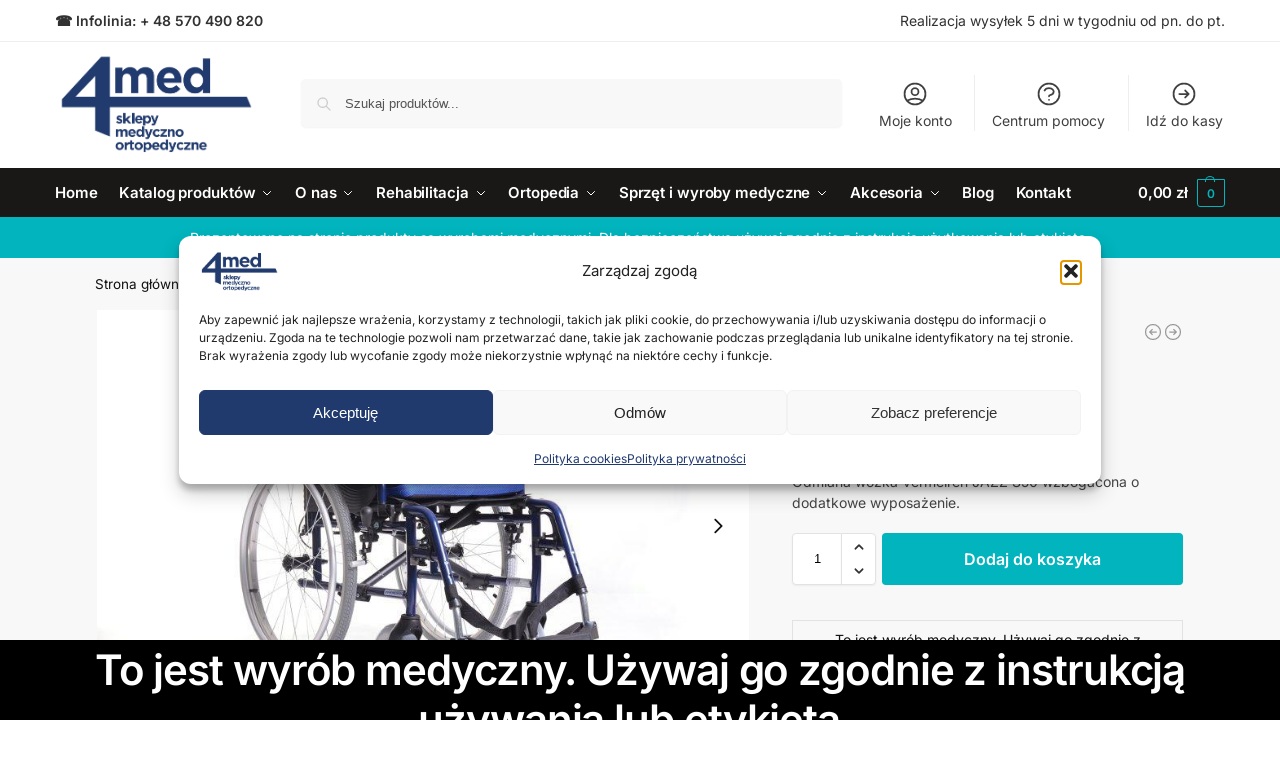

--- FILE ---
content_type: text/html; charset=UTF-8
request_url: https://4med-ortopedia.pl/produkt/vermeiren-jazzs50-b69/
body_size: 44201
content:
<!doctype html>
<html lang="pl-PL">
<head>
<meta charset="UTF-8">
<meta name="viewport" content="height=device-height, width=device-width, initial-scale=1">
<link rel="profile" href="https://gmpg.org/xfn/11">
<link rel="pingback" href="https://4med-ortopedia.pl/xmlrpc.php">

<meta name='robots' content='index, follow, max-image-preview:large, max-snippet:-1, max-video-preview:-1' />

	<!-- This site is optimized with the Yoast SEO plugin v26.7 - https://yoast.com/wordpress/plugins/seo/ -->
	<title>Wózek inwalidzki Vermeiren JAZZ S50 B69 | 4med Katowice</title>
	<meta name="description" content="Wózek inwalidzki Vermeiren JAZZ S50 B69. Odmiana wózka Vermeiren JAZZ S50 wzbogacona o dodatkowe wyposażenie. Katowice, Gliwice" />
	<link rel="canonical" href="https://4med-ortopedia.pl/produkt/vermeiren-jazzs50-b69/" />
	<meta property="og:locale" content="pl_PL" />
	<meta property="og:type" content="article" />
	<meta property="og:title" content="Wózek inwalidzki Vermeiren JAZZ S50 B69 | 4med Katowice" />
	<meta property="og:description" content="Wózek inwalidzki Vermeiren JAZZ S50 B69. Odmiana wózka Vermeiren JAZZ S50 wzbogacona o dodatkowe wyposażenie. Katowice, Gliwice" />
	<meta property="og:url" content="https://4med-ortopedia.pl/produkt/vermeiren-jazzs50-b69/" />
	<meta property="og:site_name" content="4MED - Sklep medyczny i ortopedyczny" />
	<meta property="article:publisher" content="https://www.facebook.com/salon4med" />
	<meta property="article:modified_time" content="2026-01-17T13:40:41+00:00" />
	<meta property="og:image" content="https://4med-ortopedia.pl/wp-content/uploads/2022/09/vermeiren-s50b69-wozek-inwalidzki-4med-katowice-gliwice.jpg" />
	<meta property="og:image:width" content="1654" />
	<meta property="og:image:height" content="1095" />
	<meta property="og:image:type" content="image/jpeg" />
	<meta name="twitter:card" content="summary_large_image" />
	<meta name="twitter:label1" content="Szacowany czas czytania" />
	<meta name="twitter:data1" content="2 minuty" />
	<script type="application/ld+json" class="yoast-schema-graph">{"@context":"https://schema.org","@graph":[{"@type":"WebPage","@id":"https://4med-ortopedia.pl/produkt/vermeiren-jazzs50-b69/","url":"https://4med-ortopedia.pl/produkt/vermeiren-jazzs50-b69/","name":"Wózek inwalidzki Vermeiren JAZZ S50 B69 | 4med Katowice","isPartOf":{"@id":"https://4med-ortopedia.pl/#website"},"primaryImageOfPage":{"@id":"https://4med-ortopedia.pl/produkt/vermeiren-jazzs50-b69/#primaryimage"},"image":{"@id":"https://4med-ortopedia.pl/produkt/vermeiren-jazzs50-b69/#primaryimage"},"thumbnailUrl":"https://4med-ortopedia.pl/wp-content/uploads/2022/09/vermeiren-s50b69-wozek-inwalidzki-4med-katowice-gliwice.jpg","datePublished":"2022-09-28T11:41:35+00:00","dateModified":"2026-01-17T13:40:41+00:00","description":"Wózek inwalidzki Vermeiren JAZZ S50 B69. Odmiana wózka Vermeiren JAZZ S50 wzbogacona o dodatkowe wyposażenie. Katowice, Gliwice","breadcrumb":{"@id":"https://4med-ortopedia.pl/produkt/vermeiren-jazzs50-b69/#breadcrumb"},"inLanguage":"pl-PL","potentialAction":[{"@type":"ReadAction","target":["https://4med-ortopedia.pl/produkt/vermeiren-jazzs50-b69/"]}]},{"@type":"ImageObject","inLanguage":"pl-PL","@id":"https://4med-ortopedia.pl/produkt/vermeiren-jazzs50-b69/#primaryimage","url":"https://4med-ortopedia.pl/wp-content/uploads/2022/09/vermeiren-s50b69-wozek-inwalidzki-4med-katowice-gliwice.jpg","contentUrl":"https://4med-ortopedia.pl/wp-content/uploads/2022/09/vermeiren-s50b69-wozek-inwalidzki-4med-katowice-gliwice.jpg","width":1654,"height":1095},{"@type":"BreadcrumbList","@id":"https://4med-ortopedia.pl/produkt/vermeiren-jazzs50-b69/#breadcrumb","itemListElement":[{"@type":"ListItem","position":1,"name":"Strona główna","item":"https://4med-ortopedia.pl/"},{"@type":"ListItem","position":2,"name":"Sklep","item":"https://4med-ortopedia.pl/sklep/"},{"@type":"ListItem","position":3,"name":"Wózek inwalidzki Vermeiren JAZZ S50 B69"}]},{"@type":"WebSite","@id":"https://4med-ortopedia.pl/#website","url":"https://4med-ortopedia.pl/","name":"4MED - Sklep medyczny i ortopedyczny","description":"","publisher":{"@id":"https://4med-ortopedia.pl/#organization"},"alternateName":"4MED","potentialAction":[{"@type":"SearchAction","target":{"@type":"EntryPoint","urlTemplate":"https://4med-ortopedia.pl/?s={search_term_string}"},"query-input":{"@type":"PropertyValueSpecification","valueRequired":true,"valueName":"search_term_string"}}],"inLanguage":"pl-PL"},{"@type":"Organization","@id":"https://4med-ortopedia.pl/#organization","name":"4MED Sklepy medyczno-ortopedyczne","alternateName":"4MED","url":"https://4med-ortopedia.pl/","logo":{"@type":"ImageObject","inLanguage":"pl-PL","@id":"https://4med-ortopedia.pl/#/schema/logo/image/","url":"https://4med-ortopedia.pl/wp-content/uploads/2023/03/logo-4med-ortopedia.webp","contentUrl":"https://4med-ortopedia.pl/wp-content/uploads/2023/03/logo-4med-ortopedia.webp","width":441,"height":223,"caption":"4MED Sklepy medyczno-ortopedyczne"},"image":{"@id":"https://4med-ortopedia.pl/#/schema/logo/image/"},"sameAs":["https://www.facebook.com/salon4med"]}]}</script>
	<!-- / Yoast SEO plugin. -->


<link rel='dns-prefetch' href='//www.googletagmanager.com' />
<link rel="alternate" type="application/rss+xml" title="4MED - Sklep medyczny i ortopedyczny &raquo; Kanał z wpisami" href="https://4med-ortopedia.pl/feed/" />
<link rel="alternate" type="application/rss+xml" title="4MED - Sklep medyczny i ortopedyczny &raquo; Kanał z komentarzami" href="https://4med-ortopedia.pl/comments/feed/" />
<link rel="alternate" title="oEmbed (JSON)" type="application/json+oembed" href="https://4med-ortopedia.pl/wp-json/oembed/1.0/embed?url=https%3A%2F%2F4med-ortopedia.pl%2Fprodukt%2Fvermeiren-jazzs50-b69%2F" />
<link rel="alternate" title="oEmbed (XML)" type="text/xml+oembed" href="https://4med-ortopedia.pl/wp-json/oembed/1.0/embed?url=https%3A%2F%2F4med-ortopedia.pl%2Fprodukt%2Fvermeiren-jazzs50-b69%2F&#038;format=xml" />
<style type="text/css">
@keyframes cgkit-loading { 0% { background-position: 100% 50%; } 100% { background-position: 0 50%; } }
body ul.products li.product.cgkit-swatch-loading .woocommerce-image__wrapper,
body ul.products li.product.cgkit-swatch-loading .woocommerce-card__header > * { color: transparent !important; background: linear-gradient(100deg, #ececec 30%, #f5f5f5 50%, #ececec 70%); border-radius: 5px; background-size: 400%; animation: cgkit-loading 1.2s ease-in-out infinite; }
body ul.products li.product.cgkit-swatch-loading .woocommerce-image__wrapper > *,
body ul.products li.product.cgkit-swatch-loading .woocommerce-card__header > * > * { visibility: hidden; }
ul.products li.product.cgkit-swatch-loading .woocommerce-card__header .product__categories,
ul.products li.product.cgkit-swatch-loading .woocommerce-card__header .woocommerce-loop-product__title,
ul.products li.product.cgkit-swatch-loading .woocommerce-card__header .price { display: table; width: auto;  }
ul.products li.product.cgkit-swatch-loading .woocommerce-card__header .star-rating:before { visibility: hidden; }
</style>
	<style>*,::before,::after{box-sizing:border-box}html{font-family:system-ui,'Segoe UI',Roboto,Helvetica,Arial,sans-serif,'Apple Color Emoji','Segoe UI Emoji';line-height:1.5;-webkit-text-size-adjust:100%;-moz-tab-size:4;-o-tab-size:4;tab-size:4}body{margin:0}hr{height:0;color:inherit}strong{font-weight:bolder}button,select{text-transform:none}button,[type='button'],[type='submit']{-webkit-appearance:button}::-moz-focus-inner{border-style:none;padding:0}:-moz-focusring{outline:1px dotted ButtonText}:-moz-ui-invalid{box-shadow:none}::-webkit-inner-spin-button,::-webkit-outer-spin-button{height:auto}[type='search']{-webkit-appearance:textfield;outline-offset:-2px}::-webkit-search-decoration{-webkit-appearance:none}::-webkit-file-upload-button{-webkit-appearance:button;font:inherit}html{-webkit-text-size-adjust:100%;-moz-text-size-adjust:100%;text-size-adjust:100%;overflow-wrap:break-word;scrollbar-gutter:stable}img{display:block;vertical-align:middle}img{display:block;max-width:100%;height:auto}h1{text-wrap:pretty}a,button,input{touch-action:manipulation}body,button,input{-webkit-font-smoothing:antialiased;-moz-osx-font-smoothing:grayscale}h1,hr,figure,p{margin:0}ul{list-style:none;margin:0;padding:0}button::-moz-focus-inner,input::-moz-focus-inner{padding:0;border:0}button{-webkit-appearance:button;background-color:transparent;background-image:none}mark{background-color:transparent}figure,header,nav{display:block}a{color:#2c2d33;background-color:transparent;text-decoration:none}a,button,input{touch-action:manipulation}mark{color:#000;background:#ff0}img{max-width:100%;height:auto;border:0;border-radius:0}svg:not(:root){overflow:hidden}figure{margin:0}input[type=search]::-webkit-search-cancel-button,input[type=search]::-webkit-search-decoration{-webkit-appearance:none}ul{padding:0}p{margin:0 0 1.21575rem}ul{margin:0 0 1.41575em 20px}ul{list-style:disc}strong{font-weight:600}ins,mark{background:0 0;font-weight:400;text-decoration:none}select{max-width:100%}button,input,select{vertical-align:baseline}button{border:none}select{width:100%;padding:0 40px 0 0.7em;padding-right:40px;background:url("data:image/svg+xml;charset=utf8,%3Csvg width='1792' height='1792' xmlns='http://www.w3.org/2000/svg'%3E%3Cg%3E%3Ctitle%3Ebackground%3C/title%3E%3Crect fill='none' id='canvas_background' height='402' width='582' y='-1' x='-1'/%3E%3C/g%3E%3Cg%3E%3Ctitle%3ELayer 1%3C/title%3E%3Cpath fill='%23888' id='svg_1' d='m1408,704q0,26 -19,45l-448,448q-19,19 -45,19t-45,-19l-448,-448q-19,-19 -19,-45t19,-45t45,-19l896,0q26,0 45,19t19,45z'/%3E%3C/g%3E%3C/svg%3E") calc(100% - 12px) 12px no-repeat;margin:0;background-size:15px 15px;-webkit-appearance:none;-moz-appearance:none;appearance:none;outline:0;border:1px solid #d2d6dc;border-radius:0.3rem;box-shadow:0 1px 2px 0 rgba(0,0,0,0.05);height:40px}@media all and (-ms-high-contrast:none),(-ms-high-contrast:active){select{padding-right:0;background-image:none}}.button{display:inline-block;padding:0.8180469716em 1.41575em;border:0;border-color:#43454b;border-radius:4px;font-size:clamp(0.875rem,0.8115rem + 0.2033vw,0.9375rem);outline:0;background:0 0;background-color:#43454b;font-weight:600;text-shadow:none;text-decoration:none;-webkit-appearance:none}input[type="search"]{outline:0;margin-bottom:0;border:1px solid #d2d6dc;border-radius:0.3rem;box-shadow:0 1px 2px 0 rgba(0,0,0,0.05);height:40px;padding:0 0.7em}input[type="search"]{padding-left:43px}input[type="search"]::-webkit-search-decoration{-webkit-appearance:none}input[type="search"]::-moz-placeholder{color:#555}.site-search input[type="search"]{border:0;background:#f8f8f8;border:1px solid #f8f8f8}.site-search form:before{left:15px;top:50%;margin-top:-7px;width:16px;height:16px}.woocommerce-product-search:before{width:18px;height:18px;content:"";display:inline-block;position:absolute;z-index:1;top:0.7em;left:0.8em;background-color:#ccc;-webkit-mask-image:url("data:image/svg+xml;charset=utf8,%3Csvg width='24' height='24' viewBox='0 0 24 24' fill='none' xmlns='http://www.w3.org/2000/svg'%3E%3Cpath d='M21 21L15 15M17 10C17 13.866 13.866 17 10 17C6.13401 17 3 13.866 3 10C3 6.13401 6.13401 3 10 3C13.866 3 17 6.13401 17 10Z' stroke='%234A5568' stroke-width='2' stroke-linecap='round' stroke-linejoin='round'/%3E%3C/svg%3E");mask-image:url("data:image/svg+xml;charset=utf8,%3Csvg width='24' height='24' viewBox='0 0 24 24' fill='none' xmlns='http://www.w3.org/2000/svg'%3E%3Cpath d='M21 21L15 15M17 10C17 13.866 13.866 17 10 17C6.13401 17 3 13.866 3 10C3 6.13401 6.13401 3 10 3C13.866 3 17 6.13401 17 10Z' stroke='%234A5568' stroke-width='2' stroke-linecap='round' stroke-linejoin='round'/%3E%3C/svg%3E");-webkit-mask-position:center;mask-position:center;-webkit-mask-repeat:no-repeat;mask-repeat:no-repeat;-webkit-mask-size:contain;mask-size:contain}hr{height:0;margin-top:38px;margin-bottom:38px;border:0;border-top:1px solid #e9e9e9}h1{margin:0 0 1rem}.alignright{display:inline;margin-top:5px}.alignright{float:right;margin-left:2.5em}.aligncenter{display:block;clear:both;margin:0 auto}@media (max-width:768px){.site{font-size:15px}input,select{font-size:16px}.site h1{font-size:30px;letter-spacing:-0.01em}}body.error404 h1{margin-bottom:0.5rem}@media (min-width:993px){.site-header .col-full{display:flex;flex-wrap:wrap;align-items:center}.site-header{position:relative;z-index:20}.site-header .site-branding{line-height:1}.site-header .custom-logo-link img{width:auto}.site-header .site-search{margin-left:3em;flex-grow:1}.site-search input{padding-top:1.45rem;padding-bottom:1.45rem}.site-header .widget{margin-bottom:0}.site-branding a{color:#111;font-weight:bold}.site-branding p{margin-top:5px;margin-bottom:0;color:#555;font-size:12px}.site-branding .site-description{display:block;margin-top:0.35rem;font-size:0.755em}.main-header{display:flex}}@media (max-width:1060px) and (min-width:993px){body:not(.header-4):not(.header-5) .site-header .site-search{width:100px}}@media (max-width:992px){.main-header{position:relative}.site-branding{display:flex;flex-direction:column;width:100%;height:70px;justify-content:center;align-items:center;text-align:center}.site-header .custom-logo-link img{width:auto}.site-branding p{margin:5px 0 -3px 0;font-size:11px;line-height:1.22;display:none}.site-header .shoptimizer-cart a.cart-contents .amount{display:none}.site-branding button.menu-toggle{position:absolute;left:15px;width:60px;height:30px;padding:0;background-color:transparent;display:block}.menu-toggle .bar{display:block;position:absolute;top:calc(50% - 1px);z-index:0;width:22px;height:2px;opacity:1;background-color:#222;transform:rotate(0deg)}.menu-toggle .bar:nth-child(1){margin-top:-7px}.menu-toggle .bar:nth-child(2){margin-top:-1px}.menu-toggle .bar:nth-child(3){margin-top:5px}.menu-toggle .bar-text{position:absolute;top:0;left:0;margin-top:8px;margin-left:28px;font-size:10px;font-weight:600;letter-spacing:0.03em}.site-header .site-header-cart{position:absolute;z-index:2;right:15px}body:not(.mobile-toggled).sticky-m .site-header{position:sticky;z-index:9;top:0;box-shadow:0 1px 15px rgba(0,0,0,0.08)}}@media (max-width:480px){.site .site-branding p{max-width:240px;line-height:1.2}}footer.copyright .widget:last-child img{width:auto;height:28.5px;margin:0}@media (max-width:992px){footer.copyright .widget:last-child img{display:block;float:none}}@media (min-width:993px){.col-full{box-sizing:content-box;margin-right:auto;margin-left:auto;max-width:1170px;padding-right:2.617924em;padding-left:2.617924em}.col-full:after{display:block;clear:both;content:""}}@media (max-width:992px){.col-full{padding-right:1em;padding-left:1em}}.site-content{position:relative}@media (min-width:993px){.site-content:after{display:block;visibility:hidden;position:absolute;z-index:5;top:0;left:0;width:100%;height:100%;opacity:0;background:rgba(0,0,0,0.7);content:""}}@media (max-width:992px){.mobile-overlay{visibility:hidden;position:fixed;z-index:101;top:0;left:0;width:100%;height:100%;opacity:0;background:rgba(0,0,0,0.65);background:rgba(52,53,55,0.4);content:""}.close-drawer{color:#fff}}ul.products{display:flex;flex-wrap:wrap;width:calc(100% + 30px);margin-left:-15px;margin-bottom:0;clear:both}ul.products li.product{position:relative;padding-right:15px;padding-left:15px;list-style:none}@media (min-width:993px){body:not(.static-cta-buttons) ul.products li.product{align-self:flex-start}}@media (min-width:993px){ul.products li.product:not(.product-category){padding-bottom:40px}ul.products.columns-3 li.product{float:left;width:33.3053%}}@media (max-width:992px){ul.products{display:grid;grid-template-columns:repeat(2,minmax(10px,1fr));-moz-column-gap:20px;column-gap:20px;row-gap:30px;width:100%;margin-left:0}ul.products li.product{display:flex;flex-direction:column;height:100%;width:100%;padding:0;margin-bottom:0}ul.products li.product .button{margin-top:auto}}.header-widget-region{position:relative;color:#fff;background-color:#dc9814;text-align:center}.header-widget-region .widget{margin:0;padding:1em 0}.header-widget-region .widget p{margin:0;font-size:clamp(0.75rem,0.5938rem + 0.5vw,0.875rem)}@media (max-width:768px){.header-widget-region .widget{padding:0.6em 0;font-size:clamp(0.8125rem,0.749rem + 0.2033vw,0.875rem)}}.woocommerce-breadcrumb{padding-top:0.75rem;padding-bottom:0.75rem;font-size:clamp(0.75rem,0.6547rem + 0.3049vw,0.84375rem);white-space:nowrap;text-overflow:ellipsis;overflow:hidden;color:#666}@media (min-width:993px){.woocommerce-breadcrumb{padding-top:1rem;padding-bottom:1rem}}.woocommerce-breadcrumb a{color:#111}.woocommerce-breadcrumb a:first-of-type:before{display:none}.woocommerce-breadcrumb .breadcrumb-separator{display:inline-block;position:relative;top:-1px;padding:0 0.8em;opacity:0.4;font-size:0.8em}.ajax_add_to_cart.add_to_cart_button:after{position:absolute;top:50%;left:50%;margin-top:-9px;margin-left:-9px;opacity:0;content:"";display:inline-block;width:18px;height:18px;border:1px solid rgba(255,255,255,0.3);border-left-color:#fff;border-radius:50%;vertical-align:middle}@media (max-width:992px){ul.products li.product .button{opacity:1}}@media (min-width:993px){.site-header-cart{line-height:60px;margin-left:auto}.shoptimizer-cart .cart-contents{padding:0;color:#fff}.shoptimizer-cart a.cart-contents .count{position:relative}.site-header .site-header-cart{display:none;width:auto}}.shoptimizer-cart .cart-contents .count{opacity:1;font-size:0.8em}.shoptimizer-cart .cart-contents:after{margin-left:10px}.shoptimizer-cart a.cart-contents .count{display:inline-block;position:relative;width:auto;min-width:28px;height:28px;margin-left:5px;padding:3px;border:1px solid #dc9814;border-bottom-right-radius:3px;border-bottom-left-radius:3px;color:#dc9814;font-size:12px;line-height:22px;text-align:center;letter-spacing:-0.7px}.shoptimizer-cart a.cart-contents .count:after{position:absolute;bottom:90%;left:50%;width:10px;height:6px;margin-bottom:1px;margin-left:-6px;border:1px solid #dc9814;border-bottom:0;border-top-left-radius:99px;border-top-right-radius:99px;content:""}.shoptimizer-cart .cart-contents{display:block;text-decoration:none}.shoptimizer-mini-cart-wrap{overflow:hidden;position:fixed;z-index:102;top:0;right:-420px;left:auto;width:420px;height:100%;background-color:#fff;outline:none}@media (max-width:480px){.shoptimizer-mini-cart-wrap{width:100%;right:-100%}}#ajax-loading{position:absolute;z-index:100;top:0px;left:0px;width:100%;height:100%;background-color:rgba(255,255,255,0.5)}.shoptimizer-loader{display:flex;align-items:center;justify-content:center;width:100%;height:100%}.spinner{width:38px;height:38px;border:1px solid #ccc;border-bottom-color:#111;border-radius:50%;display:inline-block;box-sizing:border-box;animation:rotation 0.8s linear infinite}.cart-drawer-heading{position:absolute;margin:12px 20px;font-size:17px;font-weight:600;color:#111}.shoptimizer-mini-cart-wrap .close-drawer{display:block;position:absolute;top:12.5px;right:16px;width:26px;height:26px;color:#111;padding:0;background:none}.shoptimizer-mini-cart-wrap .close-drawer span{display:flex;width:26px;height:26px}.shoptimizer-mini-cart-wrap .widget_shopping_cart{display:flex;overflow-x:hidden;overflow-y:auto;position:relative;z-index:10;top:auto;left:auto;height:calc(100% - 50px);margin:0;margin-top:50px;padding:0px 20px 0 20px;background:#fff}.shoptimizer-mini-cart-wrap .widget_shopping_cart_content{display:flex;flex-direction:column;width:100%}@media (min-width:993px){body:not(.header-4) .col-full-nav .site-search,.mobile-menu.close-drawer,.menu-toggle,.mobile-extra{display:none}.logo-mark,.logo-mark img{display:inline-block;position:absolute}.menu-primary-menu-container{margin-left:0}.logo-mark{float:left;overflow:hidden;width:0;margin-right:0}.logo-mark img{position:relative;top:-1px;vertical-align:middle}.col-full-nav{width:100%;border-top:1px solid transparent}.shoptimizer-primary-navigation{display:flex}body:not(.header-4).sticky-d .col-full-nav{position:sticky;z-index:10;top:0}.main-navigation ul{margin:0}.main-navigation ul li{display:inline-block}.main-navigation ul li.menu-item>a{display:block}.menu-primary-menu-container>ul>li>a span{position:relative}.menu-primary-menu-container>ul>li>a{padding-right:0.55em;padding-left:0.55em}.menu-primary-menu-container>ul>li:first-child>a{padding-left:0}.main-navigation ul.menu>li.menu-item-has-children{position:relative;text-align:left}.menu-primary-menu-container>ul>li>a span:before{display:block;position:absolute;top:calc(100% + 2px);left:0;width:100%;border-bottom:1px solid #ccc;content:"";transform:scale(0,1);transform-origin:right center}.menu-primary-menu-container>ul>li.menu-item-has-children>a:after{display:inline-block;position:relative;top:1px;margin-left:6px;width:12px;height:12px;content:"";background-color:#fff}.menu-primary-menu-container>ul>li.menu-button>a span{padding:6px 16px;border-radius:30px;color:#fff;background:#444;font-size:13px;font-weight:bold}.menu-primary-menu-container>ul>li.menu-button>a{position:relative;top:-1px}.menu-primary-menu-container>ul>li.menu-button>a span:before{display:none}.main-navigation ul ul{position:absolute}.main-navigation ul.menu>li:not(.full-width)>.sub-menu-wrapper{visibility:hidden;position:absolute;right:0;left:0;opacity:0;transform:scale(0.8)}.main-navigation ul.menu>li:not(.full-width) ul.sub-menu{padding:20px 12px;box-shadow:0 1px 15px rgba(0,0,0,0.08);line-height:1.4;margin:0;width:200px;box-sizing:content-box}.main-navigation ul.menu>li:not(.full-width) a.sub-menu-link{padding:0.3em 0.8em}.main-navigation ul ul li{display:block;position:relative}.main-navigation ul.menu>li:not(.full-width) ul li .sub-menu-wrapper{visibility:hidden;position:absolute;z-index:1;top:-20px;left:220px;opacity:0}.main-navigation ul.menu>li:not(.full-width) ul li.menu-item-has-children>a:after{position:absolute;top:0px;display:inline-block;right:15px;width:13px;height:13px;content:"";background-color:#111;transform:translateX(50%) translateY(50%)}.main-navigation ul li a span strong{color:#fff;background-color:#222;font-size:9px;height:16px;line-height:16px;padding:0px 6px;display:inline-flex;margin-left:7px;position:absolute;top:2.5px;border-radius:3px}.main-navigation ul.menu li.full-width>.sub-menu-wrapper{position:absolute;visibility:hidden;left:0;width:100%;opacity:0;background:#fff;border-top:1px solid #eee}.main-navigation ul.menu li.full-width ul li>.sub-menu-wrapper{position:relative;top:auto;right:auto}.main-navigation ul.menu li.full-width{position:inherit}.main-navigation ul li.full-width .container{max-width:1170px;margin:0 auto;padding:0}.main-navigation ul li.full-width ul{position:inherit}.main-navigation ul li.full-width ul.products{display:block}.main-navigation ul li.full-width>.sub-menu-wrapper>.container>ul.sub-menu{display:flex;justify-content:center;width:100%;padding:40px 0}.main-navigation ul li.full-width>.sub-menu-wrapper>.container>ul.sub-menu>li{display:inline-block;vertical-align:top;float:none;width:23%;padding-right:25px;padding-left:25px;border-left:1px solid #eee;-moz-column-break-inside:avoid;break-inside:avoid}.main-navigation ul li.full-width>.sub-menu-wrapper>.container>ul.sub-menu>li:last-child{border-right:1px solid #eee}.main-navigation ul li.full-width>.sub-menu-wrapper>.container>ul.sub-menu ul{width:100%}.main-navigation ul.menu li.full-width>.sub-menu-wrapper li.menu-item-has-children>a,.main-navigation ul.menu li.full-width>.sub-menu-wrapper li.heading>a{margin-bottom:0.25rem}.main-navigation ul.menu li.full-width li.heading{clear:both;padding-top:15px}.main-navigation ul.menu li.full-width>.sub-menu-wrapper li{margin-bottom:0.25rem}.main-navigation ul.products li.product:not(.product-category):before{display:none}.main-navigation ul.menu li.full-width>.sub-menu-wrapper li.product:not(.product-category){padding-bottom:0}.main-navigation ul.products li.product{padding:0;width:100%}.main-navigation ul.menu li.full-width>.sub-menu-wrapper li a.button{width:100%}.main-navigation ul.menu li.full-width>.sub-menu-wrapper li a.button{position:relative}.main-navigation ul.menu ul li.menu-item-image span{font-size:0px;display:block}.main-navigation ul.menu ul li.menu-item-image img{margin-bottom:0.5rem;border-radius:4px;width:100%}.main-navigation ul.menu ul li.menu-item-image span.sub{font-size:14px;text-align:center;font-weight:600}}.secondary-navigation{display:none}@media (min-width:993px){.secondary-navigation{display:block;float:right;margin-left:auto;padding-left:1.2em}.secondary-navigation .menu{margin-right:-15px}.secondary-navigation ul{margin:0}.secondary-navigation ul li{display:inline-block;position:relative}.secondary-navigation ul li a{position:relative;display:block;padding:0.7em 0.875em 0;color:#111;font-size:14px}.secondary-navigation .menu li:not(.ri) a{padding-top:35px}.secondary-navigation .icon-wrapper{position:absolute;top:0px;left:50%;top:5px;transform:translate(-50%,0%)}.secondary-navigation .icon-wrapper svg{width:28px;height:28px}.secondary-navigation .icon-wrapper svg path{stroke-width:1.5px}.secondary-navigation .menu-item{padding:0 5px;border-left:1px solid #eee}.secondary-navigation .menu-item:first-child{border:0}}@media (max-width:992px){.col-full-nav .logo-mark,.col-full-nav .site-header-cart{display:none}.col-full-nav .shoptimizer-primary-navigation.col-full{padding:0}.main-navigation{padding-top:1rem}.main-navigation ul{list-style:none;margin:0}.main-navigation ul li{position:relative}.menu-primary-menu-container>ul>li>a{display:block;padding:0.35rem 0}.main-navigation ul.menu ul li{position:relative}.main-navigation ul.menu ul li>a{padding:0.15rem 0;display:block}.main-navigation ul.menu .sub-menu-wrapper{margin-top:0.25rem;padding-bottom:1rem;padding-left:0.5rem}.main-navigation ul.menu .sub-menu-wrapper .sub-menu-wrapper{margin-top:0.25rem;padding-bottom:0.5rem;padding-left:0.5rem}.main-navigation ul.menu>li.menu-item-has-children{position:relative}.main-navigation ul.menu .sub-menu-wrapper a.cg-menu-link{width:calc(100% - 40px)}.main-navigation ul.menu li.menu-item-has-children .sub-menu-wrapper{position:fixed;left:-99999px;opacity:0;transform:translateX(-10px)}.main-navigation ul.menu li.menu-item-has-children:not(.dropdown-open) .sub-menu-wrapper{display:block}.main-navigation ul.menu li.menu-item-has-children.dropdown-open>.sub-menu-wrapper{position:inherit;left:auto;opacity:1;transform:translateX(0)}.site-search{display:none}.col-full-nav .site-search{display:block;padding-top:20px;position:relative;z-index:4}.main-navigation ul.menu li.menu-item-has-children span.caret{display:flex;position:absolute;z-index:3;top:0px;right:0;width:30px;justify-content:center;align-items:center}.main-navigation ul.menu li.menu-item-has-children li.menu-item-has-children.dropdown-open>span.caret{transform:rotate(180deg)}.main-navigation ul.menu li.menu-item-has-children span.caret:after{display:inline-flex;width:20px;height:20px;background-color:#111;content:""}.main-navigation ul.menu li.menu-item-has-children span.caret{height:35px}.main-navigation ul.menu li.menu-item-has-children li.menu-item-has-children span.caret{height:27px;opacity:0.5}.main-navigation ul.menu li.full-width>.sub-menu-wrapper li.menu-item-has-children>a+span.caret{height:24px}.main-navigation ul.menu li.full-width>.sub-menu-wrapper li.heading>a.sub-menu-link{margin-top:0.5rem}.main-navigation ul li a span strong{position:absolute;color:#fff;background-color:#222;font-size:9px;height:16px;line-height:16px;padding:0px 6px;display:inline-flex;margin-left:7px;margin-top:3.5px;border-radius:2px}.main-navigation ul.products{grid-template-columns:repeat(1,minmax(10px,1fr));padding-right:0.5rem;margin-top:1.15rem;margin-bottom:1.5rem}.main-navigation ul.products li.product .button{margin-top:0;opacity:1}.main-navigation ul.menu ul li.menu-item-image{margin-top:0.5rem;margin-bottom:1rem}.main-navigation ul.menu .sub-menu-wrapper li.menu-item-image a.cg-menu-link{width:100%;padding-right:0.5rem}.main-navigation ul.menu ul li.menu-item-image span{font-size:0px;display:block}.main-navigation ul.menu ul li.menu-item-image img{margin-bottom:0.5rem;border-radius:4px;width:100%}.main-navigation ul.menu ul li.menu-item-image span.sub{font-size:13px;text-align:center;font-weight:600}.mobile-extra{padding:1rem 0 2rem 0}.mobile-extra .widget{margin-bottom:0}.mobile-extra .heading{margin-top:0;margin-bottom:0.25rem;padding:1rem 0 0 0;opacity:0.6;font-size:11px;letter-spacing:1px;text-transform:uppercase;font-weight:normal}.mobile-extra ul,.mobile-extra .widget p{margin:0;padding:0}.mobile-extra ul li{margin-bottom:0.35rem}.mobile-extra a{font-size:14px}.mobile-extra .review{text-align:center;border-top:1px solid #e2e2e2;padding-top:30px;font-size:14px;line-height:1.5;margin:30px 0 0 0}.mobile-extra .review::before{display:block;font-size:12px;letter-spacing:3px;content:"\2605\2605\2605\2605\2605";margin-bottom:5px;color:#ee9e13}.mobile-extra .review strong{display:block;margin-top:0.5rem;font-size:11px;letter-spacing:1px;text-transform:uppercase}.mobile-extra .review .button{margin-top:20px;display:block;font-weight:bold;color:#fff}.col-full-nav{position:fixed;z-index:102;padding:0 15px;top:0;bottom:0;height:100%;left:-300px;width:300px;min-height:100vh;min-height:-moz-available;min-height:fill-available;min-height:-webkit-fill-available;max-height:100vh;overflow-y:auto;overflow-x:hidden;background:#fff;overscroll-behavior:contain;-webkit-overflow-scrolling:touch;box-shadow:0 0 10 rgba(0,0,0,0.15)}.mobile-menu.close-drawer{visibility:hidden;position:fixed;z-index:999;top:40px;left:310px;padding:0;opacity:0}}@media (min-width:993px){ul.products li.product:not(.product-category):before{visibility:hidden;position:absolute;left:0;opacity:0;background-color:#fff;box-shadow:0 0 10px rgba(0,0,0,0.1);content:"";width:calc(100% + 0px);height:calc(100% + 30px);margin-top:-15px;margin-left:0}}ul.products li.product img{display:block;width:100%;margin:0}.woocommerce-image__wrapper{position:relative;width:100%}.woocommerce-image__wrapper .gallery-image{position:absolute;z-index:-10;top:0;left:0;opacity:0}.woocommerce-card__header{clear:both;padding-top:0.75rem}.woocommerce-card__header *{position:relative}@media (max-width:992px){li.product:not(.product-category) .woocommerce-card__header{display:flex;flex-direction:column;flex:1}}li.product p.product__categories,li.menu-item-product p.product__categories{position:relative;margin-bottom:0.25rem;-webkit-font-smoothing:antialiased;color:#444;line-height:1.4;font-size:clamp(0.625rem,0.5615rem + 0.2033vw,0.6875rem);letter-spacing:0.7px;text-transform:uppercase;margin-bottom:0}li.product p.product__categories a,li.menu-item-product p.product__categories a{color:#444}ul.products li.product.product-category h2 mark{display:none}ul.products li.product .woocommerce-loop-product__title{padding-top:0.25rem;padding-bottom:0.25rem}ul.products li.product .woocommerce-LoopProduct-link{display:block;color:#2c2d33;-webkit-backface-visibility:hidden}@media (max-width:770px){.m-grid-2 ul.products li.product .woocommerce-loop-product__title{font-size:clamp(0.8125rem,0.749rem + 0.2033vw,0.875rem)}}ul.products li.product .price{display:block;margin-bottom:0.75rem;color:#111;font-size:clamp(0.75rem,0.623rem + 0.4065vw,0.875rem)}.price del{color:#72767c;margin-right:0.25rem;font-size:0.85em;font-weight:normal}ul.products li.product .price ins{font-weight:bold}ul.products li.product .button{display:block;position:absolute;z-index:1;bottom:0;width:calc(100% - 30px);height:40px;padding:0;border-radius:4px;opacity:0;font-size:clamp(0.75rem,0.623rem + 0.4065vw,0.875rem);font-weight:600;line-height:40px;text-align:center}@media (max-width:992px){ul.products li.product .button,ul.products li.product .add_to_cart_button{position:relative;width:100%;opacity:1}}@media (max-width:770px){ul.products li.product .button{padding:8px 12px;height:auto;line-height:inherit}}ul.products li.product .product-label{display:flex;flex-flow:row wrap;justify-content:center}.product-label{position:absolute;z-index:1;top:-5px;left:5px;min-width:46px;max-width:50%;min-height:46px;align-items:center;padding:5px 7px;border-radius:35px;color:#fff;background-color:#3bb54a;font-size:12px;letter-spacing:0.4px;text-transform:uppercase;word-break:break-all}.product-label.type-bubble{top:10px;left:10px;z-index:1;min-width:inherit;min-height:inherit;font-size:11px;border-radius:3px;padding:3px 6px;line-height:15px}@media (max-width:992px){.woocommerce-image__wrapper .gallery-image{position:relative;opacity:1;z-index:inherit}.shoptimizer-plp-carousel-container{display:flex;width:100%;height:100%;overflow-x:scroll;scroll-snap-type:x mandatory;-webkit-overflow-scrolling:touch;scroll-behavior:smooth;scrollbar-width:none}.shoptimizer-plp-carousel-container .shoptimizer-plp-image-wrapper{display:flex;width:calc(200%)}.shoptimizer-plp-carousel-container img{width:100%;height:100%;scroll-snap-align:center;-o-object-fit:cover;object-fit:cover;flex-shrink:0}.woocommerce-image__wrapper .shoptimizer-plp-carousel--pagination{display:none}.shoptimizer-plp-carousel--pagination{position:absolute;bottom:5px;left:50%;transform:translateX(-50%);display:flex;justify-content:center;align-items:center}.shoptimizer-plp-carousel--dot{height:6px;width:6px;margin:0 2px;background-color:#fff;border:1px solid #111;border-radius:50%;display:inline-block}.shoptimizer-plp-carousel--dot.active{background-color:#111}}.col-full.topbar-wrapper{max-width:100%;border-bottom:1px solid #eee}.top-bar form{margin:0}.top-bar select{font-size:13px;height:26px;background-size:12px 12px;background-position:calc(100% - 7px)}.top-bar .col-full{display:flex;padding:0;align-items:center}.top-bar p{margin:0}.top-bar-left{display:flex;flex:1}.top-bar-center{display:flex;justify-content:center;max-width:45%;text-align:center}.top-bar-right{flex:1;display:flex;justify-content:flex-end}@media (max-width:992px){.topbar-wrapper .top-bar{padding:0.6rem 0;font-size:clamp(0.75rem,0.623rem + 0.4065vw,0.875rem)}.top-bar{border-bottom:none}.top-bar select{font-size:13px}.top-bar .col-full{padding:0}}@media (max-width:768px){.col-full.topbar-wrapper.hide-on-mobile{display:none}.top-bar .col-full,.top-bar-left,.top-bar-center,.top-bar-right{display:block;text-align:center;max-width:100%}.top-bar select{margin-top:5px;width:100%}}.widget ul{margin-bottom:0;margin-left:0;list-style:none}.widget li{margin-bottom:0.4em;font-size:14px;line-height:1.45}.widget_product_search form{position:relative}.widget_product_search input{width:100%}.widget_product_search form button[type="submit"]{clip:rect(1px 1px 1px 1px);position:absolute!important;right:0px}.widget p{margin-bottom:1em;font-size:14px;line-height:1.5}.widget p:last-child{margin-bottom:0}@keyframes rotation{0%{transform:rotate(0deg)}100%{transform:rotate(360deg)}}.menu-primary-menu-container>ul>li.menu-item-has-children>a:after,.main-navigation ul.menu li.menu-item-has-children span.caret:after{-webkit-mask-image:url("data:image/svg+xml;charset=utf8,%3Csvg width='24' height='24' viewBox='0 0 24 24' fill='none' xmlns='http://www.w3.org/2000/svg'%3E%3Cpath d='M19 9L12 16L5 9' stroke='%234A5568' stroke-width='2' stroke-linecap='round' stroke-linejoin='round'/%3E%3C/svg%3E");mask-image:url("data:image/svg+xml;charset=utf8,%3Csvg width='24' height='24' viewBox='0 0 24 24' fill='none' xmlns='http://www.w3.org/2000/svg'%3E%3Cpath d='M19 9L12 16L5 9' stroke='%234A5568' stroke-width='2' stroke-linecap='round' stroke-linejoin='round'/%3E%3C/svg%3E")}.main-navigation ul.menu>li:not(.full-width) ul li.menu-item-has-children>a:after{-webkit-mask-image:url("data:image/svg+xml;charset=utf8,%3Csvg width='24' height='24' viewBox='0 0 24 24' fill='none' xmlns='http://www.w3.org/2000/svg'%3E%3Cpath d='M9 5L16 12L9 19' stroke='%234A5568' stroke-width='2' stroke-linecap='round' stroke-linejoin='round'/%3E%3C/svg%3E");mask-image:url("data:image/svg+xml;charset=utf8,%3Csvg width='24' height='24' viewBox='0 0 24 24' fill='none' xmlns='http://www.w3.org/2000/svg'%3E%3Cpath d='M9 5L16 12L9 19' stroke='%234A5568' stroke-width='2' stroke-linecap='round' stroke-linejoin='round'/%3E%3C/svg%3E")}.menu-primary-menu-container>ul>li.menu-item-has-children>a:after,.main-navigation ul.menu>li:not(.full-width) ul li.menu-item-has-children>a:after,.main-navigation ul.menu li.menu-item-has-children span.caret:after{-webkit-mask-position:center;mask-position:center;-webkit-mask-repeat:no-repeat;mask-repeat:no-repeat;-webkit-mask-size:contain;mask-size:contain}.sr-only,.screen-reader-text{position:absolute;visibility:hidden;width:1px;height:1px;padding:0;margin:-1px;overflow:hidden;clip:rect(0,0,0,0);white-space:nowrap;border-width:0}@media (max-width:992px){.hide-on-mobile{display:none!important}}</style><style id='wp-img-auto-sizes-contain-inline-css' type='text/css'>
img:is([sizes=auto i],[sizes^="auto," i]){contain-intrinsic-size:3000px 1500px}
/*# sourceURL=wp-img-auto-sizes-contain-inline-css */
</style>
<style id='global-styles-inline-css' type='text/css'>
:root{--wp--preset--aspect-ratio--square: 1;--wp--preset--aspect-ratio--4-3: 4/3;--wp--preset--aspect-ratio--3-4: 3/4;--wp--preset--aspect-ratio--3-2: 3/2;--wp--preset--aspect-ratio--2-3: 2/3;--wp--preset--aspect-ratio--16-9: 16/9;--wp--preset--aspect-ratio--9-16: 9/16;--wp--preset--color--black: #000000;--wp--preset--color--cyan-bluish-gray: #abb8c3;--wp--preset--color--white: #ffffff;--wp--preset--color--pale-pink: #f78da7;--wp--preset--color--vivid-red: #cf2e2e;--wp--preset--color--luminous-vivid-orange: #ff6900;--wp--preset--color--luminous-vivid-amber: #fcb900;--wp--preset--color--light-green-cyan: #7bdcb5;--wp--preset--color--vivid-green-cyan: #00d084;--wp--preset--color--pale-cyan-blue: #8ed1fc;--wp--preset--color--vivid-cyan-blue: #0693e3;--wp--preset--color--vivid-purple: #9b51e0;--wp--preset--gradient--vivid-cyan-blue-to-vivid-purple: linear-gradient(135deg,rgb(6,147,227) 0%,rgb(155,81,224) 100%);--wp--preset--gradient--light-green-cyan-to-vivid-green-cyan: linear-gradient(135deg,rgb(122,220,180) 0%,rgb(0,208,130) 100%);--wp--preset--gradient--luminous-vivid-amber-to-luminous-vivid-orange: linear-gradient(135deg,rgb(252,185,0) 0%,rgb(255,105,0) 100%);--wp--preset--gradient--luminous-vivid-orange-to-vivid-red: linear-gradient(135deg,rgb(255,105,0) 0%,rgb(207,46,46) 100%);--wp--preset--gradient--very-light-gray-to-cyan-bluish-gray: linear-gradient(135deg,rgb(238,238,238) 0%,rgb(169,184,195) 100%);--wp--preset--gradient--cool-to-warm-spectrum: linear-gradient(135deg,rgb(74,234,220) 0%,rgb(151,120,209) 20%,rgb(207,42,186) 40%,rgb(238,44,130) 60%,rgb(251,105,98) 80%,rgb(254,248,76) 100%);--wp--preset--gradient--blush-light-purple: linear-gradient(135deg,rgb(255,206,236) 0%,rgb(152,150,240) 100%);--wp--preset--gradient--blush-bordeaux: linear-gradient(135deg,rgb(254,205,165) 0%,rgb(254,45,45) 50%,rgb(107,0,62) 100%);--wp--preset--gradient--luminous-dusk: linear-gradient(135deg,rgb(255,203,112) 0%,rgb(199,81,192) 50%,rgb(65,88,208) 100%);--wp--preset--gradient--pale-ocean: linear-gradient(135deg,rgb(255,245,203) 0%,rgb(182,227,212) 50%,rgb(51,167,181) 100%);--wp--preset--gradient--electric-grass: linear-gradient(135deg,rgb(202,248,128) 0%,rgb(113,206,126) 100%);--wp--preset--gradient--midnight: linear-gradient(135deg,rgb(2,3,129) 0%,rgb(40,116,252) 100%);--wp--preset--font-size--small: clamp(1rem, 1rem + ((1vw - 0.2rem) * 0.368), 1.2rem);--wp--preset--font-size--medium: clamp(1rem, 1rem + ((1vw - 0.2rem) * 0.92), 1.5rem);--wp--preset--font-size--large: clamp(1.5rem, 1.5rem + ((1vw - 0.2rem) * 0.92), 2rem);--wp--preset--font-size--x-large: clamp(1.5rem, 1.5rem + ((1vw - 0.2rem) * 1.379), 2.25rem);--wp--preset--font-size--x-small: 0.85rem;--wp--preset--font-size--base: clamp(1rem, 1rem + ((1vw - 0.2rem) * 0.46), 1.25rem);--wp--preset--font-size--xx-large: clamp(2rem, 2rem + ((1vw - 0.2rem) * 1.839), 3rem);--wp--preset--font-size--xxx-large: clamp(2.25rem, 2.25rem + ((1vw - 0.2rem) * 3.218), 4rem);--wp--preset--spacing--20: 0.44rem;--wp--preset--spacing--30: 0.67rem;--wp--preset--spacing--40: 1rem;--wp--preset--spacing--50: 1.5rem;--wp--preset--spacing--60: 2.25rem;--wp--preset--spacing--70: 3.38rem;--wp--preset--spacing--80: 5.06rem;--wp--preset--spacing--small: clamp(.25rem, 2.5vw, 0.75rem);--wp--preset--spacing--medium: clamp(1rem, 4vw, 2rem);--wp--preset--spacing--large: clamp(1.25rem, 6vw, 3rem);--wp--preset--spacing--x-large: clamp(3rem, 7vw, 5rem);--wp--preset--spacing--xx-large: clamp(4rem, 9vw, 7rem);--wp--preset--spacing--xxx-large: clamp(5rem, 12vw, 9rem);--wp--preset--spacing--xxxx-large: clamp(6rem, 14vw, 13rem);--wp--preset--shadow--natural: 6px 6px 9px rgba(0, 0, 0, 0.2);--wp--preset--shadow--deep: 12px 12px 50px rgba(0, 0, 0, 0.4);--wp--preset--shadow--sharp: 6px 6px 0px rgba(0, 0, 0, 0.2);--wp--preset--shadow--outlined: 6px 6px 0px -3px rgb(255, 255, 255), 6px 6px rgb(0, 0, 0);--wp--preset--shadow--crisp: 6px 6px 0px rgb(0, 0, 0);--wp--custom--line-height--none: 1;--wp--custom--line-height--tight: 1.1;--wp--custom--line-height--snug: 1.2;--wp--custom--line-height--normal: 1.5;--wp--custom--line-height--relaxed: 1.625;--wp--custom--line-height--loose: 2;--wp--custom--line-height--body: 1.618;}:root { --wp--style--global--content-size: 900px;--wp--style--global--wide-size: 1190px; }:where(body) { margin: 0; }.wp-site-blocks { padding-top: var(--wp--style--root--padding-top); padding-bottom: var(--wp--style--root--padding-bottom); }.has-global-padding { padding-right: var(--wp--style--root--padding-right); padding-left: var(--wp--style--root--padding-left); }.has-global-padding > .alignfull { margin-right: calc(var(--wp--style--root--padding-right) * -1); margin-left: calc(var(--wp--style--root--padding-left) * -1); }.has-global-padding :where(:not(.alignfull.is-layout-flow) > .has-global-padding:not(.wp-block-block, .alignfull)) { padding-right: 0; padding-left: 0; }.has-global-padding :where(:not(.alignfull.is-layout-flow) > .has-global-padding:not(.wp-block-block, .alignfull)) > .alignfull { margin-left: 0; margin-right: 0; }.wp-site-blocks > .alignleft { float: left; margin-right: 2em; }.wp-site-blocks > .alignright { float: right; margin-left: 2em; }.wp-site-blocks > .aligncenter { justify-content: center; margin-left: auto; margin-right: auto; }:where(.wp-site-blocks) > * { margin-block-start: var(--wp--preset--spacing--medium); margin-block-end: 0; }:where(.wp-site-blocks) > :first-child { margin-block-start: 0; }:where(.wp-site-blocks) > :last-child { margin-block-end: 0; }:root { --wp--style--block-gap: var(--wp--preset--spacing--medium); }:root :where(.is-layout-flow) > :first-child{margin-block-start: 0;}:root :where(.is-layout-flow) > :last-child{margin-block-end: 0;}:root :where(.is-layout-flow) > *{margin-block-start: var(--wp--preset--spacing--medium);margin-block-end: 0;}:root :where(.is-layout-constrained) > :first-child{margin-block-start: 0;}:root :where(.is-layout-constrained) > :last-child{margin-block-end: 0;}:root :where(.is-layout-constrained) > *{margin-block-start: var(--wp--preset--spacing--medium);margin-block-end: 0;}:root :where(.is-layout-flex){gap: var(--wp--preset--spacing--medium);}:root :where(.is-layout-grid){gap: var(--wp--preset--spacing--medium);}.is-layout-flow > .alignleft{float: left;margin-inline-start: 0;margin-inline-end: 2em;}.is-layout-flow > .alignright{float: right;margin-inline-start: 2em;margin-inline-end: 0;}.is-layout-flow > .aligncenter{margin-left: auto !important;margin-right: auto !important;}.is-layout-constrained > .alignleft{float: left;margin-inline-start: 0;margin-inline-end: 2em;}.is-layout-constrained > .alignright{float: right;margin-inline-start: 2em;margin-inline-end: 0;}.is-layout-constrained > .aligncenter{margin-left: auto !important;margin-right: auto !important;}.is-layout-constrained > :where(:not(.alignleft):not(.alignright):not(.alignfull)){max-width: var(--wp--style--global--content-size);margin-left: auto !important;margin-right: auto !important;}.is-layout-constrained > .alignwide{max-width: var(--wp--style--global--wide-size);}body .is-layout-flex{display: flex;}.is-layout-flex{flex-wrap: wrap;align-items: center;}.is-layout-flex > :is(*, div){margin: 0;}body .is-layout-grid{display: grid;}.is-layout-grid > :is(*, div){margin: 0;}body{font-family: var(--wp--preset--font-family--primary);--wp--style--root--padding-top: 0;--wp--style--root--padding-right: var(--wp--preset--spacing--medium);--wp--style--root--padding-bottom: 0;--wp--style--root--padding-left: var(--wp--preset--spacing--medium);}a:where(:not(.wp-element-button)){text-decoration: false;}:root :where(.wp-element-button, .wp-block-button__link){background-color: #32373c;border-width: 0;color: #fff;font-family: inherit;font-size: inherit;font-style: inherit;font-weight: inherit;letter-spacing: inherit;line-height: inherit;padding-top: calc(0.667em + 2px);padding-right: calc(1.333em + 2px);padding-bottom: calc(0.667em + 2px);padding-left: calc(1.333em + 2px);text-decoration: none;text-transform: inherit;}.has-black-color{color: var(--wp--preset--color--black) !important;}.has-cyan-bluish-gray-color{color: var(--wp--preset--color--cyan-bluish-gray) !important;}.has-white-color{color: var(--wp--preset--color--white) !important;}.has-pale-pink-color{color: var(--wp--preset--color--pale-pink) !important;}.has-vivid-red-color{color: var(--wp--preset--color--vivid-red) !important;}.has-luminous-vivid-orange-color{color: var(--wp--preset--color--luminous-vivid-orange) !important;}.has-luminous-vivid-amber-color{color: var(--wp--preset--color--luminous-vivid-amber) !important;}.has-light-green-cyan-color{color: var(--wp--preset--color--light-green-cyan) !important;}.has-vivid-green-cyan-color{color: var(--wp--preset--color--vivid-green-cyan) !important;}.has-pale-cyan-blue-color{color: var(--wp--preset--color--pale-cyan-blue) !important;}.has-vivid-cyan-blue-color{color: var(--wp--preset--color--vivid-cyan-blue) !important;}.has-vivid-purple-color{color: var(--wp--preset--color--vivid-purple) !important;}.has-black-background-color{background-color: var(--wp--preset--color--black) !important;}.has-cyan-bluish-gray-background-color{background-color: var(--wp--preset--color--cyan-bluish-gray) !important;}.has-white-background-color{background-color: var(--wp--preset--color--white) !important;}.has-pale-pink-background-color{background-color: var(--wp--preset--color--pale-pink) !important;}.has-vivid-red-background-color{background-color: var(--wp--preset--color--vivid-red) !important;}.has-luminous-vivid-orange-background-color{background-color: var(--wp--preset--color--luminous-vivid-orange) !important;}.has-luminous-vivid-amber-background-color{background-color: var(--wp--preset--color--luminous-vivid-amber) !important;}.has-light-green-cyan-background-color{background-color: var(--wp--preset--color--light-green-cyan) !important;}.has-vivid-green-cyan-background-color{background-color: var(--wp--preset--color--vivid-green-cyan) !important;}.has-pale-cyan-blue-background-color{background-color: var(--wp--preset--color--pale-cyan-blue) !important;}.has-vivid-cyan-blue-background-color{background-color: var(--wp--preset--color--vivid-cyan-blue) !important;}.has-vivid-purple-background-color{background-color: var(--wp--preset--color--vivid-purple) !important;}.has-black-border-color{border-color: var(--wp--preset--color--black) !important;}.has-cyan-bluish-gray-border-color{border-color: var(--wp--preset--color--cyan-bluish-gray) !important;}.has-white-border-color{border-color: var(--wp--preset--color--white) !important;}.has-pale-pink-border-color{border-color: var(--wp--preset--color--pale-pink) !important;}.has-vivid-red-border-color{border-color: var(--wp--preset--color--vivid-red) !important;}.has-luminous-vivid-orange-border-color{border-color: var(--wp--preset--color--luminous-vivid-orange) !important;}.has-luminous-vivid-amber-border-color{border-color: var(--wp--preset--color--luminous-vivid-amber) !important;}.has-light-green-cyan-border-color{border-color: var(--wp--preset--color--light-green-cyan) !important;}.has-vivid-green-cyan-border-color{border-color: var(--wp--preset--color--vivid-green-cyan) !important;}.has-pale-cyan-blue-border-color{border-color: var(--wp--preset--color--pale-cyan-blue) !important;}.has-vivid-cyan-blue-border-color{border-color: var(--wp--preset--color--vivid-cyan-blue) !important;}.has-vivid-purple-border-color{border-color: var(--wp--preset--color--vivid-purple) !important;}.has-vivid-cyan-blue-to-vivid-purple-gradient-background{background: var(--wp--preset--gradient--vivid-cyan-blue-to-vivid-purple) !important;}.has-light-green-cyan-to-vivid-green-cyan-gradient-background{background: var(--wp--preset--gradient--light-green-cyan-to-vivid-green-cyan) !important;}.has-luminous-vivid-amber-to-luminous-vivid-orange-gradient-background{background: var(--wp--preset--gradient--luminous-vivid-amber-to-luminous-vivid-orange) !important;}.has-luminous-vivid-orange-to-vivid-red-gradient-background{background: var(--wp--preset--gradient--luminous-vivid-orange-to-vivid-red) !important;}.has-very-light-gray-to-cyan-bluish-gray-gradient-background{background: var(--wp--preset--gradient--very-light-gray-to-cyan-bluish-gray) !important;}.has-cool-to-warm-spectrum-gradient-background{background: var(--wp--preset--gradient--cool-to-warm-spectrum) !important;}.has-blush-light-purple-gradient-background{background: var(--wp--preset--gradient--blush-light-purple) !important;}.has-blush-bordeaux-gradient-background{background: var(--wp--preset--gradient--blush-bordeaux) !important;}.has-luminous-dusk-gradient-background{background: var(--wp--preset--gradient--luminous-dusk) !important;}.has-pale-ocean-gradient-background{background: var(--wp--preset--gradient--pale-ocean) !important;}.has-electric-grass-gradient-background{background: var(--wp--preset--gradient--electric-grass) !important;}.has-midnight-gradient-background{background: var(--wp--preset--gradient--midnight) !important;}.has-small-font-size{font-size: var(--wp--preset--font-size--small) !important;}.has-medium-font-size{font-size: var(--wp--preset--font-size--medium) !important;}.has-large-font-size{font-size: var(--wp--preset--font-size--large) !important;}.has-x-large-font-size{font-size: var(--wp--preset--font-size--x-large) !important;}.has-x-small-font-size{font-size: var(--wp--preset--font-size--x-small) !important;}.has-base-font-size{font-size: var(--wp--preset--font-size--base) !important;}.has-xx-large-font-size{font-size: var(--wp--preset--font-size--xx-large) !important;}.has-xxx-large-font-size{font-size: var(--wp--preset--font-size--xxx-large) !important;}
:root :where(.wp-block-columns){margin-bottom: 0px;}
:root :where(.wp-block-pullquote){font-size: clamp(0.984em, 0.984rem + ((1vw - 0.2em) * 0.949), 1.5em);line-height: 1.6;}
:root :where(.wp-block-spacer){margin-top: 0 !important;}
/*# sourceURL=global-styles-inline-css */
</style>
<style id='woocommerce-inline-inline-css' type='text/css'>
.woocommerce form .form-row .required { visibility: visible; }
/*# sourceURL=woocommerce-inline-inline-css */
</style>
<link rel='stylesheet' id='wpo_min-header-0-css' href='https://4med-ortopedia.pl/wp-content/cache/wpo-minify/1768995260/assets/wpo-minify-header-726f0965.min.css' type='text/css' media='all' />
<script type="text/javascript" data-cfasync="false" src="https://4med-ortopedia.pl/wp-includes/js/jquery/jquery.min.js" id="jquery-core-js"></script>
<script type="text/javascript" data-cfasync="false" src="https://4med-ortopedia.pl/wp-includes/js/jquery/jquery-migrate.min.js" id="jquery-migrate-js"></script>
<script type="text/javascript" src="https://4med-ortopedia.pl/wp-content/plugins/woocommerce/assets/js/jquery-blockui/jquery.blockUI.min.js" id="wc-jquery-blockui-js" defer="defer" data-wp-strategy="defer"></script>
<script type="text/javascript" id="wc-add-to-cart-js-extra">
/* <![CDATA[ */
var wc_add_to_cart_params = {"ajax_url":"/wp-admin/admin-ajax.php","wc_ajax_url":"/?wc-ajax=%%endpoint%%","i18n_view_cart":"Zobacz koszyk","cart_url":"https://4med-ortopedia.pl/koszyk/","is_cart":"","cart_redirect_after_add":"no"};
//# sourceURL=wc-add-to-cart-js-extra
/* ]]> */
</script>
<script type="text/javascript" src="https://4med-ortopedia.pl/wp-content/plugins/woocommerce/assets/js/frontend/add-to-cart.min.js" id="wc-add-to-cart-js" defer="defer" data-wp-strategy="defer"></script>
<script type="text/javascript" id="wc-single-product-js-extra">
/* <![CDATA[ */
var wc_single_product_params = {"i18n_required_rating_text":"Prosz\u0119 wybra\u0107 ocen\u0119","i18n_rating_options":["1 z 5 gwiazdek","2 z 5 gwiazdek","3 z 5 gwiazdek","4 z 5 gwiazdek","5 z 5 gwiazdek"],"i18n_product_gallery_trigger_text":"Wy\u015bwietl pe\u0142noekranow\u0105 galeri\u0119 obrazk\u00f3w","review_rating_required":"yes","flexslider":{"rtl":false,"animation":"slide","smoothHeight":true,"directionNav":true,"controlNav":"thumbnails","slideshow":false,"animationSpeed":500,"animationLoop":false,"allowOneSlide":false},"zoom_enabled":"","zoom_options":[],"photoswipe_enabled":"","photoswipe_options":{"shareEl":false,"closeOnScroll":false,"history":false,"hideAnimationDuration":0,"showAnimationDuration":0},"flexslider_enabled":""};
//# sourceURL=wc-single-product-js-extra
/* ]]> */
</script>
<script type="text/javascript" src="https://4med-ortopedia.pl/wp-content/plugins/woocommerce/assets/js/frontend/single-product.min.js" id="wc-single-product-js" defer="defer" data-wp-strategy="defer"></script>
<script type="text/javascript" src="https://4med-ortopedia.pl/wp-content/plugins/woocommerce/assets/js/js-cookie/js.cookie.min.js" id="wc-js-cookie-js" defer="defer" data-wp-strategy="defer"></script>
<script type="text/javascript" id="woocommerce-js-extra">
/* <![CDATA[ */
var woocommerce_params = {"ajax_url":"/wp-admin/admin-ajax.php","wc_ajax_url":"/?wc-ajax=%%endpoint%%","i18n_password_show":"Poka\u017c has\u0142o","i18n_password_hide":"Ukryj has\u0142o"};
//# sourceURL=woocommerce-js-extra
/* ]]> */
</script>
<script type="text/javascript" src="https://4med-ortopedia.pl/wp-content/plugins/woocommerce/assets/js/frontend/woocommerce.min.js" id="woocommerce-js" defer="defer" data-wp-strategy="defer"></script>
<script type="text/javascript" src="https://4med-ortopedia.pl/wp-content/plugins/wpfront-notification-bar/js/wpfront-notification-bar.min.js" id="wpfront-notification-bar-js"></script>

<!-- Fragment znacznika Google (gtag.js) dodany przez Site Kit -->
<!-- Fragment Google Analytics dodany przez Site Kit -->
<script type="text/javascript" src="https://www.googletagmanager.com/gtag/js?id=GT-TX5L3ZX" id="google_gtagjs-js" async></script>
<script type="text/javascript" id="google_gtagjs-js-after">
/* <![CDATA[ */
window.dataLayer = window.dataLayer || [];function gtag(){dataLayer.push(arguments);}
gtag("set","linker",{"domains":["4med-ortopedia.pl"]});
gtag("js", new Date());
gtag("set", "developer_id.dZTNiMT", true);
gtag("config", "GT-TX5L3ZX");
//# sourceURL=google_gtagjs-js-after
/* ]]> */
</script>
<link rel="https://api.w.org/" href="https://4med-ortopedia.pl/wp-json/" /><link rel="alternate" title="JSON" type="application/json" href="https://4med-ortopedia.pl/wp-json/wp/v2/product/8003" /><link rel="EditURI" type="application/rsd+xml" title="RSD" href="https://4med-ortopedia.pl/xmlrpc.php?rsd" />
<meta name="generator" content="WordPress 6.9" />
<meta name="generator" content="WooCommerce 10.4.3" />
<link rel='shortlink' href='https://4med-ortopedia.pl/?p=8003' />
<script type="text/javascript">
/* <![CDATA[ */
var commercekit_ajs = {"ajax_url":"\/?commercekit-ajax","ajax_search":1,"char_count":3,"action":"commercekit_ajax_search","loader_icon":"https:\/\/4med-ortopedia.pl\/wp-content\/plugins\/commercegurus-commercekit\/assets\/images\/loader2.gif","no_results_text":"Brak produkt\u00f3w","placeholder_text":"Szukaj produkt\u00f3w...","other_result_text":"Pozosta\u0142e wyniki","view_all_text":"Poka\u017c wszystkie wyniki","no_other_text":"No other results","other_all_text":"View all other results","ajax_url_product":"https:\/\/4med-ortopedia.pl\/?cgkit_ajax_search_product=1","ajax_url_post":"https:\/\/4med-ortopedia.pl\/?cgkit_ajax_search_post=1","fast_ajax_search":0,"ajs_other_results":1,"layout":"product","ajax_nonce":0};
var commercekit_pdp = {"pdp_thumbnails":4,"pdp_m_thumbs":4,"pdp_v_thumbs":5,"pdp_lightbox":1,"pdp_lightbox_cap":0,"pdp_gallery_layout":"horizontal","pdp_sticky_atc":1,"cgkit_sticky_hdr_class":"body.sticky-m header.site-header","pdp_mobile_layout":"minimal","pdp_showedge_percent":"1.1","pdp_json_data":0,"pdp_gal_loaded":0};
var commercekit_as = {"as_activate_atc":0,"cgkit_attr_gal":1,"as_swatch_link":1,"as_enable_tooltips":1,"swatches_ajax":0};
/* ]]> */
</script>
	<meta name="generator" content="Site Kit by Google 1.168.0" />			<style>.cmplz-hidden {
					display: none !important;
				}</style><!-- Google site verification - Google for WooCommerce -->
<meta name="google-site-verification" content="-68YzHYQfOGOjmRInNw15IFMrCKuLB8R_f_JTAWXySM" />
<style type="text/css">
.ckit-badge_wrapper { font-size: 11px; position: absolute; z-index: 1; left: 10px; top: 10px; display: flex; flex-direction: column; align-items: flex-start; }
div.product .ckit-badge_wrapper { font-size: 12px; }
.ckit-badge_wrapper.ckit-badge-summary { position: unset; }
.sale-item.product-label + .ckit-badge_wrapper, .onsale + .ckit-badge_wrapper { top: 36px; }
.ckit-badge { padding: 3px 9px; margin-bottom: 5px; line-height: 15px; text-align: center; border-radius: 3px; opacity: 0.8; pointer-events: none; background: #e24ad3; color: #fff; }
#commercegurus-pdp-gallery-wrapper { position: relative; }
#commercegurus-pdp-gallery-wrapper .ckit-badge_wrapper { z-index: 2; }

/* -- Shoptimizer -- */
.theme-shoptimizer .woocommerce-image__wrapper .product-label.type-circle { left: 10px; }
.theme-shoptimizer .sale-item.product-label.type-circle + .ckit-badge_wrapper { top: 50px; }
/* -- RTL -- */
.rtl .ckit-badge_wrapper {left: auto;right: 10px;}
@media (min-width: 771px) {
	.rtl .cgkit-gallery-vertical-scroll .ckit-badge_wrapper {margin-right: 65px;margin-left: 0;}
	.cgkit-gallery-vertical-left .ckit-badge_wrapper { margin-left: 100px; }
}
@media only screen and (max-width: 992px) and (min-width: 771px) {
	.rtl .cgkit-gallery-vertical-scroll .ckit-badge_wrapper {margin-right: 40px;margin-left: 0;}
}
</style>
	
	<noscript><style>.woocommerce-product-gallery{ opacity: 1 !important; }</style></noscript>
	<meta name="generator" content="Elementor 3.34.1; features: e_font_icon_svg, additional_custom_breakpoints; settings: css_print_method-external, google_font-enabled, font_display-swap">
			<style>
				.e-con.e-parent:nth-of-type(n+4):not(.e-lazyloaded):not(.e-no-lazyload),
				.e-con.e-parent:nth-of-type(n+4):not(.e-lazyloaded):not(.e-no-lazyload) * {
					background-image: none !important;
				}
				@media screen and (max-height: 1024px) {
					.e-con.e-parent:nth-of-type(n+3):not(.e-lazyloaded):not(.e-no-lazyload),
					.e-con.e-parent:nth-of-type(n+3):not(.e-lazyloaded):not(.e-no-lazyload) * {
						background-image: none !important;
					}
				}
				@media screen and (max-height: 640px) {
					.e-con.e-parent:nth-of-type(n+2):not(.e-lazyloaded):not(.e-no-lazyload),
					.e-con.e-parent:nth-of-type(n+2):not(.e-lazyloaded):not(.e-no-lazyload) * {
						background-image: none !important;
					}
				}
			</style>
			<link rel="icon" href="https://4med-ortopedia.pl/wp-content/uploads/2022/12/cropped-favicon4med-100x100.png" sizes="32x32" />
<link rel="icon" href="https://4med-ortopedia.pl/wp-content/uploads/2022/12/cropped-favicon4med-300x300.png" sizes="192x192" />
<link rel="apple-touch-icon" href="https://4med-ortopedia.pl/wp-content/uploads/2022/12/cropped-favicon4med-300x300.png" />
<meta name="msapplication-TileImage" content="https://4med-ortopedia.pl/wp-content/uploads/2022/12/cropped-favicon4med-300x300.png" />
<style>.easypack_show_geowidget {
                                  background:  #FCC905 !important;
                                }</style><style id="wpr_lightbox_styles">
				.lg-backdrop {
					background-color: rgba(0,0,0,0.6) !important;
				}
				.lg-toolbar,
				.lg-dropdown {
					background-color: rgba(0,0,0,0.8) !important;
				}
				.lg-dropdown:after {
					border-bottom-color: rgba(0,0,0,0.8) !important;
				}
				.lg-sub-html {
					background-color: rgba(0,0,0,0.8) !important;
				}
				.lg-thumb-outer,
				.lg-progress-bar {
					background-color: #444444 !important;
				}
				.lg-progress {
					background-color: #a90707 !important;
				}
				.lg-icon {
					color: #efefef !important;
					font-size: 20px !important;
				}
				.lg-icon.lg-toogle-thumb {
					font-size: 24px !important;
				}
				.lg-icon:hover,
				.lg-dropdown-text:hover {
					color: #ffffff !important;
				}
				.lg-sub-html,
				.lg-dropdown-text {
					color: #efefef !important;
					font-size: 14px !important;
				}
				#lg-counter {
					color: #efefef !important;
					font-size: 14px !important;
				}
				.lg-prev,
				.lg-next {
					font-size: 35px !important;
				}

				/* Defaults */
				.lg-icon {
				background-color: transparent !important;
				}

				#lg-counter {
				opacity: 0.9;
				}

				.lg-thumb-outer {
				padding: 0 10px;
				}

				.lg-thumb-item {
				border-radius: 0 !important;
				border: none !important;
				opacity: 0.5;
				}

				.lg-thumb-item.active {
					opacity: 1;
				}
	         </style><style id="kirki-inline-styles">.site-header .custom-logo-link img{height:100px;}.is_stuck .logo-mark{width:60px;}.price ins, .summary .yith-wcwl-add-to-wishlist a:before, .site .commercekit-wishlist a i:before, .commercekit-wishlist-table .price, .commercekit-wishlist-table .price ins, .commercekit-ajs-product-price, .commercekit-ajs-product-price ins, .widget-area .widget.widget_categories a:hover, #secondary .widget ul li a:hover, #secondary.widget-area .widget li.chosen a, .widget-area .widget a:hover, #secondary .widget_recent_comments ul li a:hover, .woocommerce-pagination .page-numbers li .page-numbers.current, div.product p.price, body:not(.mobile-toggled) .main-navigation ul.menu li.full-width.menu-item-has-children ul li.highlight > a, body:not(.mobile-toggled) .main-navigation ul.menu li.full-width.menu-item-has-children ul li.highlight > a:hover, #secondary .widget ins span.amount, #secondary .widget ins span.amount span, .search-results article h2 a:hover{color:#01b4bd;}.spinner > div, .widget_price_filter .ui-slider .ui-slider-range, .widget_price_filter .ui-slider .ui-slider-handle, #page .woocommerce-tabs ul.tabs li span, #secondary.widget-area .widget .tagcloud a:hover, .widget-area .widget.widget_product_tag_cloud a:hover, footer .mc4wp-form input[type="submit"], #payment .payment_methods li.woocommerce-PaymentMethod > input[type=radio]:first-child:checked + label:before, #payment .payment_methods li.wc_payment_method > input[type=radio]:first-child:checked + label:before, #shipping_method > li > input[type=radio]:first-child:checked + label:before, ul#shipping_method li:only-child label:before, .image-border .elementor-image:after, ul.products li.product .yith-wcwl-wishlistexistsbrowse a:before, ul.products li.product .yith-wcwl-wishlistaddedbrowse a:before, ul.products li.product .yith-wcwl-add-button a:before, .summary .yith-wcwl-add-to-wishlist a:before, li.product .commercekit-wishlist a em.cg-wishlist-t:before, li.product .commercekit-wishlist a em.cg-wishlist:before, .site .commercekit-wishlist a i:before, .summary .commercekit-wishlist a i.cg-wishlist-t:before, .woocommerce-tabs ul.tabs li a span, .commercekit-atc-tab-links li a span, .main-navigation ul li a span strong, .widget_layered_nav ul.woocommerce-widget-layered-nav-list li.chosen:before{background-color:#01b4bd;}.woocommerce-tabs .tabs li a::after, .commercekit-atc-tab-links li a:after{border-color:#01b4bd;}a{color:#1e68c4;}a:hover{color:#111;}body{background-color:#fff;}.col-full.topbar-wrapper{background-color:#fff;border-bottom-color:#eee;}.top-bar, .top-bar a{color:#323232;}body:not(.header-4) .site-header, .header-4-container{background-color:#fff;}.header-widget-region{background-color:#01b4bd;font-size:14px;}.header-widget-region, .header-widget-region a{color:#fff;}.button, .button:hover, .message-inner a.button, .wc-proceed-to-checkout a.button, .wc-proceed-to-checkout .checkout-button.button:hover, .commercekit-wishlist-table button, input[type=submit], ul.products li.product .button, ul.products li.product .added_to_cart, ul.wc-block-grid__products .wp-block-button__link, ul.wc-block-grid__products .wp-block-button__link:hover, .site .widget_shopping_cart a.button.checkout, .woocommerce #respond input#submit.alt, .main-navigation ul.menu ul li a.button, .main-navigation ul.menu ul li a.button:hover, body .main-navigation ul.menu li.menu-item-has-children.full-width > .sub-menu-wrapper li a.button:hover, .main-navigation ul.menu li.menu-item-has-children.full-width > .sub-menu-wrapper li:hover a.added_to_cart, .site div.wpforms-container-full .wpforms-form button[type=submit], .product .cart .single_add_to_cart_button, .woocommerce-cart p.return-to-shop a, .elementor-row .feature p a, .image-feature figcaption span, .wp-element-button.wc-block-cart__submit-button, .wp-element-button.wc-block-components-button.wc-block-components-checkout-place-order-button{color:#fff;}.single-product div.product form.cart .button.added::before, #payment .place-order .button:before, .cart-collaterals .checkout-button:before, .widget_shopping_cart .buttons .checkout:before{background-color:#fff;}.button, input[type=submit], ul.products li.product .button, .commercekit-wishlist-table button, .woocommerce #respond input#submit.alt, .product .cart .single_add_to_cart_button, .widget_shopping_cart a.button.checkout, .main-navigation ul.menu li.menu-item-has-children.full-width > .sub-menu-wrapper li a.added_to_cart, .site div.wpforms-container-full .wpforms-form button[type=submit], ul.products li.product .added_to_cart, ul.wc-block-grid__products .wp-block-button__link, .woocommerce-cart p.return-to-shop a, .elementor-row .feature a, .image-feature figcaption span, .wp-element-button.wc-block-cart__submit-button, .wp-element-button.wc-block-components-button.wc-block-components-checkout-place-order-button{background-color:#01b4bd;}.widget_shopping_cart a.button.checkout{border-color:#01b4bd;}.button:hover, [type="submit"]:hover, .commercekit-wishlist-table button:hover, ul.products li.product .button:hover, #place_order[type="submit"]:hover, body .woocommerce #respond input#submit.alt:hover, .product .cart .single_add_to_cart_button:hover, .main-navigation ul.menu li.menu-item-has-children.full-width > .sub-menu-wrapper li a.added_to_cart:hover, .site div.wpforms-container-full .wpforms-form button[type=submit]:hover, .site div.wpforms-container-full .wpforms-form button[type=submit]:focus, ul.products li.product .added_to_cart:hover, ul.wc-block-grid__products .wp-block-button__link:hover, .widget_shopping_cart a.button.checkout:hover, .woocommerce-cart p.return-to-shop a:hover, .wp-element-button.wc-block-cart__submit-button:hover, .wp-element-button.wc-block-components-button.wc-block-components-checkout-place-order-button:hover{background-color:#1d3a6f;}.widget_shopping_cart a.button.checkout:hover{border-color:#1d3a6f;}.onsale, .product-label, .wc-block-grid__product-onsale{background-color:#01b4bd;color:#fff;}.content-area .summary .onsale{color:#01b4bd;}.summary .product-label:before, .product-details-wrapper .product-label:before{border-right-color:#01b4bd;}.rtl .product-details-wrapper .product-label:before{border-left-color:#01b4bd;}.entry-content .testimonial-entry-title:after, .cart-summary .widget li strong::before, p.stars.selected a.active::before, p.stars:hover a::before, p.stars.selected a:not(.active)::before{color:#01b4bd;}.star-rating > span:before{background-color:#01b4bd;}header.woocommerce-products-header, .shoptimizer-category-banner{background-color:#01b4bd;}.term-description p, .term-description a, .term-description a:hover, .shoptimizer-category-banner h1, .shoptimizer-category-banner .taxonomy-description p{color:#ffffff;}.single-product .site-content .col-full{background-color:#f8f8f8;}.call-back-feature button{background-color:#01b4bd;}.call-back-feature button, .site-content div.call-back-feature button:hover{color:#fff;}ul.checkout-bar:before, .woocommerce-checkout .checkout-bar li.active:after, ul.checkout-bar li.visited:after{background-color:#01b4bd;}.below-content .widget .ri{color:#999;}.below-content .widget svg{stroke:#999;}footer.site-footer, footer.copyright{background-color:#191816;color:#ccc;}.site footer.site-footer .widget .widget-title, .site-footer .widget.widget_block h2{color:#fff;}footer.site-footer a:not(.button), footer.copyright a{color:#999;}footer.site-footer a:not(.button):hover, footer.copyright a:hover{color:#fff;}footer.site-footer li a:after{border-color:#fff;}.top-bar{font-size:14px;}.menu-primary-menu-container > ul > li > a span:before, .menu-primary-menu-container > ul > li.nolink > span:before{border-color:#01b4bd;}.secondary-navigation .menu a, .ri.menu-item:before, .fa.menu-item:before{color:#404040;}.secondary-navigation .icon-wrapper svg{stroke:#404040;}.shoptimizer-cart a.cart-contents .count, .shoptimizer-cart a.cart-contents .count:after{border-color:#01b4bd;}.shoptimizer-cart a.cart-contents .count, .shoptimizer-cart-icon i{color:#01b4bd;}.shoptimizer-cart a.cart-contents:hover .count, .shoptimizer-cart a.cart-contents:hover .count{background-color:#01b4bd;}.shoptimizer-cart .cart-contents{color:#fff;}.header-widget-region .widget{padding-top:10px;padding-bottom:10px;}.col-full, .single-product .site-content .shoptimizer-sticky-add-to-cart .col-full, body .woocommerce-message, .single-product .site-content .commercekit-sticky-add-to-cart .col-full, .wc-block-components-notice-banner{max-width:1170px;}.product-details-wrapper, .single-product .woocommerce:has(.woocommerce-message), .single-product .woocommerce-Tabs-panel, .single-product .archive-header .woocommerce-breadcrumb, .plp-below.archive.woocommerce .archive-header .woocommerce-breadcrumb, .related.products, .site-content #sspotReviews:not([data-shortcode="1"]), .upsells.products, .composite_summary, .composite_wrap, .wc-prl-recommendations, .yith-wfbt-section.woocommerce{max-width:calc(1170px + 5.2325em);}.main-navigation ul li.menu-item-has-children.full-width .container, .single-product .woocommerce-error{max-width:1170px;}.below-content .col-full, footer .col-full{max-width:calc(1170px + 40px);}body, button, input, select, option, textarea, :root :where(body){font-family:Inter;font-size:16px;color:#444;}:root{font-family:Inter;font-size:16px;color:#444;}.menu-primary-menu-container > ul > li > a, .shoptimizer-cart .cart-contents, .menu-primary-menu-container > ul > li.nolink > span{font-family:Inter;font-size:15px;font-weight:600;letter-spacing:-0.1px;}.main-navigation ul.menu ul li > a, .main-navigation ul.nav-menu ul li > a, .main-navigation ul.menu ul li.nolink{font-family:Inter;font-size:14px;}.main-navigation ul.menu li.menu-item-has-children.full-width > .sub-menu-wrapper li.menu-item-has-children > a, .main-navigation ul.menu li.menu-item-has-children.full-width > .sub-menu-wrapper li.heading > a, .main-navigation ul.menu li.menu-item-has-children.full-width > .sub-menu-wrapper li.nolink > span{font-family:Inter;font-size:12px;font-weight:600;letter-spacing:0.5px;text-transform:uppercase;}.entry-content{font-family:Inter;font-size:16px;line-height:1.6;color:#444;}h1{font-family:Inter;font-size:42px;font-weight:600;letter-spacing:-1.1px;line-height:1.2;color:#222;}h2{font-family:Inter;font-size:30px;font-weight:600;letter-spacing:-0.5px;line-height:1.25;}h3{font-family:Inter;font-size:24px;font-weight:600;line-height:1.45;}h4{font-family:Inter;font-size:18px;font-weight:600;line-height:1.4;}h5{font-family:Inter;font-size:18px;font-weight:600;line-height:1.4;}blockquote p{font-family:Inter;font-size:20px;font-weight:600;line-height:1.45;}.widget .widget-title, .widget .widgettitle, .widget.widget_block h2{font-family:Inter;font-size:13px;font-weight:600;letter-spacing:0.3px;line-height:1.5;text-transform:uppercase;}.single-post h1{font-family:Inter;font-size:40px;font-weight:600;letter-spacing:-0.6px;line-height:1.24;}.term-description, .shoptimizer-category-banner .taxonomy-description{font-family:Inter;font-size:17px;letter-spacing:-0.1px;line-height:1.5;}ul.products li.product .woocommerce-loop-product__title, ul.products li.product:not(.product-category) h2, ul.products li.product .woocommerce-loop-product__title, ul.products li.product .woocommerce-loop-product__title, .main-navigation ul.menu ul li.product .woocommerce-loop-product__title a, .wc-block-grid__product .wc-block-grid__product-title{font-family:Inter;font-size:15px;font-weight:600;line-height:1.3;}.summary h1{font-family:Inter;font-size:34px;font-weight:600;letter-spacing:-0.5px;line-height:1.2;}body .woocommerce #respond input#submit.alt, body .woocommerce a.button.alt, body .woocommerce button.button.alt, body .woocommerce input.button.alt, .product .cart .single_add_to_cart_button, .shoptimizer-sticky-add-to-cart__content-button a.button, #cgkit-tab-commercekit-sticky-atc-title button, #cgkit-mobile-commercekit-sticky-atc button, .widget_shopping_cart a.button.checkout{font-family:Inter;font-size:16px;font-weight:600;text-transform:none;}@media (min-width: 993px){.is_stuck .primary-navigation.with-logo .menu-primary-menu-container{margin-left:60px;}.header-4 .header-4-container{border-bottom-color:#eee;}.col-full-nav{background-color:#191816;}.col-full.main-header{padding-top:11px;padding-bottom:15px;}.menu-primary-menu-container > ul > li > a, .menu-primary-menu-container > ul > li.nolink > span, .site-header-cart, .logo-mark{line-height:48px;}.site-header-cart, .menu-primary-menu-container > ul > li.menu-button{height:48px;}.menu-primary-menu-container > ul > li > a, .menu-primary-menu-container > ul > li.nolink > span{color:#fff;}.main-navigation ul.menu > li.menu-item-has-children > a::after{background-color:#fff;}.menu-primary-menu-container > ul.menu:hover > li > a{opacity:0.65;}.main-navigation ul.menu ul.sub-menu{background-color:#fff;}.main-navigation ul.menu ul li a, .main-navigation ul.nav-menu ul li a{color:#323232;}.main-navigation ul.menu ul li.menu-item:not(.menu-item-image):not(.heading) > a:hover{color:#01b4bd;}.shoptimizer-cart-icon svg{stroke:#01b4bd;}.shoptimizer-cart a.cart-contents:hover .count{color:#fff;}body.header-4:not(.full-width-header) .header-4-inner, .summary form.cart.commercekit_sticky-atc .commercekit-pdp-sticky-inner, .commercekit-atc-sticky-tabs ul.commercekit-atc-tab-links, .h-ckit-filters.no-woocommerce-sidebar .commercekit-product-filters{max-width:1170px;}#secondary{width:17%;}.content-area{width:76%;}}@media (max-width: 992px){.main-header, .site-branding{height:70px;}.main-header .site-header-cart{top:calc(-14px + 70px / 2);}.sticky-m .mobile-filter, .sticky-m #cgkitpf-horizontal{top:70px;}.sticky-m .commercekit-atc-sticky-tabs{top:calc(70px - 1px);}.m-search-bh.sticky-m .commercekit-atc-sticky-tabs, .m-search-toggled.sticky-m .commercekit-atc-sticky-tabs{top:calc(70px + 60px - 1px);}.m-search-bh.sticky-m .mobile-filter, .m-search-toggled.sticky-m .mobile-filter, .m-search-bh.sticky-m #cgkitpf-horizontal, .m-search-toggled.sticky-m #cgkitpf-horizontal{top:calc(70px + 60px);}.sticky-m .cg-layout-vertical-scroll .cg-thumb-swiper{top:calc(70px + 10px);}body.theme-shoptimizer .site-header .custom-logo-link img, body.wp-custom-logo .site-header .custom-logo-link img{height:22px;}.m-search-bh .site-search, .m-search-toggled .site-search, .site-branding button.menu-toggle, .site-branding button.menu-toggle:hover{background-color:#fff;}.menu-toggle .bar, .shoptimizer-cart a.cart-contents:hover .count{background-color:#111;}.menu-toggle .bar-text, .menu-toggle:hover .bar-text, .shoptimizer-cart a.cart-contents .count{color:#111;}.mobile-search-toggle svg, .shoptimizer-myaccount svg{stroke:#111;}.shoptimizer-cart a.cart-contents:hover .count{background-color:#01b4bd;}.shoptimizer-cart a.cart-contents:not(:hover) .count{color:#01b4bd;}.shoptimizer-cart-icon svg{stroke:#01b4bd;}.shoptimizer-cart a.cart-contents .count, .shoptimizer-cart a.cart-contents .count:after{border-color:#01b4bd;}.col-full-nav{background-color:#fff;}.main-navigation ul li a, .menu-primary-menu-container > ul > li.nolink > span, body .main-navigation ul.menu > li.menu-item-has-children > span.caret::after, .main-navigation .woocommerce-loop-product__title, .main-navigation ul.menu li.product, body .main-navigation ul.menu li.menu-item-has-children.full-width>.sub-menu-wrapper li h6 a, body .main-navigation ul.menu li.menu-item-has-children.full-width>.sub-menu-wrapper li h6 a:hover, .main-navigation ul.products li.product .price, body .main-navigation ul.menu li.menu-item-has-children li.menu-item-has-children span.caret, body.mobile-toggled .main-navigation ul.menu li.menu-item-has-children.full-width > .sub-menu-wrapper li p.product__categories a, body.mobile-toggled ul.products li.product p.product__categories a, body li.menu-item-product p.product__categories, main-navigation ul.menu li.menu-item-has-children.full-width > .sub-menu-wrapper li.menu-item-has-children > a, .main-navigation ul.menu li.menu-item-has-children.full-width > .sub-menu-wrapper li.heading > a, .mobile-extra, .mobile-extra h4, .mobile-extra a:not(.button){color:#222;}.main-navigation ul.menu li.menu-item-has-children span.caret::after{background-color:#222;}.main-navigation ul.menu > li.menu-item-has-children.dropdown-open > .sub-menu-wrapper{border-bottom-color:#eee;}}@media (min-width: 992px){.top-bar .textwidget{padding-top:10px;padding-bottom:10px;}}/* cyrillic-ext */
@font-face {
  font-family: 'Inter';
  font-style: normal;
  font-weight: 400;
  font-display: swap;
  src: url(https://4med-ortopedia.pl/wp-content/fonts/inter/UcC73FwrK3iLTeHuS_nVMrMxCp50SjIa2JL7SUc.woff2) format('woff2');
  unicode-range: U+0460-052F, U+1C80-1C8A, U+20B4, U+2DE0-2DFF, U+A640-A69F, U+FE2E-FE2F;
}
/* cyrillic */
@font-face {
  font-family: 'Inter';
  font-style: normal;
  font-weight: 400;
  font-display: swap;
  src: url(https://4med-ortopedia.pl/wp-content/fonts/inter/UcC73FwrK3iLTeHuS_nVMrMxCp50SjIa0ZL7SUc.woff2) format('woff2');
  unicode-range: U+0301, U+0400-045F, U+0490-0491, U+04B0-04B1, U+2116;
}
/* greek-ext */
@font-face {
  font-family: 'Inter';
  font-style: normal;
  font-weight: 400;
  font-display: swap;
  src: url(https://4med-ortopedia.pl/wp-content/fonts/inter/UcC73FwrK3iLTeHuS_nVMrMxCp50SjIa2ZL7SUc.woff2) format('woff2');
  unicode-range: U+1F00-1FFF;
}
/* greek */
@font-face {
  font-family: 'Inter';
  font-style: normal;
  font-weight: 400;
  font-display: swap;
  src: url(https://4med-ortopedia.pl/wp-content/fonts/inter/UcC73FwrK3iLTeHuS_nVMrMxCp50SjIa1pL7SUc.woff2) format('woff2');
  unicode-range: U+0370-0377, U+037A-037F, U+0384-038A, U+038C, U+038E-03A1, U+03A3-03FF;
}
/* vietnamese */
@font-face {
  font-family: 'Inter';
  font-style: normal;
  font-weight: 400;
  font-display: swap;
  src: url(https://4med-ortopedia.pl/wp-content/fonts/inter/UcC73FwrK3iLTeHuS_nVMrMxCp50SjIa2pL7SUc.woff2) format('woff2');
  unicode-range: U+0102-0103, U+0110-0111, U+0128-0129, U+0168-0169, U+01A0-01A1, U+01AF-01B0, U+0300-0301, U+0303-0304, U+0308-0309, U+0323, U+0329, U+1EA0-1EF9, U+20AB;
}
/* latin-ext */
@font-face {
  font-family: 'Inter';
  font-style: normal;
  font-weight: 400;
  font-display: swap;
  src: url(https://4med-ortopedia.pl/wp-content/fonts/inter/UcC73FwrK3iLTeHuS_nVMrMxCp50SjIa25L7SUc.woff2) format('woff2');
  unicode-range: U+0100-02BA, U+02BD-02C5, U+02C7-02CC, U+02CE-02D7, U+02DD-02FF, U+0304, U+0308, U+0329, U+1D00-1DBF, U+1E00-1E9F, U+1EF2-1EFF, U+2020, U+20A0-20AB, U+20AD-20C0, U+2113, U+2C60-2C7F, U+A720-A7FF;
}
/* latin */
@font-face {
  font-family: 'Inter';
  font-style: normal;
  font-weight: 400;
  font-display: swap;
  src: url(https://4med-ortopedia.pl/wp-content/fonts/inter/UcC73FwrK3iLTeHuS_nVMrMxCp50SjIa1ZL7.woff2) format('woff2');
  unicode-range: U+0000-00FF, U+0131, U+0152-0153, U+02BB-02BC, U+02C6, U+02DA, U+02DC, U+0304, U+0308, U+0329, U+2000-206F, U+20AC, U+2122, U+2191, U+2193, U+2212, U+2215, U+FEFF, U+FFFD;
}
/* cyrillic-ext */
@font-face {
  font-family: 'Inter';
  font-style: normal;
  font-weight: 600;
  font-display: swap;
  src: url(https://4med-ortopedia.pl/wp-content/fonts/inter/UcC73FwrK3iLTeHuS_nVMrMxCp50SjIa2JL7SUc.woff2) format('woff2');
  unicode-range: U+0460-052F, U+1C80-1C8A, U+20B4, U+2DE0-2DFF, U+A640-A69F, U+FE2E-FE2F;
}
/* cyrillic */
@font-face {
  font-family: 'Inter';
  font-style: normal;
  font-weight: 600;
  font-display: swap;
  src: url(https://4med-ortopedia.pl/wp-content/fonts/inter/UcC73FwrK3iLTeHuS_nVMrMxCp50SjIa0ZL7SUc.woff2) format('woff2');
  unicode-range: U+0301, U+0400-045F, U+0490-0491, U+04B0-04B1, U+2116;
}
/* greek-ext */
@font-face {
  font-family: 'Inter';
  font-style: normal;
  font-weight: 600;
  font-display: swap;
  src: url(https://4med-ortopedia.pl/wp-content/fonts/inter/UcC73FwrK3iLTeHuS_nVMrMxCp50SjIa2ZL7SUc.woff2) format('woff2');
  unicode-range: U+1F00-1FFF;
}
/* greek */
@font-face {
  font-family: 'Inter';
  font-style: normal;
  font-weight: 600;
  font-display: swap;
  src: url(https://4med-ortopedia.pl/wp-content/fonts/inter/UcC73FwrK3iLTeHuS_nVMrMxCp50SjIa1pL7SUc.woff2) format('woff2');
  unicode-range: U+0370-0377, U+037A-037F, U+0384-038A, U+038C, U+038E-03A1, U+03A3-03FF;
}
/* vietnamese */
@font-face {
  font-family: 'Inter';
  font-style: normal;
  font-weight: 600;
  font-display: swap;
  src: url(https://4med-ortopedia.pl/wp-content/fonts/inter/UcC73FwrK3iLTeHuS_nVMrMxCp50SjIa2pL7SUc.woff2) format('woff2');
  unicode-range: U+0102-0103, U+0110-0111, U+0128-0129, U+0168-0169, U+01A0-01A1, U+01AF-01B0, U+0300-0301, U+0303-0304, U+0308-0309, U+0323, U+0329, U+1EA0-1EF9, U+20AB;
}
/* latin-ext */
@font-face {
  font-family: 'Inter';
  font-style: normal;
  font-weight: 600;
  font-display: swap;
  src: url(https://4med-ortopedia.pl/wp-content/fonts/inter/UcC73FwrK3iLTeHuS_nVMrMxCp50SjIa25L7SUc.woff2) format('woff2');
  unicode-range: U+0100-02BA, U+02BD-02C5, U+02C7-02CC, U+02CE-02D7, U+02DD-02FF, U+0304, U+0308, U+0329, U+1D00-1DBF, U+1E00-1E9F, U+1EF2-1EFF, U+2020, U+20A0-20AB, U+20AD-20C0, U+2113, U+2C60-2C7F, U+A720-A7FF;
}
/* latin */
@font-face {
  font-family: 'Inter';
  font-style: normal;
  font-weight: 600;
  font-display: swap;
  src: url(https://4med-ortopedia.pl/wp-content/fonts/inter/UcC73FwrK3iLTeHuS_nVMrMxCp50SjIa1ZL7.woff2) format('woff2');
  unicode-range: U+0000-00FF, U+0131, U+0152-0153, U+02BB-02BC, U+02C6, U+02DA, U+02DC, U+0304, U+0308, U+0329, U+2000-206F, U+20AC, U+2122, U+2191, U+2193, U+2212, U+2215, U+FEFF, U+FFFD;
}/* cyrillic-ext */
@font-face {
  font-family: 'Inter';
  font-style: normal;
  font-weight: 400;
  font-display: swap;
  src: url(https://4med-ortopedia.pl/wp-content/fonts/inter/UcC73FwrK3iLTeHuS_nVMrMxCp50SjIa2JL7SUc.woff2) format('woff2');
  unicode-range: U+0460-052F, U+1C80-1C8A, U+20B4, U+2DE0-2DFF, U+A640-A69F, U+FE2E-FE2F;
}
/* cyrillic */
@font-face {
  font-family: 'Inter';
  font-style: normal;
  font-weight: 400;
  font-display: swap;
  src: url(https://4med-ortopedia.pl/wp-content/fonts/inter/UcC73FwrK3iLTeHuS_nVMrMxCp50SjIa0ZL7SUc.woff2) format('woff2');
  unicode-range: U+0301, U+0400-045F, U+0490-0491, U+04B0-04B1, U+2116;
}
/* greek-ext */
@font-face {
  font-family: 'Inter';
  font-style: normal;
  font-weight: 400;
  font-display: swap;
  src: url(https://4med-ortopedia.pl/wp-content/fonts/inter/UcC73FwrK3iLTeHuS_nVMrMxCp50SjIa2ZL7SUc.woff2) format('woff2');
  unicode-range: U+1F00-1FFF;
}
/* greek */
@font-face {
  font-family: 'Inter';
  font-style: normal;
  font-weight: 400;
  font-display: swap;
  src: url(https://4med-ortopedia.pl/wp-content/fonts/inter/UcC73FwrK3iLTeHuS_nVMrMxCp50SjIa1pL7SUc.woff2) format('woff2');
  unicode-range: U+0370-0377, U+037A-037F, U+0384-038A, U+038C, U+038E-03A1, U+03A3-03FF;
}
/* vietnamese */
@font-face {
  font-family: 'Inter';
  font-style: normal;
  font-weight: 400;
  font-display: swap;
  src: url(https://4med-ortopedia.pl/wp-content/fonts/inter/UcC73FwrK3iLTeHuS_nVMrMxCp50SjIa2pL7SUc.woff2) format('woff2');
  unicode-range: U+0102-0103, U+0110-0111, U+0128-0129, U+0168-0169, U+01A0-01A1, U+01AF-01B0, U+0300-0301, U+0303-0304, U+0308-0309, U+0323, U+0329, U+1EA0-1EF9, U+20AB;
}
/* latin-ext */
@font-face {
  font-family: 'Inter';
  font-style: normal;
  font-weight: 400;
  font-display: swap;
  src: url(https://4med-ortopedia.pl/wp-content/fonts/inter/UcC73FwrK3iLTeHuS_nVMrMxCp50SjIa25L7SUc.woff2) format('woff2');
  unicode-range: U+0100-02BA, U+02BD-02C5, U+02C7-02CC, U+02CE-02D7, U+02DD-02FF, U+0304, U+0308, U+0329, U+1D00-1DBF, U+1E00-1E9F, U+1EF2-1EFF, U+2020, U+20A0-20AB, U+20AD-20C0, U+2113, U+2C60-2C7F, U+A720-A7FF;
}
/* latin */
@font-face {
  font-family: 'Inter';
  font-style: normal;
  font-weight: 400;
  font-display: swap;
  src: url(https://4med-ortopedia.pl/wp-content/fonts/inter/UcC73FwrK3iLTeHuS_nVMrMxCp50SjIa1ZL7.woff2) format('woff2');
  unicode-range: U+0000-00FF, U+0131, U+0152-0153, U+02BB-02BC, U+02C6, U+02DA, U+02DC, U+0304, U+0308, U+0329, U+2000-206F, U+20AC, U+2122, U+2191, U+2193, U+2212, U+2215, U+FEFF, U+FFFD;
}
/* cyrillic-ext */
@font-face {
  font-family: 'Inter';
  font-style: normal;
  font-weight: 600;
  font-display: swap;
  src: url(https://4med-ortopedia.pl/wp-content/fonts/inter/UcC73FwrK3iLTeHuS_nVMrMxCp50SjIa2JL7SUc.woff2) format('woff2');
  unicode-range: U+0460-052F, U+1C80-1C8A, U+20B4, U+2DE0-2DFF, U+A640-A69F, U+FE2E-FE2F;
}
/* cyrillic */
@font-face {
  font-family: 'Inter';
  font-style: normal;
  font-weight: 600;
  font-display: swap;
  src: url(https://4med-ortopedia.pl/wp-content/fonts/inter/UcC73FwrK3iLTeHuS_nVMrMxCp50SjIa0ZL7SUc.woff2) format('woff2');
  unicode-range: U+0301, U+0400-045F, U+0490-0491, U+04B0-04B1, U+2116;
}
/* greek-ext */
@font-face {
  font-family: 'Inter';
  font-style: normal;
  font-weight: 600;
  font-display: swap;
  src: url(https://4med-ortopedia.pl/wp-content/fonts/inter/UcC73FwrK3iLTeHuS_nVMrMxCp50SjIa2ZL7SUc.woff2) format('woff2');
  unicode-range: U+1F00-1FFF;
}
/* greek */
@font-face {
  font-family: 'Inter';
  font-style: normal;
  font-weight: 600;
  font-display: swap;
  src: url(https://4med-ortopedia.pl/wp-content/fonts/inter/UcC73FwrK3iLTeHuS_nVMrMxCp50SjIa1pL7SUc.woff2) format('woff2');
  unicode-range: U+0370-0377, U+037A-037F, U+0384-038A, U+038C, U+038E-03A1, U+03A3-03FF;
}
/* vietnamese */
@font-face {
  font-family: 'Inter';
  font-style: normal;
  font-weight: 600;
  font-display: swap;
  src: url(https://4med-ortopedia.pl/wp-content/fonts/inter/UcC73FwrK3iLTeHuS_nVMrMxCp50SjIa2pL7SUc.woff2) format('woff2');
  unicode-range: U+0102-0103, U+0110-0111, U+0128-0129, U+0168-0169, U+01A0-01A1, U+01AF-01B0, U+0300-0301, U+0303-0304, U+0308-0309, U+0323, U+0329, U+1EA0-1EF9, U+20AB;
}
/* latin-ext */
@font-face {
  font-family: 'Inter';
  font-style: normal;
  font-weight: 600;
  font-display: swap;
  src: url(https://4med-ortopedia.pl/wp-content/fonts/inter/UcC73FwrK3iLTeHuS_nVMrMxCp50SjIa25L7SUc.woff2) format('woff2');
  unicode-range: U+0100-02BA, U+02BD-02C5, U+02C7-02CC, U+02CE-02D7, U+02DD-02FF, U+0304, U+0308, U+0329, U+1D00-1DBF, U+1E00-1E9F, U+1EF2-1EFF, U+2020, U+20A0-20AB, U+20AD-20C0, U+2113, U+2C60-2C7F, U+A720-A7FF;
}
/* latin */
@font-face {
  font-family: 'Inter';
  font-style: normal;
  font-weight: 600;
  font-display: swap;
  src: url(https://4med-ortopedia.pl/wp-content/fonts/inter/UcC73FwrK3iLTeHuS_nVMrMxCp50SjIa1ZL7.woff2) format('woff2');
  unicode-range: U+0000-00FF, U+0131, U+0152-0153, U+02BB-02BC, U+02C6, U+02DA, U+02DC, U+0304, U+0308, U+0329, U+2000-206F, U+20AC, U+2122, U+2191, U+2193, U+2212, U+2215, U+FEFF, U+FFFD;
}/* cyrillic-ext */
@font-face {
  font-family: 'Inter';
  font-style: normal;
  font-weight: 400;
  font-display: swap;
  src: url(https://4med-ortopedia.pl/wp-content/fonts/inter/UcC73FwrK3iLTeHuS_nVMrMxCp50SjIa2JL7SUc.woff2) format('woff2');
  unicode-range: U+0460-052F, U+1C80-1C8A, U+20B4, U+2DE0-2DFF, U+A640-A69F, U+FE2E-FE2F;
}
/* cyrillic */
@font-face {
  font-family: 'Inter';
  font-style: normal;
  font-weight: 400;
  font-display: swap;
  src: url(https://4med-ortopedia.pl/wp-content/fonts/inter/UcC73FwrK3iLTeHuS_nVMrMxCp50SjIa0ZL7SUc.woff2) format('woff2');
  unicode-range: U+0301, U+0400-045F, U+0490-0491, U+04B0-04B1, U+2116;
}
/* greek-ext */
@font-face {
  font-family: 'Inter';
  font-style: normal;
  font-weight: 400;
  font-display: swap;
  src: url(https://4med-ortopedia.pl/wp-content/fonts/inter/UcC73FwrK3iLTeHuS_nVMrMxCp50SjIa2ZL7SUc.woff2) format('woff2');
  unicode-range: U+1F00-1FFF;
}
/* greek */
@font-face {
  font-family: 'Inter';
  font-style: normal;
  font-weight: 400;
  font-display: swap;
  src: url(https://4med-ortopedia.pl/wp-content/fonts/inter/UcC73FwrK3iLTeHuS_nVMrMxCp50SjIa1pL7SUc.woff2) format('woff2');
  unicode-range: U+0370-0377, U+037A-037F, U+0384-038A, U+038C, U+038E-03A1, U+03A3-03FF;
}
/* vietnamese */
@font-face {
  font-family: 'Inter';
  font-style: normal;
  font-weight: 400;
  font-display: swap;
  src: url(https://4med-ortopedia.pl/wp-content/fonts/inter/UcC73FwrK3iLTeHuS_nVMrMxCp50SjIa2pL7SUc.woff2) format('woff2');
  unicode-range: U+0102-0103, U+0110-0111, U+0128-0129, U+0168-0169, U+01A0-01A1, U+01AF-01B0, U+0300-0301, U+0303-0304, U+0308-0309, U+0323, U+0329, U+1EA0-1EF9, U+20AB;
}
/* latin-ext */
@font-face {
  font-family: 'Inter';
  font-style: normal;
  font-weight: 400;
  font-display: swap;
  src: url(https://4med-ortopedia.pl/wp-content/fonts/inter/UcC73FwrK3iLTeHuS_nVMrMxCp50SjIa25L7SUc.woff2) format('woff2');
  unicode-range: U+0100-02BA, U+02BD-02C5, U+02C7-02CC, U+02CE-02D7, U+02DD-02FF, U+0304, U+0308, U+0329, U+1D00-1DBF, U+1E00-1E9F, U+1EF2-1EFF, U+2020, U+20A0-20AB, U+20AD-20C0, U+2113, U+2C60-2C7F, U+A720-A7FF;
}
/* latin */
@font-face {
  font-family: 'Inter';
  font-style: normal;
  font-weight: 400;
  font-display: swap;
  src: url(https://4med-ortopedia.pl/wp-content/fonts/inter/UcC73FwrK3iLTeHuS_nVMrMxCp50SjIa1ZL7.woff2) format('woff2');
  unicode-range: U+0000-00FF, U+0131, U+0152-0153, U+02BB-02BC, U+02C6, U+02DA, U+02DC, U+0304, U+0308, U+0329, U+2000-206F, U+20AC, U+2122, U+2191, U+2193, U+2212, U+2215, U+FEFF, U+FFFD;
}
/* cyrillic-ext */
@font-face {
  font-family: 'Inter';
  font-style: normal;
  font-weight: 600;
  font-display: swap;
  src: url(https://4med-ortopedia.pl/wp-content/fonts/inter/UcC73FwrK3iLTeHuS_nVMrMxCp50SjIa2JL7SUc.woff2) format('woff2');
  unicode-range: U+0460-052F, U+1C80-1C8A, U+20B4, U+2DE0-2DFF, U+A640-A69F, U+FE2E-FE2F;
}
/* cyrillic */
@font-face {
  font-family: 'Inter';
  font-style: normal;
  font-weight: 600;
  font-display: swap;
  src: url(https://4med-ortopedia.pl/wp-content/fonts/inter/UcC73FwrK3iLTeHuS_nVMrMxCp50SjIa0ZL7SUc.woff2) format('woff2');
  unicode-range: U+0301, U+0400-045F, U+0490-0491, U+04B0-04B1, U+2116;
}
/* greek-ext */
@font-face {
  font-family: 'Inter';
  font-style: normal;
  font-weight: 600;
  font-display: swap;
  src: url(https://4med-ortopedia.pl/wp-content/fonts/inter/UcC73FwrK3iLTeHuS_nVMrMxCp50SjIa2ZL7SUc.woff2) format('woff2');
  unicode-range: U+1F00-1FFF;
}
/* greek */
@font-face {
  font-family: 'Inter';
  font-style: normal;
  font-weight: 600;
  font-display: swap;
  src: url(https://4med-ortopedia.pl/wp-content/fonts/inter/UcC73FwrK3iLTeHuS_nVMrMxCp50SjIa1pL7SUc.woff2) format('woff2');
  unicode-range: U+0370-0377, U+037A-037F, U+0384-038A, U+038C, U+038E-03A1, U+03A3-03FF;
}
/* vietnamese */
@font-face {
  font-family: 'Inter';
  font-style: normal;
  font-weight: 600;
  font-display: swap;
  src: url(https://4med-ortopedia.pl/wp-content/fonts/inter/UcC73FwrK3iLTeHuS_nVMrMxCp50SjIa2pL7SUc.woff2) format('woff2');
  unicode-range: U+0102-0103, U+0110-0111, U+0128-0129, U+0168-0169, U+01A0-01A1, U+01AF-01B0, U+0300-0301, U+0303-0304, U+0308-0309, U+0323, U+0329, U+1EA0-1EF9, U+20AB;
}
/* latin-ext */
@font-face {
  font-family: 'Inter';
  font-style: normal;
  font-weight: 600;
  font-display: swap;
  src: url(https://4med-ortopedia.pl/wp-content/fonts/inter/UcC73FwrK3iLTeHuS_nVMrMxCp50SjIa25L7SUc.woff2) format('woff2');
  unicode-range: U+0100-02BA, U+02BD-02C5, U+02C7-02CC, U+02CE-02D7, U+02DD-02FF, U+0304, U+0308, U+0329, U+1D00-1DBF, U+1E00-1E9F, U+1EF2-1EFF, U+2020, U+20A0-20AB, U+20AD-20C0, U+2113, U+2C60-2C7F, U+A720-A7FF;
}
/* latin */
@font-face {
  font-family: 'Inter';
  font-style: normal;
  font-weight: 600;
  font-display: swap;
  src: url(https://4med-ortopedia.pl/wp-content/fonts/inter/UcC73FwrK3iLTeHuS_nVMrMxCp50SjIa1ZL7.woff2) format('woff2');
  unicode-range: U+0000-00FF, U+0131, U+0152-0153, U+02BB-02BC, U+02C6, U+02DA, U+02DC, U+0304, U+0308, U+0329, U+2000-206F, U+20AC, U+2122, U+2191, U+2193, U+2212, U+2215, U+FEFF, U+FFFD;
}</style>
</head>

<body data-rsssl=1 class="wp-singular product-template-default single single-product postid-8003 wp-custom-logo wp-theme-shoptimizer theme-shoptimizer woocommerce woocommerce-page woocommerce-no-js sticky-m sticky-d m-search-bh m-grid-2 wc-active pdp-ajax pdp-full product-align-left elementor-default elementor-kit-7089">


<button class="mobile-menu close-drawer" aria-label="Close menu">
				<span aria-hidden="true">
					<svg xmlns="http://www.w3.org/2000/svg" fill="none" viewBox="0 0 24 24" stroke="currentColor" stroke-width="1.5"><path stroke-linecap="round" stroke-linejoin="round" d="M6 18L18 6M6 6l12 12"></path></svg>
				</span>
		</button>
<div id="page" class="hfeed site">

			<a class="skip-link screen-reader-text" href="#site-navigation">Skip to navigation</a>
		<a class="skip-link screen-reader-text" href="#content">Skip to content</a>
				<div tabindex="-1" id="shoptimizerCartDrawer" class="shoptimizer-mini-cart-wrap" role="dialog" aria-label="Cart drawer">
			<div id="ajax-loading">
				<div class="shoptimizer-loader">
					<div class="spinner">
					<div class="bounce1"></div>
					<div class="bounce2"></div>
					<div class="bounce3"></div>
					</div>
				</div>
			</div>
			<div class="cart-drawer-heading">Koszyk</div>
			<button type="button" aria-label="Close drawer" class="close-drawer">
				<span aria-hidden="true">
					<svg xmlns="http://www.w3.org/2000/svg" fill="none" viewBox="0 0 24 24" stroke="currentColor" stroke-width="1"><path stroke-linecap="round" stroke-linejoin="round" d="M6 18L18 6M6 6l12 12"></path></svg>
				</span>
			</button>

				<div class="widget woocommerce widget_shopping_cart"><div class="widget_shopping_cart_content"></div></div>
			</div>

			
	
		
					<div class="col-full topbar-wrapper hide-on-mobile">
				
			<div class="top-bar">
				<div class="col-full">
					<div class="top-bar-left  widget_text">			<div class="textwidget"><p><strong>☎ Infolinia: <a href="tel:+48570490820">+ 48 570 490 820</a></strong></p>
</div>
		</div>					<div class="top-bar-center  widget_text">			<div class="textwidget"><p>Realizacja wysyłek 5 dni w tygodniu od pn. do pt.</p>
</div>
		</div>									</div>
			</div>
		</div>
			
		
	<header id="masthead" class="site-header">

		<div class="menu-overlay"></div>

		<div class="main-header col-full">

					<div class="site-branding">
			<button class="menu-toggle" aria-label="Menu" aria-controls="site-navigation" aria-expanded="false">
				<span class="bar"></span><span class="bar"></span><span class="bar"></span>
								<span class="bar-text">MENU</span>
					
			</button>
			<a href="https://4med-ortopedia.pl/" class="custom-logo-link"><img fetchpriority="high" width="441" height="223" src="https://4med-ortopedia.pl/wp-content/uploads/2023/03/logo-4med-ortopedia.webp" class="custom-logo" alt="4MED &#8211; Sklep medyczny i ortopedyczny" srcset="https://4med-ortopedia.pl/wp-content/uploads/2023/03/logo-4med-ortopedia.webp 441w, https://4med-ortopedia.pl/wp-content/uploads/2023/03/logo-4med-ortopedia-300x152.webp 300w, https://4med-ortopedia.pl/wp-content/uploads/2023/03/logo-4med-ortopedia-150x76.webp 150w" sizes="(max-width: 441px) 100vw, 441px" /></a>		</div>
						<div class="shoptimizer-myaccount">
					<a href="https://4med-ortopedia.pl/moje-konto/" title="My Account">
					<svg xmlns="http://www.w3.org/2000/svg" fill="none" viewBox="0 0 24 24" stroke="currentColor" width="24" height="24">
					  <path stroke-linecap="round" stroke-linejoin="round" stroke-width="1.5" d="M5.121 17.804A13.937 13.937 0 0112 16c2.5 0 4.847.655 6.879 1.804M15 10a3 3 0 11-6 0 3 3 0 016 0zm6 2a9 9 0 11-18 0 9 9 0 0118 0z" />
					</svg>
					</a>
				</div>
						
									
												<div class="site-search">
						
							<div class="widget woocommerce widget_product_search"><form role="search" method="get" class="woocommerce-product-search" action="https://4med-ortopedia.pl/">
	<label class="screen-reader-text" for="woocommerce-product-search-field-0">Szukaj:</label>
	<input type="search" id="woocommerce-product-search-field-0" class="search-field" placeholder="Szukaj produktów..." value="" name="s" />
	<button type="submit" value="Szukaj" class="">Szukaj</button>
	<input type="hidden" name="post_type" value="product" />
</form>
</div>						</div>
													<nav class="secondary-navigation" aria-label="Secondary Navigation">
					<div class="menu-secondary-menu-container"><ul id="menu-secondary-menu" class="menu"><li id="menu-item-7002" class="menu-item menu-item-type-post_type menu-item-object-page menu-item-7002"><a href="https://4med-ortopedia.pl/moje-konto/">Moje konto<div class="icon-wrapper"><svg xmlns="http://www.w3.org/2000/svg" fill="none" viewbox="0 0 24 24" stroke="currentColor">
  <path stroke-linecap="round" stroke-linejoin="round" stroke-width="2" d="M5.121 17.804A13.937 13.937 0 0112 16c2.5 0 4.847.655 6.879 1.804M15 10a3 3 0 11-6 0 3 3 0 016 0zm6 2a9 9 0 11-18 0 9 9 0 0118 0z" />
</svg></div></a></li>
<li id="menu-item-1140" class="menu-item menu-item-type-post_type menu-item-object-page menu-item-1140"><a href="https://4med-ortopedia.pl/centrum-pomocy/">Centrum pomocy<div class="icon-wrapper"><svg xmlns="http://www.w3.org/2000/svg" fill="none" viewBox="0 0 24 24" stroke="currentColor">
  <path stroke-linecap="round" stroke-linejoin="round" stroke-width="2" d="M8.228 9c.549-1.165 2.03-2 3.772-2 2.21 0 4 1.343 4 3 0 1.4-1.278 2.575-3.006 2.907-.542.104-.994.54-.994 1.093m0 3h.01M21 12a9 9 0 11-18 0 9 9 0 0118 0z" />
</svg></div></a></li>
<li id="menu-item-7001" class="menu-item menu-item-type-post_type menu-item-object-page menu-item-7001"><a href="https://4med-ortopedia.pl/zamowienie/">Idź do kasy<div class="icon-wrapper"><svg xmlns="http://www.w3.org/2000/svg" fill="none" viewBox="0 0 24 24" stroke="currentColor">
  <path stroke-linecap="round" stroke-linejoin="round" stroke-width="2" d="M13 9l3 3m0 0l-3 3m3-3H8m13 0a9 9 0 11-18 0 9 9 0 0118 0z" />
</svg></div></a></li>
</ul></div>				</nav><!-- #site-navigation -->
								
			<nav class="site-header-cart menu" aria-label="Cart contents">
							
	<div class="shoptimizer-cart">
					<a class="cart-contents" role="button" href="#" title="Zobacz swój koszyk">
		
		<span class="amount"><span class="woocommerce-Price-amount amount">0,00&nbsp;<span class="woocommerce-Price-currencySymbol">&#122;&#322;</span></span></span>

		
		<span class="count">0</span>
		
		
		
		</a>
	</div>	
					</nav>
		
								<div class="s-observer"></div>
		
		</div>


	</header><!-- #masthead -->

	
	<div class="col-full-nav">

	<div class="shoptimizer-primary-navigation col-full">		
			
			<nav id="site-navigation" class="main-navigation" aria-label="Primary Navigation">

			
			
			<div class="primary-navigation">				
			
					
						<div class="menu-primary-menu-container">
				<ul id="menu-primary-menu" class="menu"><li id="nav-menu-item-7073" class="menu-item menu-item-type-post_type menu-item-object-page menu-item-home" ><a href="https://4med-ortopedia.pl/" class="cg-menu-link main-menu-link"><span>Home</span></a></li>
<li id="nav-menu-item-31655" class="full-width menu-item menu-item-type-custom menu-item-object-custom menu-item-has-children"  aria-haspopup="true" aria-expanded="false"><a href="#" class="cg-menu-link main-menu-link"><span>Katalog produktów</span></a><span class="caret"></span>
<div class='sub-menu-wrapper'><div class='container'><ul class='sub-menu'>
<li id="nav-menu-item-26524" class="col menu-item menu-item-type-taxonomy menu-item-object-product_cat current-product-ancestor current-menu-parent current-product-parent menu-item-has-children"  aria-haspopup="true" aria-expanded="false"><a href="https://4med-ortopedia.pl/kategoria-produktu/wozki-inwalidzkie/" class="cg-menu-link sub-menu-link"><span>Wózki inwalidzkie<span class="sub"> </span></span></a><span class="caret"></span>
	<div class='sub-menu-wrapper'><div class='container'><ul class='sub-menu'>
<li id="nav-menu-item-26531" class="menu-item menu-item-type-taxonomy menu-item-object-product_cat" ><a href="https://4med-ortopedia.pl/kategoria-produktu/wozki-inwalidzkie/dzieciece-wozki-inwalidzkie/" class="cg-menu-link sub-menu-link"><span>Dziecięce wózki inwalidzkie</span></a></li>
<li id="nav-menu-item-26525" class="menu-item menu-item-type-taxonomy menu-item-object-product_cat" ><a href="https://4med-ortopedia.pl/kategoria-produktu/wozki-inwalidzkie/elektryczne-wozki-inwalidzkie/" class="cg-menu-link sub-menu-link"><span>Elektryczne wózki inwalidzkie</span></a></li>
<li id="nav-menu-item-26527" class="menu-item menu-item-type-taxonomy menu-item-object-product_cat" ><a href="https://4med-ortopedia.pl/kategoria-produktu/wozki-inwalidzkie/lekkie-wozki-inwalidzkie/" class="cg-menu-link sub-menu-link"><span>Lekkie wózki inwalidzkie</span></a></li>
<li id="nav-menu-item-26526" class="menu-item menu-item-type-taxonomy menu-item-object-product_cat current-product-ancestor current-menu-parent current-product-parent" ><a href="https://4med-ortopedia.pl/kategoria-produktu/wozki-inwalidzkie/reczne-wozki-inwalidzkie/" class="cg-menu-link sub-menu-link"><span>Ręczne wózki inwalidzkie</span></a></li>
<li id="nav-menu-item-26532" class="menu-item menu-item-type-taxonomy menu-item-object-product_cat" ><a href="https://4med-ortopedia.pl/kategoria-produktu/wozki-inwalidzkie/sportowe-wozki-inwalidzkie/" class="cg-menu-link sub-menu-link"><span>Sportowe wózki inwalidzkie</span></a></li>
<li id="nav-menu-item-26533" class="menu-item menu-item-type-taxonomy menu-item-object-product_cat" ><a href="https://4med-ortopedia.pl/kategoria-produktu/wozki-inwalidzkie/wozki-dla-osob-ciezkich/" class="cg-menu-link sub-menu-link"><span>Wózki dla osób ciężkich</span></a></li>
<li id="nav-menu-item-30306" class="menu-item menu-item-type-taxonomy menu-item-object-product_cat" ><a href="https://4med-ortopedia.pl/kategoria-produktu/wozki-inwalidzkie/wozki-toaletowe/" class="cg-menu-link sub-menu-link"><span>Wózki toaletowe</span></a></li>
<li id="nav-menu-item-26528" class="menu-item menu-item-type-taxonomy menu-item-object-product_cat" ><a href="https://4med-ortopedia.pl/kategoria-produktu/wozki-inwalidzkie/wozki-transportowe/" class="cg-menu-link sub-menu-link"><span>Wózki transportowe</span></a></li>
<li id="nav-menu-item-26529" class="menu-item menu-item-type-taxonomy menu-item-object-product_cat" ><a href="https://4med-ortopedia.pl/kategoria-produktu/wozki-inwalidzkie/wozki-aktywne-i-polaktywne/" class="cg-menu-link sub-menu-link"><span>Wózki aktywne i półaktywne</span></a></li>
<li id="nav-menu-item-26530" class="menu-item menu-item-type-taxonomy menu-item-object-product_cat" ><a href="https://4med-ortopedia.pl/kategoria-produktu/wozki-inwalidzkie/wozki-inwalidzkie-specjalne/" class="cg-menu-link sub-menu-link"><span>Wózki inwalidzkie specjalne</span></a></li>
	</ul></div></div>
</li>
<li id="nav-menu-item-7791" class="col menu-item menu-item-type-taxonomy menu-item-object-product_cat menu-item-has-children"  aria-haspopup="true" aria-expanded="false"><a href="https://4med-ortopedia.pl/kategoria-produktu/rehabilitacja/" class="cg-menu-link sub-menu-link"><span>Rehabilitacja<span class="sub"> </span></span></a><span class="caret"></span>
	<div class='sub-menu-wrapper'><div class='container'><ul class='sub-menu'>
<li id="nav-menu-item-7156" class="menu-item menu-item-type-taxonomy menu-item-object-product_cat" ><a href="https://4med-ortopedia.pl/kategoria-produktu/rehabilitacja/balkoniki-i-rolatory/" class="cg-menu-link sub-menu-link"><span>Balkoniki i rolatory</span></a></li>
<li id="nav-menu-item-33263" class="menu-item menu-item-type-taxonomy menu-item-object-product_cat" ><a href="https://4med-ortopedia.pl/kategoria-produktu/rehabilitacja/krzesla-i-taborety-sanitarne/" class="cg-menu-link sub-menu-link"><span>Krzesła, wózki i taborety sanitarne</span></a></li>
<li id="nav-menu-item-18379" class="menu-item menu-item-type-taxonomy menu-item-object-product_cat" ><a href="https://4med-ortopedia.pl/kategoria-produktu/rehabilitacja/kule-i-laski/" class="cg-menu-link sub-menu-link"><span>Kule i laski</span></a></li>
<li id="nav-menu-item-7189" class="menu-item menu-item-type-taxonomy menu-item-object-product_cat" ><a href="https://4med-ortopedia.pl/kategoria-produktu/rehabilitacja/lozka-rehabilitacyjne/" class="cg-menu-link sub-menu-link"><span>Łóżka rehabilitacyjne</span></a></li>
<li id="nav-menu-item-33265" class="menu-item menu-item-type-taxonomy menu-item-object-product_cat" ><a href="https://4med-ortopedia.pl/kategoria-produktu/rehabilitacja/nakladki-i-uchwyty-toaletowe/" class="cg-menu-link sub-menu-link"><span>Nakładki i uchwyty toaletowe</span></a></li>
<li id="nav-menu-item-19672" class="menu-item menu-item-type-taxonomy menu-item-object-product_cat" ><a href="https://4med-ortopedia.pl/kategoria-produktu/rehabilitacja/ochraniacze/" class="cg-menu-link sub-menu-link"><span>Ochraniacze</span></a></li>
<li id="nav-menu-item-7191" class="menu-item menu-item-type-taxonomy menu-item-object-product_cat" ><a href="https://4med-ortopedia.pl/kategoria-produktu/rehabilitacja/pionizatory/" class="cg-menu-link sub-menu-link"><span>Pionizatory</span></a></li>
<li id="nav-menu-item-7192" class="menu-item menu-item-type-taxonomy menu-item-object-product_cat" ><a href="https://4med-ortopedia.pl/kategoria-produktu/rehabilitacja/podnosniki/" class="cg-menu-link sub-menu-link"><span>Podnośniki</span></a></li>
<li id="nav-menu-item-33266" class="menu-item menu-item-type-taxonomy menu-item-object-product_cat" ><a href="https://4med-ortopedia.pl/kategoria-produktu/rehabilitacja/porecze-lazienkowe/" class="cg-menu-link sub-menu-link"><span>Poręcze łazienkowe</span></a></li>
<li id="nav-menu-item-7195" class="menu-item menu-item-type-taxonomy menu-item-object-product_cat" ><a href="https://4med-ortopedia.pl/kategoria-produktu/rehabilitacja/przyrzady-do-cwiczen/" class="cg-menu-link sub-menu-link"><span>Przyrządy do ćwiczeń</span></a></li>
<li id="nav-menu-item-33268" class="menu-item menu-item-type-taxonomy menu-item-object-product_cat" ><a href="https://4med-ortopedia.pl/kategoria-produktu/rehabilitacja/przyrzady-do-kapieli/" class="cg-menu-link sub-menu-link"><span>Przyrządy do kąpieli</span></a></li>
<li id="nav-menu-item-7198" class="menu-item menu-item-type-taxonomy menu-item-object-product_cat" ><a href="https://4med-ortopedia.pl/kategoria-produktu/rehabilitacja/przyrzady-do-masazu/" class="cg-menu-link sub-menu-link"><span>Przyrządy do masażu</span></a></li>
<li id="nav-menu-item-30090" class="menu-item menu-item-type-taxonomy menu-item-object-product_cat" ><a href="https://4med-ortopedia.pl/kategoria-produktu/rehabilitacja/rowery-rehabilitacyjne/" class="cg-menu-link sub-menu-link"><span>Rowery rehabilitacyjne</span></a></li>
<li id="nav-menu-item-7194" class="menu-item menu-item-type-taxonomy menu-item-object-product_cat" ><a href="https://4med-ortopedia.pl/kategoria-produktu/rehabilitacja/schodolazy/" class="cg-menu-link sub-menu-link"><span>Schodołazy</span></a></li>
<li id="nav-menu-item-19411" class="menu-item menu-item-type-taxonomy menu-item-object-product_cat" ><a href="https://4med-ortopedia.pl/kategoria-produktu/rehabilitacja/skutery-inwalidzkie/" class="cg-menu-link sub-menu-link"><span>Skutery inwalidzkie</span></a></li>
<li id="nav-menu-item-33271" class="menu-item menu-item-type-taxonomy menu-item-object-product_cat" ><a href="https://4med-ortopedia.pl/kategoria-produktu/rehabilitacja/sprzet-pomocniczy/" class="cg-menu-link sub-menu-link"><span>Sprzęt pomocniczy</span></a></li>
<li id="nav-menu-item-7197" class="menu-item menu-item-type-taxonomy menu-item-object-product_cat" ><a href="https://4med-ortopedia.pl/kategoria-produktu/rehabilitacja/sprzet-przeciwodlezynowy/" class="cg-menu-link sub-menu-link"><span>Sprzęt przeciwodleżynowy</span></a></li>
<li id="nav-menu-item-7661" class="menu-item menu-item-type-taxonomy menu-item-object-product_cat" ><a href="https://4med-ortopedia.pl/kategoria-produktu/rehabilitacja/wozki-dzieciece/" class="cg-menu-link sub-menu-link"><span>Wózki dziecięce</span></a></li>
<li id="nav-menu-item-7187" class="menu-item menu-item-type-taxonomy menu-item-object-product_cat current-product-ancestor current-menu-parent current-product-parent" ><a href="https://4med-ortopedia.pl/kategoria-produktu/wozki-inwalidzkie/" class="cg-menu-link sub-menu-link"><span>Wózki inwalidzkie</span></a></li>
<li id="nav-menu-item-20776" class="menu-item menu-item-type-taxonomy menu-item-object-product_cat" ><a href="https://4med-ortopedia.pl/kategoria-produktu/rehabilitacja/wyposazenie-pokoju/" class="cg-menu-link sub-menu-link"><span>Wyposażenie pokoju</span></a></li>
	</ul></div></div>
</li>
<li id="nav-menu-item-7790" class="col menu-item menu-item-type-taxonomy menu-item-object-product_cat menu-item-has-children"  aria-haspopup="true" aria-expanded="false"><a href="https://4med-ortopedia.pl/kategoria-produktu/ortopedia/" class="cg-menu-link sub-menu-link"><span>Ortopedia<span class="sub"> </span></span></a><span class="caret"></span>
	<div class='sub-menu-wrapper'><div class='container'><ul class='sub-menu'>
<li id="nav-menu-item-19455" class="menu-item menu-item-type-taxonomy menu-item-object-product_cat" ><a href="https://4med-ortopedia.pl/kategoria-produktu/ortopedia/akcesoria-do-tapingu/" class="cg-menu-link sub-menu-link"><span>Akcesoria do tapingu</span></a></li>
<li id="nav-menu-item-35750" class="menu-item menu-item-type-taxonomy menu-item-object-product_cat" ><a href="https://4med-ortopedia.pl/kategoria-produktu/ortopedia/bielizna-kompresyjna/" class="cg-menu-link sub-menu-link"><span>Bielizna kompresyjna</span></a></li>
<li id="nav-menu-item-30376" class="menu-item menu-item-type-taxonomy menu-item-object-product_cat" ><a href="https://4med-ortopedia.pl/kategoria-produktu/ortopedia/buty-do-ortez/" class="cg-menu-link sub-menu-link"><span>Buty do ortez</span></a></li>
<li id="nav-menu-item-32068" class="menu-item menu-item-type-taxonomy menu-item-object-product_cat" ><a href="https://4med-ortopedia.pl/kategoria-produktu/ortopedia/buty-pooperacyjne/" class="cg-menu-link sub-menu-link"><span>Buty pooperacyjne</span></a></li>
<li id="nav-menu-item-18901" class="menu-item menu-item-type-taxonomy menu-item-object-product_cat" ><a href="https://4med-ortopedia.pl/kategoria-produktu/ortopedia/gorsety-ortopedyczne/" class="cg-menu-link sub-menu-link"><span>Gorsety ortopedyczne</span></a></li>
<li id="nav-menu-item-7200" class="menu-item menu-item-type-taxonomy menu-item-object-product_cat" ><a href="https://4med-ortopedia.pl/kategoria-produktu/ortopedia/kolnierze-ortopedyczne/" class="cg-menu-link sub-menu-link"><span>Kołnierze ortopedyczne</span></a></li>
<li id="nav-menu-item-26271" class="menu-item menu-item-type-taxonomy menu-item-object-product_cat" ><a href="https://4med-ortopedia.pl/kategoria-produktu/ortopedia/konczyny-gorne/" class="cg-menu-link sub-menu-link"><span>Kończyny górne</span></a></li>
<li id="nav-menu-item-26273" class="menu-item menu-item-type-taxonomy menu-item-object-product_cat" ><a href="https://4med-ortopedia.pl/kategoria-produktu/ortopedia/ortezy-tulowia-i-szyi/tulow/" class="cg-menu-link sub-menu-link"><span>Tułów</span></a></li>
<li id="nav-menu-item-26270" class="menu-item menu-item-type-taxonomy menu-item-object-product_cat" ><a href="https://4med-ortopedia.pl/kategoria-produktu/ortopedia/konczyny-dolne/" class="cg-menu-link sub-menu-link"><span>Kończyny dolne</span></a></li>
<li id="nav-menu-item-27743" class="menu-item menu-item-type-post_type menu-item-object-product" ><a href="https://4med-ortopedia.pl/produkt/obuwie-ortopedyczne-indywidualne-julex/" class="cg-menu-link sub-menu-link"><span>Obuwie ortopedyczne na miarę</span></a></li>
<li id="nav-menu-item-32509" class="menu-item menu-item-type-taxonomy menu-item-object-product_cat" ><a href="https://4med-ortopedia.pl/kategoria-produktu/ortopedia/opatrunki/" class="cg-menu-link sub-menu-link"><span>Opatrunki</span></a></li>
<li id="nav-menu-item-21750" class="menu-item menu-item-type-taxonomy menu-item-object-product_cat" ><a href="https://4med-ortopedia.pl/kategoria-produktu/ortopedia/poduszki-ortopedyczne/" class="cg-menu-link sub-menu-link"><span>Poduszki ortopedyczne</span></a></li>
<li id="nav-menu-item-18858" class="menu-item menu-item-type-taxonomy menu-item-object-product_cat" ><a href="https://4med-ortopedia.pl/kategoria-produktu/ortopedia/szyny-ortopedyczne/" class="cg-menu-link sub-menu-link"><span>Szyny ortopedyczne</span></a></li>
<li id="nav-menu-item-18440" class="menu-item menu-item-type-taxonomy menu-item-object-product_cat" ><a href="https://4med-ortopedia.pl/kategoria-produktu/ortopedia/tasmy-kinezjologiczne/" class="cg-menu-link sub-menu-link"><span>Taśmy kinezjologiczne</span></a></li>
<li id="nav-menu-item-20585" class="menu-item menu-item-type-taxonomy menu-item-object-product_cat" ><a href="https://4med-ortopedia.pl/kategoria-produktu/ortopedia/ortezy-dla-dzieci/" class="cg-menu-link sub-menu-link"><span>Ortezy dla dzieci</span></a></li>
<li id="nav-menu-item-26697" class="menu-item menu-item-type-taxonomy menu-item-object-product_cat" ><a href="https://4med-ortopedia.pl/kategoria-produktu/ortopedia/wyroby-ortopedyczne-na-miare/" class="cg-menu-link sub-menu-link"><span>Wyroby ortopedyczne na miarę</span></a></li>
<li id="nav-menu-item-31278" class="menu-item menu-item-type-taxonomy menu-item-object-product_cat" ><a href="https://4med-ortopedia.pl/kategoria-produktu/ortopedia/stopa-konsko-szpotawa/" class="cg-menu-link sub-menu-link"><span>Stopa końsko-szpotawa</span></a></li>
	</ul></div></div>
</li>
<li id="nav-menu-item-7792" class="col menu-item menu-item-type-taxonomy menu-item-object-product_cat menu-item-has-children"  aria-haspopup="true" aria-expanded="false"><a href="https://4med-ortopedia.pl/kategoria-produktu/sprzet-i-wyroby-medyczne/" class="cg-menu-link sub-menu-link"><span>Sprzęt i wyroby medyczne<span class="sub"> </span></span></a><span class="caret"></span>
	<div class='sub-menu-wrapper'><div class='container'><ul class='sub-menu'>
<li id="nav-menu-item-7526" class="menu-item menu-item-type-taxonomy menu-item-object-product_cat" ><a href="https://4med-ortopedia.pl/kategoria-produktu/sprzet-i-wyroby-medyczne/aparaty-do-bezdechu-sennego/" class="cg-menu-link sub-menu-link"><span>Aparaty do bezdechu sennego</span></a></li>
<li id="nav-menu-item-32319" class="menu-item menu-item-type-taxonomy menu-item-object-product_cat" ><a href="https://4med-ortopedia.pl/kategoria-produktu/sprzet-i-wyroby-medyczne/aspiratory-do-nosa/" class="cg-menu-link sub-menu-link"><span>Aspiratory do nosa</span></a></li>
<li id="nav-menu-item-32528" class="menu-item menu-item-type-taxonomy menu-item-object-product_cat" ><a href="https://4med-ortopedia.pl/kategoria-produktu/sprzet-i-wyroby-medyczne/banki/" class="cg-menu-link sub-menu-link"><span>Bańki</span></a></li>
<li id="nav-menu-item-7179" class="menu-item menu-item-type-taxonomy menu-item-object-product_cat" ><a href="https://4med-ortopedia.pl/kategoria-produktu/sprzet-i-wyroby-medyczne/cisnieniomierze/" class="cg-menu-link sub-menu-link"><span>Ciśnieniomierze</span></a></li>
<li id="nav-menu-item-31015" class="menu-item menu-item-type-taxonomy menu-item-object-product_cat" ><a href="https://4med-ortopedia.pl/kategoria-produktu/sprzet-i-wyroby-medyczne/elektroterapia/" class="cg-menu-link sub-menu-link"><span>Elektroterapia</span></a></li>
<li id="nav-menu-item-7568" class="menu-item menu-item-type-taxonomy menu-item-object-product_cat" ><a href="https://4med-ortopedia.pl/kategoria-produktu/sprzet-i-wyroby-medyczne/inhalatory/" class="cg-menu-link sub-menu-link"><span>Inhalatory</span></a></li>
<li id="nav-menu-item-19802" class="menu-item menu-item-type-taxonomy menu-item-object-product_cat" ><a href="https://4med-ortopedia.pl/kategoria-produktu/sprzet-i-wyroby-medyczne/koce-i-poduszki-grzewcze/" class="cg-menu-link sub-menu-link"><span>Koce i poduszki grzewcze</span></a></li>
<li id="nav-menu-item-21766" class="menu-item menu-item-type-taxonomy menu-item-object-product_cat" ><a href="https://4med-ortopedia.pl/kategoria-produktu/sprzet-i-wyroby-medyczne/tlenoterapia/koncentratory-tlenu/" class="cg-menu-link sub-menu-link"><span>Koncentratory tlenu</span></a></li>
<li id="nav-menu-item-32317" class="menu-item menu-item-type-taxonomy menu-item-object-product_cat" ><a href="https://4med-ortopedia.pl/kategoria-produktu/sprzet-i-wyroby-medyczne/laktatory/" class="cg-menu-link sub-menu-link"><span>Laktatory</span></a></li>
<li id="nav-menu-item-7563" class="menu-item menu-item-type-taxonomy menu-item-object-product_cat" ><a href="https://4med-ortopedia.pl/kategoria-produktu/sprzet-i-wyroby-medyczne/laryngofony/" class="cg-menu-link sub-menu-link"><span>Laryngofony</span></a></li>
<li id="nav-menu-item-7588" class="menu-item menu-item-type-taxonomy menu-item-object-product_cat" ><a href="https://4med-ortopedia.pl/kategoria-produktu/sprzet-i-wyroby-medyczne/pikflometry/" class="cg-menu-link sub-menu-link"><span>Pikflometry</span></a></li>
<li id="nav-menu-item-7203" class="menu-item menu-item-type-taxonomy menu-item-object-product_cat" ><a href="https://4med-ortopedia.pl/kategoria-produktu/sprzet-i-wyroby-medyczne/pulsoksymetry/" class="cg-menu-link sub-menu-link"><span>Pulsoksymetry</span></a></li>
<li id="nav-menu-item-7202" class="menu-item menu-item-type-taxonomy menu-item-object-product_cat" ><a href="https://4med-ortopedia.pl/kategoria-produktu/sprzet-i-wyroby-medyczne/termometry/" class="cg-menu-link sub-menu-link"><span>Termometry</span></a></li>
<li id="nav-menu-item-18573" class="menu-item menu-item-type-taxonomy menu-item-object-product_cat" ><a href="https://4med-ortopedia.pl/kategoria-produktu/sprzet-i-wyroby-medyczne/tlenoterapia/" class="cg-menu-link sub-menu-link"><span>Tlenoterapia</span></a></li>
<li id="nav-menu-item-32601" class="menu-item menu-item-type-taxonomy menu-item-object-product_cat" ><a href="https://4med-ortopedia.pl/kategoria-produktu/sprzet-i-wyroby-medyczne/wagi/" class="cg-menu-link sub-menu-link"><span>Wagi</span></a></li>
	</ul></div></div>
</li>
<li id="nav-menu-item-7788" class="col menu-item menu-item-type-taxonomy menu-item-object-product_cat menu-item-has-children"  aria-haspopup="true" aria-expanded="false"><a href="https://4med-ortopedia.pl/kategoria-produktu/akcesoria/" class="cg-menu-link sub-menu-link"><span>Akcesoria<span class="sub"> </span></span></a><span class="caret"></span>
	<div class='sub-menu-wrapper'><div class='container'><ul class='sub-menu'>
<li id="nav-menu-item-32860" class="menu-item menu-item-type-taxonomy menu-item-object-product_cat" ><a href="https://4med-ortopedia.pl/kategoria-produktu/akcesoria/akcesoria-do-napedow-klaxon/" class="cg-menu-link sub-menu-link"><span>Akcesoria do napędów KLAXON</span></a></li>
<li id="nav-menu-item-36968" class="menu-item menu-item-type-taxonomy menu-item-object-product_cat" ><a href="https://4med-ortopedia.pl/kategoria-produktu/akcesoria/akcesoria-do-ortez/" class="cg-menu-link sub-menu-link"><span>Akcesoria do ortez</span></a></li>
<li id="nav-menu-item-36667" class="menu-item menu-item-type-taxonomy menu-item-object-product_cat" ><a href="https://4med-ortopedia.pl/kategoria-produktu/akcesoria/akcesoria-do-podnosnikow-levicare/" class="cg-menu-link sub-menu-link"><span>Akcesoria do podnośników</span></a></li>
<li id="nav-menu-item-7564" class="col-2 menu-item menu-item-type-taxonomy menu-item-object-product_cat" ><a href="https://4med-ortopedia.pl/kategoria-produktu/akcesoria/apaszki-oslonowe-po-tracheotomii/" class="cg-menu-link sub-menu-link"><span>Apaszki osłonowe po tracheotomii</span></a></li>
<li id="nav-menu-item-38670" class="menu-item menu-item-type-taxonomy menu-item-object-product_cat" ><a href="https://4med-ortopedia.pl/kategoria-produktu/akcesoria/czesci-zamienne-do-cisnieniomierzy/" class="cg-menu-link sub-menu-link"><span>Części zamienne do ciśnieniomierzy</span></a></li>
<li id="nav-menu-item-32358" class="menu-item menu-item-type-taxonomy menu-item-object-product_cat" ><a href="https://4med-ortopedia.pl/kategoria-produktu/akcesoria/lancety-do-nakluwacza/" class="cg-menu-link sub-menu-link"><span>Lancety do nakłuwacza</span></a></li>
<li id="nav-menu-item-7567" class="menu-item menu-item-type-taxonomy menu-item-object-product_cat" ><a href="https://4med-ortopedia.pl/kategoria-produktu/akcesoria/maski-do-aparatow-cpap/" class="cg-menu-link sub-menu-link"><span>Maski do aparatów CPAP</span></a></li>
<li id="nav-menu-item-37659" class="menu-item menu-item-type-taxonomy menu-item-object-product_cat" ><a href="https://4med-ortopedia.pl/kategoria-produktu/akcesoria/materace-do-lozek-rehabilitacyjnych/" class="cg-menu-link sub-menu-link"><span>Materace do łóżek rehabilitacyjnych</span></a></li>
<li id="nav-menu-item-18736" class="menu-item menu-item-type-taxonomy menu-item-object-product_cat" ><a href="https://4med-ortopedia.pl/kategoria-produktu/akcesoria/napedy-do-wozkow-inwalidzkich/" class="cg-menu-link sub-menu-link"><span>Napędy do wózków inwalidzkich</span></a></li>
<li id="nav-menu-item-32351" class="menu-item menu-item-type-taxonomy menu-item-object-product_cat" ><a href="https://4med-ortopedia.pl/kategoria-produktu/akcesoria/zakraplacze-do-oczu/" class="cg-menu-link sub-menu-link"><span>Zakraplacze do oczu</span></a></li>
	</ul></div></div>
</li>
</ul></div></div>
</li>
<li id="nav-menu-item-6747" class="full-width menu-item menu-item-type-post_type menu-item-object-page menu-item-has-children"  aria-haspopup="true" aria-expanded="false"><a href="https://4med-ortopedia.pl/o-nas/" class="cg-menu-link main-menu-link"><span>O nas</span></a><span class="caret"></span>
<div class='sub-menu-wrapper'><div class='container'><ul class='sub-menu'>
<li id="nav-menu-item-19451" class="col menu-item menu-item-type-post_type menu-item-object-page" ><a href="https://4med-ortopedia.pl/o-nas/" class="cg-menu-link sub-menu-link"><span>O firmie 4med<span class="sub"> </span></span></a></li>
<li id="nav-menu-item-31999" class="col menu-item menu-item-type-custom menu-item-object-custom menu-item-has-children"  aria-haspopup="true" aria-expanded="false"><a href="#" class="cg-menu-link sub-menu-link"><span>Usługi</span></a><span class="caret"></span>
	<div class='sub-menu-wrapper'><div class='container'><ul class='sub-menu'>
<li id="nav-menu-item-32036" class="menu-item menu-item-type-post_type menu-item-object-page" ><a href="https://4med-ortopedia.pl/buty-i-wkladki-ortopedyczne/" class="cg-menu-link sub-menu-link"><span>Buty i wkładki ortopedyczne</span></a></li>
<li id="nav-menu-item-32002" class="menu-item menu-item-type-post_type menu-item-object-page" ><a href="https://4med-ortopedia.pl/fizjoterapia/" class="cg-menu-link sub-menu-link"><span>Fizjoterapia</span></a></li>
<li id="nav-menu-item-34944" class="menu-item menu-item-type-post_type menu-item-object-page" ><a href="https://4med-ortopedia.pl/protezy-konczyn-dolnych/" class="cg-menu-link sub-menu-link"><span>Protezy kończyn dolnych</span></a></li>
<li id="nav-menu-item-31864" class="col menu-item menu-item-type-post_type menu-item-object-page" ><a href="https://4med-ortopedia.pl/wypozyczalnia-sprzetu-rehabilitacyjnego/" class="cg-menu-link sub-menu-link"><span>Wypożyczalnia sprzętu rehabilitacyjnego</span></a></li>
	</ul></div></div>
</li>
</ul></div></div>
</li>
<li id="nav-menu-item-7155" class="full-width menu-item menu-item-type-taxonomy menu-item-object-product_cat menu-item-has-children"  aria-haspopup="true" aria-expanded="false"><a href="https://4med-ortopedia.pl/kategoria-produktu/rehabilitacja/" class="cg-menu-link main-menu-link"><span>Rehabilitacja</span></a><span class="caret"></span>
<div class='sub-menu-wrapper'><div class='container'><ul class='sub-menu'>
<li id="nav-menu-item-21731" class="col menu-item menu-item-type-taxonomy menu-item-object-product_cat menu-item-has-children"  aria-haspopup="true" aria-expanded="false"><a href="https://4med-ortopedia.pl/kategoria-produktu/rehabilitacja/" class="cg-menu-link sub-menu-link"><span>Rehabilitacja<span class="sub"> </span></span></a><span class="caret"></span>
	<div class='sub-menu-wrapper'><div class='container'><ul class='sub-menu'>
<li id="nav-menu-item-21722" class="menu-item menu-item-type-taxonomy menu-item-object-product_cat" ><a href="https://4med-ortopedia.pl/kategoria-produktu/rehabilitacja/balkoniki-i-rolatory/" class="cg-menu-link sub-menu-link"><span>Balkoniki i rolatory</span></a></li>
<li id="nav-menu-item-33262" class="menu-item menu-item-type-taxonomy menu-item-object-product_cat" ><a href="https://4med-ortopedia.pl/kategoria-produktu/rehabilitacja/krzesla-i-taborety-sanitarne/" class="cg-menu-link sub-menu-link"><span>Krzesła, wózki i taborety sanitarne</span></a></li>
<li id="nav-menu-item-21735" class="menu-item menu-item-type-taxonomy menu-item-object-product_cat" ><a href="https://4med-ortopedia.pl/kategoria-produktu/rehabilitacja/kule-i-laski/" class="cg-menu-link sub-menu-link"><span>Kule i laski</span></a></li>
<li id="nav-menu-item-21723" class="menu-item menu-item-type-taxonomy menu-item-object-product_cat" ><a href="https://4med-ortopedia.pl/kategoria-produktu/rehabilitacja/lozka-rehabilitacyjne/" class="cg-menu-link sub-menu-link"><span>Łóżka rehabilitacyjne</span></a></li>
<li id="nav-menu-item-33264" class="menu-item menu-item-type-taxonomy menu-item-object-product_cat" ><a href="https://4med-ortopedia.pl/kategoria-produktu/rehabilitacja/nakladki-i-uchwyty-toaletowe/" class="cg-menu-link sub-menu-link"><span>Nakładki i uchwyty toaletowe</span></a></li>
<li id="nav-menu-item-21724" class="menu-item menu-item-type-taxonomy menu-item-object-product_cat" ><a href="https://4med-ortopedia.pl/kategoria-produktu/rehabilitacja/ochraniacze/" class="cg-menu-link sub-menu-link"><span>Ochraniacze</span></a></li>
<li id="nav-menu-item-21725" class="menu-item menu-item-type-taxonomy menu-item-object-product_cat" ><a href="https://4med-ortopedia.pl/kategoria-produktu/rehabilitacja/pionizatory/" class="cg-menu-link sub-menu-link"><span>Pionizatory</span></a></li>
<li id="nav-menu-item-21726" class="menu-item menu-item-type-taxonomy menu-item-object-product_cat" ><a href="https://4med-ortopedia.pl/kategoria-produktu/rehabilitacja/podnosniki/" class="cg-menu-link sub-menu-link"><span>Podnośniki</span></a></li>
<li id="nav-menu-item-33267" class="menu-item menu-item-type-taxonomy menu-item-object-product_cat" ><a href="https://4med-ortopedia.pl/kategoria-produktu/rehabilitacja/porecze-lazienkowe/" class="cg-menu-link sub-menu-link"><span>Poręcze łazienkowe</span></a></li>
<li id="nav-menu-item-21727" class="menu-item menu-item-type-taxonomy menu-item-object-product_cat" ><a href="https://4med-ortopedia.pl/kategoria-produktu/rehabilitacja/przyrzady-do-cwiczen/" class="cg-menu-link sub-menu-link"><span>Przyrządy do ćwiczeń</span></a></li>
<li id="nav-menu-item-33269" class="menu-item menu-item-type-taxonomy menu-item-object-product_cat" ><a href="https://4med-ortopedia.pl/kategoria-produktu/rehabilitacja/przyrzady-do-kapieli/" class="cg-menu-link sub-menu-link"><span>Przyrządy do kąpieli</span></a></li>
<li id="nav-menu-item-21728" class="menu-item menu-item-type-taxonomy menu-item-object-product_cat" ><a href="https://4med-ortopedia.pl/kategoria-produktu/rehabilitacja/przyrzady-do-masazu/" class="cg-menu-link sub-menu-link"><span>Przyrządy do masażu</span></a></li>
<li id="nav-menu-item-30091" class="menu-item menu-item-type-taxonomy menu-item-object-product_cat" ><a href="https://4med-ortopedia.pl/kategoria-produktu/rehabilitacja/rowery-rehabilitacyjne/" class="cg-menu-link sub-menu-link"><span>Rowery rehabilitacyjne</span></a></li>
<li id="nav-menu-item-21729" class="menu-item menu-item-type-taxonomy menu-item-object-product_cat" ><a href="https://4med-ortopedia.pl/kategoria-produktu/rehabilitacja/schodolazy/" class="cg-menu-link sub-menu-link"><span>Schodołazy</span></a></li>
<li id="nav-menu-item-21730" class="menu-item menu-item-type-taxonomy menu-item-object-product_cat" ><a href="https://4med-ortopedia.pl/kategoria-produktu/rehabilitacja/skutery-inwalidzkie/" class="cg-menu-link sub-menu-link"><span>Skutery inwalidzkie</span></a></li>
<li id="nav-menu-item-33270" class="menu-item menu-item-type-taxonomy menu-item-object-product_cat" ><a href="https://4med-ortopedia.pl/kategoria-produktu/rehabilitacja/sprzet-pomocniczy/" class="cg-menu-link sub-menu-link"><span>Sprzęt pomocniczy</span></a></li>
<li id="nav-menu-item-21736" class="menu-item menu-item-type-taxonomy menu-item-object-product_cat" ><a href="https://4med-ortopedia.pl/kategoria-produktu/rehabilitacja/sprzet-przeciwodlezynowy/" class="cg-menu-link sub-menu-link"><span>Sprzęt przeciwodleżynowy</span></a></li>
<li id="nav-menu-item-21738" class="menu-item menu-item-type-taxonomy menu-item-object-product_cat" ><a href="https://4med-ortopedia.pl/kategoria-produktu/rehabilitacja/wozki-dzieciece/" class="cg-menu-link sub-menu-link"><span>Wózki dziecięce</span></a></li>
<li id="nav-menu-item-21739" class="menu-item menu-item-type-taxonomy menu-item-object-product_cat current-product-ancestor current-menu-parent current-product-parent" ><a href="https://4med-ortopedia.pl/kategoria-produktu/wozki-inwalidzkie/" class="cg-menu-link sub-menu-link"><span>Wózki inwalidzkie</span></a></li>
<li id="nav-menu-item-21740" class="menu-item menu-item-type-taxonomy menu-item-object-product_cat" ><a href="https://4med-ortopedia.pl/kategoria-produktu/rehabilitacja/wyposazenie-pokoju/" class="cg-menu-link sub-menu-link"><span>Wyposażenie pokoju</span></a></li>
	</ul></div></div>
</li>
<li id="nav-menu-item-21734" class="menu-item-product menu-item menu-item-type-custom menu-item-object-custom" ><div class="woocommerce "><ul class="products columns-3">
<li class="product type-product post-31983 status-publish first instock product_cat-lekkie-wozki-inwalidzkie product_cat-promocje product_cat-reczne-wozki-inwalidzkie product_cat-wozki-inwalidzkie product_tag-bielsko-biala product_tag-bytom product_tag-chorzow product_tag-czeladz product_tag-czestochowa product_tag-dabrowa-gornicza product_tag-knurow product_tag-lubliniec product_tag-mikolow product_tag-pszczyna product_tag-ruda-slaska product_tag-rybnik product_tag-sklep-medyczny product_tag-sklep-medyczny-gliwice product_tag-sklep-medyczny-katowice product_tag-sklep-medyczny-slask product_tag-sklep-ortopedyczny product_tag-sklep-ortopedyczny-gliwice product_tag-sklep-ortopedyczny-katowice product_tag-sklep-ortopedyczny-slask product_tag-sosnowiec product_tag-swietochlowice product_tag-tarnowskie-gory product_tag-tychy product_tag-wodzislaw-slaski product_tag-wypozyczalnia-sprzetu-rehabilitacyjnego product_tag-zabrze product_tag-zory has-post-thumbnail taxable shipping-taxable purchasable product-type-simple">
	<div class="woocommerce-image__wrapper"><a href="https://4med-ortopedia.pl/produkt/wozek-inwalidzki-timago-simple-tim/" title="Wózek inwalidzki Timago SIMPLE-TIM" class="woocommerce-LoopProduct-link woocommerce-loop-product__link"><div class="shoptimizer-plp-carousel-container"><div class="shoptimizer-plp-image-wrapper"><img width="300" height="300" src="https://4med-ortopedia.pl/wp-content/uploads/2025/01/timago-simple-tim-wozek-inwalidzki-4med-katowice-gliwice-scaled-300x300.jpg" class="attachment-woocommerce_thumbnail size-woocommerce_thumbnail" alt="Wózek inwalidzki Timago SIMPLE-TIM" decoding="async" srcset="https://4med-ortopedia.pl/wp-content/uploads/2025/01/timago-simple-tim-wozek-inwalidzki-4med-katowice-gliwice-scaled-300x300.jpg 300w, https://4med-ortopedia.pl/wp-content/uploads/2025/01/timago-simple-tim-wozek-inwalidzki-4med-katowice-gliwice-scaled-150x150.jpg 150w, https://4med-ortopedia.pl/wp-content/uploads/2025/01/timago-simple-tim-wozek-inwalidzki-4med-katowice-gliwice-scaled-768x768.jpg 768w, https://4med-ortopedia.pl/wp-content/uploads/2025/01/timago-simple-tim-wozek-inwalidzki-4med-katowice-gliwice-scaled-1536x1536.jpg 1536w, https://4med-ortopedia.pl/wp-content/uploads/2025/01/timago-simple-tim-wozek-inwalidzki-4med-katowice-gliwice-scaled-990x990.jpg 990w, https://4med-ortopedia.pl/wp-content/uploads/2025/01/timago-simple-tim-wozek-inwalidzki-4med-katowice-gliwice-scaled-441x441.jpg 441w, https://4med-ortopedia.pl/wp-content/uploads/2025/01/timago-simple-tim-wozek-inwalidzki-4med-katowice-gliwice-scaled-100x100.jpg 100w, https://4med-ortopedia.pl/wp-content/uploads/2025/01/timago-simple-tim-wozek-inwalidzki-4med-katowice-gliwice-scaled-1320x1320.jpg 1320w, https://4med-ortopedia.pl/wp-content/uploads/2025/01/timago-simple-tim-wozek-inwalidzki-4med-katowice-gliwice-scaled-800x800.jpg 800w, https://4med-ortopedia.pl/wp-content/uploads/2025/01/timago-simple-tim-wozek-inwalidzki-4med-katowice-gliwice-scaled.jpg 1920w" sizes="(max-width: 360px) 147px, (max-width: 300px) 100vw, 300px" />			
	</div></div></a></div><div class="woocommerce-card__header">					<p class="product__categories"><a href="https://4med-ortopedia.pl/kategoria-produktu/wozki-inwalidzkie/lekkie-wozki-inwalidzkie/" rel="tag">Lekkie wózki inwalidzkie</a>, <a href="https://4med-ortopedia.pl/kategoria-produktu/promocje/" rel="tag">Promocje</a>, <a href="https://4med-ortopedia.pl/kategoria-produktu/wozki-inwalidzkie/reczne-wozki-inwalidzkie/" rel="tag">Ręczne wózki inwalidzkie</a>, <a href="https://4med-ortopedia.pl/kategoria-produktu/wozki-inwalidzkie/" rel="tag">Wózki inwalidzkie</a></p>				<div class="woocommerce-loop-product__title"><a tabindex="0" href="https://4med-ortopedia.pl/produkt/wozek-inwalidzki-timago-simple-tim/" aria-label="Wózek inwalidzki Timago SIMPLE-TIM" class="woocommerce-LoopProduct-link woocommerce-loop-product__link">Wózek inwalidzki Timago SIMPLE-TIM</a></div><div class="cgkit-as-variation-price ">
	<span class="price"><span class="woocommerce-Price-amount amount"><bdi>1700,00&nbsp;<span class="woocommerce-Price-currencySymbol">&#122;&#322;</span></bdi></span></span>
</div><a href="/produkt/vermeiren-jazzs50-b69/?add-to-cart=31983" aria-describedby="woocommerce_loop_add_to_cart_link_describedby_31983" data-quantity="1" class="button product_type_simple add_to_cart_button ajax_add_to_cart" data-product_id="31983" data-product_sku="" aria-label="Dodaj do koszyka: &bdquo;Wózek inwalidzki Timago SIMPLE-TIM&rdquo;" rel="nofollow" data-success_message="&ldquo;Wózek inwalidzki Timago SIMPLE-TIM&rdquo; został dodany do twojego koszyka" role="button">Dodaj do koszyka</a>	<span id="woocommerce_loop_add_to_cart_link_describedby_31983" class="screen-reader-text">
			</span>
</div></li>
</ul>
</div></li>
<li id="nav-menu-item-21732" class="menu-item-product menu-item menu-item-type-custom menu-item-object-custom" ><div class="woocommerce "><ul class="products columns-3">
<li class="product type-product post-30616 status-publish first instock product_cat-elektryczne-wozki-inwalidzkie product_cat-wozki-inwalidzkie product_tag-bielsko-biala product_tag-bytom product_tag-chorzow product_tag-czeladz product_tag-czestochowa product_tag-dabrowa-gornicza product_tag-knurow product_tag-lubliniec product_tag-mikolow product_tag-pszczyna product_tag-ruda-slaska product_tag-rybnik product_tag-sklep-medyczny product_tag-sklep-medyczny-gliwice product_tag-sklep-medyczny-katowice product_tag-sklep-medyczny-slask product_tag-sklep-ortopedyczny product_tag-sklep-ortopedyczny-gliwice product_tag-sklep-ortopedyczny-katowice product_tag-sklep-ortopedyczny-slask product_tag-sosnowiec product_tag-swietochlowice product_tag-tarnowskie-gory product_tag-tychy product_tag-wodzislaw-slaski product_tag-wypozyczalnia-sprzetu-rehabilitacyjnego product_tag-zabrze product_tag-zory has-post-thumbnail taxable shipping-taxable purchasable product-type-simple">
	<div class="woocommerce-image__wrapper"><a href="https://4med-ortopedia.pl/produkt/elektryczny-wozek-inwalidzki-sunrise-medical-quickie-q50r-carbon/" title="Elektryczny wózek inwalidzki Sunrise Medical QUICKIE Q50R Carbon" class="woocommerce-LoopProduct-link woocommerce-loop-product__link"><div class="shoptimizer-plp-carousel-container"><div class="shoptimizer-plp-image-wrapper"><img loading="lazy" width="300" height="300" src="https://4med-ortopedia.pl/wp-content/uploads/2024/05/sunrise-medical-quickie-q50r-carbon-wozek-inwalidzki-4med-katowice-gliwice-300x300.jpg" class="attachment-woocommerce_thumbnail size-woocommerce_thumbnail" alt="Elektryczny wózek inwalidzki Sunrise Medical QUICKIE Q50R Carbon" decoding="async" srcset="https://4med-ortopedia.pl/wp-content/uploads/2024/05/sunrise-medical-quickie-q50r-carbon-wozek-inwalidzki-4med-katowice-gliwice-300x300.jpg 300w, https://4med-ortopedia.pl/wp-content/uploads/2024/05/sunrise-medical-quickie-q50r-carbon-wozek-inwalidzki-4med-katowice-gliwice-150x150.jpg 150w, https://4med-ortopedia.pl/wp-content/uploads/2024/05/sunrise-medical-quickie-q50r-carbon-wozek-inwalidzki-4med-katowice-gliwice-441x441.jpg 441w, https://4med-ortopedia.pl/wp-content/uploads/2024/05/sunrise-medical-quickie-q50r-carbon-wozek-inwalidzki-4med-katowice-gliwice-100x100.jpg 100w, https://4med-ortopedia.pl/wp-content/uploads/2024/05/sunrise-medical-quickie-q50r-carbon-wozek-inwalidzki-4med-katowice-gliwice.jpg 765w" sizes="(max-width: 360px) 147px, (max-width: 300px) 100vw, 300px" />			
	</div></div></a></div><div class="woocommerce-card__header">					<p class="product__categories"><a href="https://4med-ortopedia.pl/kategoria-produktu/wozki-inwalidzkie/elektryczne-wozki-inwalidzkie/" rel="tag">Elektryczne wózki inwalidzkie</a>, <a href="https://4med-ortopedia.pl/kategoria-produktu/wozki-inwalidzkie/" rel="tag">Wózki inwalidzkie</a></p>				<div class="woocommerce-loop-product__title"><a tabindex="0" href="https://4med-ortopedia.pl/produkt/elektryczny-wozek-inwalidzki-sunrise-medical-quickie-q50r-carbon/" aria-label="Elektryczny wózek inwalidzki Sunrise Medical QUICKIE Q50R Carbon" class="woocommerce-LoopProduct-link woocommerce-loop-product__link">Elektryczny wózek inwalidzki Sunrise Medical QUICKIE Q50R Carbon</a></div><div class="cgkit-as-variation-price ">
	<span class="price"><span class="woocommerce-Price-amount amount"><bdi>17000,00&nbsp;<span class="woocommerce-Price-currencySymbol">&#122;&#322;</span></bdi></span></span>
</div><a href="/produkt/vermeiren-jazzs50-b69/?add-to-cart=30616" aria-describedby="woocommerce_loop_add_to_cart_link_describedby_30616" data-quantity="1" class="button product_type_simple add_to_cart_button ajax_add_to_cart" data-product_id="30616" data-product_sku="" aria-label="Dodaj do koszyka: &bdquo;Elektryczny wózek inwalidzki Sunrise Medical QUICKIE Q50R Carbon&rdquo;" rel="nofollow" data-success_message="&ldquo;Elektryczny wózek inwalidzki Sunrise Medical QUICKIE Q50R Carbon&rdquo; został dodany do twojego koszyka" role="button">Dodaj do koszyka</a>	<span id="woocommerce_loop_add_to_cart_link_describedby_30616" class="screen-reader-text">
			</span>
</div></li>
</ul>
</div></li>
<li id="nav-menu-item-21733" class="menu-item-product menu-item menu-item-type-custom menu-item-object-custom" ><div class="woocommerce "><ul class="products columns-3">
<li class="product type-product post-21668 status-publish first instock product_cat-reczne-wozki-inwalidzkie product_cat-wozki-inwalidzkie product_tag-bielsko-biala product_tag-bytom product_tag-chorzow product_tag-czeladz product_tag-czestochowa product_tag-dabrowa-gornicza product_tag-knurow product_tag-lubliniec product_tag-mikolow product_tag-pszczyna product_tag-ruda-slaska product_tag-rybnik product_tag-sklep-medyczny product_tag-sklep-medyczny-gliwice product_tag-sklep-medyczny-katowice product_tag-sklep-medyczny-slask product_tag-sklep-ortopedyczny product_tag-sklep-ortopedyczny-gliwice product_tag-sklep-ortopedyczny-katowice product_tag-sklep-ortopedyczny-slask product_tag-sosnowiec product_tag-swietochlowice product_tag-tarnowskie-gory product_tag-timago product_tag-tychy product_tag-wodzislaw-slaski product_tag-wozek-inwalidzki product_tag-wozek-stalowy product_tag-wypozyczalnia-sprzetu-rehabilitacyjnego product_tag-zabrze product_tag-zory has-post-thumbnail taxable shipping-taxable purchasable product-type-simple">
	<div class="woocommerce-image__wrapper"><a href="https://4med-ortopedia.pl/produkt/wozek-inwalidzki-timago-basic-tim/" title="Wózek inwalidzki Timago BASIC-TIM" class="woocommerce-LoopProduct-link woocommerce-loop-product__link"><div class="shoptimizer-plp-carousel-container"><div class="shoptimizer-plp-image-wrapper"><img loading="lazy" width="300" height="300" src="https://4med-ortopedia.pl/wp-content/uploads/2023/02/timago-basic-tim-wozek-inwalidzki-4med-katowice-gliwice-300x300.jpg" class="attachment-woocommerce_thumbnail size-woocommerce_thumbnail" alt="Wózek inwalidzki Timago BASIC-TIM" decoding="async" srcset="https://4med-ortopedia.pl/wp-content/uploads/2023/02/timago-basic-tim-wozek-inwalidzki-4med-katowice-gliwice-300x300.jpg 300w, https://4med-ortopedia.pl/wp-content/uploads/2023/02/timago-basic-tim-wozek-inwalidzki-4med-katowice-gliwice-150x150.jpg 150w, https://4med-ortopedia.pl/wp-content/uploads/2023/02/timago-basic-tim-wozek-inwalidzki-4med-katowice-gliwice-768x768.jpg 768w, https://4med-ortopedia.pl/wp-content/uploads/2023/02/timago-basic-tim-wozek-inwalidzki-4med-katowice-gliwice-1536x1536.jpg 1536w, https://4med-ortopedia.pl/wp-content/uploads/2023/02/timago-basic-tim-wozek-inwalidzki-4med-katowice-gliwice-2048x2048.jpg 2048w, https://4med-ortopedia.pl/wp-content/uploads/2023/02/timago-basic-tim-wozek-inwalidzki-4med-katowice-gliwice-990x990.jpg 990w, https://4med-ortopedia.pl/wp-content/uploads/2023/02/timago-basic-tim-wozek-inwalidzki-4med-katowice-gliwice-441x441.jpg 441w, https://4med-ortopedia.pl/wp-content/uploads/2023/02/timago-basic-tim-wozek-inwalidzki-4med-katowice-gliwice-100x100.jpg 100w, https://4med-ortopedia.pl/wp-content/uploads/2023/02/timago-basic-tim-wozek-inwalidzki-4med-katowice-gliwice-1320x1320.jpg 1320w, https://4med-ortopedia.pl/wp-content/uploads/2023/02/timago-basic-tim-wozek-inwalidzki-4med-katowice-gliwice-800x800.jpg 800w" sizes="(max-width: 360px) 147px, (max-width: 300px) 100vw, 300px" />			
	</div></div></a></div><div class="woocommerce-card__header">					<p class="product__categories"><a href="https://4med-ortopedia.pl/kategoria-produktu/wozki-inwalidzkie/reczne-wozki-inwalidzkie/" rel="tag">Ręczne wózki inwalidzkie</a>, <a href="https://4med-ortopedia.pl/kategoria-produktu/wozki-inwalidzkie/" rel="tag">Wózki inwalidzkie</a></p>				<div class="woocommerce-loop-product__title"><a tabindex="0" href="https://4med-ortopedia.pl/produkt/wozek-inwalidzki-timago-basic-tim/" aria-label="Wózek inwalidzki Timago BASIC-TIM" class="woocommerce-LoopProduct-link woocommerce-loop-product__link">Wózek inwalidzki Timago BASIC-TIM</a></div><div class="cgkit-as-variation-price ">
	<span class="price"><span class="woocommerce-Price-amount amount"><bdi>650,00&nbsp;<span class="woocommerce-Price-currencySymbol">&#122;&#322;</span></bdi></span></span>
</div><a href="/produkt/vermeiren-jazzs50-b69/?add-to-cart=21668" aria-describedby="woocommerce_loop_add_to_cart_link_describedby_21668" data-quantity="1" class="button product_type_simple add_to_cart_button ajax_add_to_cart" data-product_id="21668" data-product_sku="H011B" aria-label="Dodaj do koszyka: &bdquo;Wózek inwalidzki Timago BASIC-TIM&rdquo;" rel="nofollow" data-success_message="&ldquo;Wózek inwalidzki Timago BASIC-TIM&rdquo; został dodany do twojego koszyka" role="button">Dodaj do koszyka</a>	<span id="woocommerce_loop_add_to_cart_link_describedby_21668" class="screen-reader-text">
			</span>
</div></li>
</ul>
</div></li>
</ul></div></div>
</li>
<li id="nav-menu-item-7176" class="full-width menu-item menu-item-type-taxonomy menu-item-object-product_cat menu-item-has-children"  aria-haspopup="true" aria-expanded="false"><a href="https://4med-ortopedia.pl/kategoria-produktu/ortopedia/" class="cg-menu-link main-menu-link"><span>Ortopedia</span></a><span class="caret"></span>
<div class='sub-menu-wrapper'><div class='container'><ul class='sub-menu'>
<li id="nav-menu-item-21741" class="col menu-item menu-item-type-taxonomy menu-item-object-product_cat menu-item-has-children"  aria-haspopup="true" aria-expanded="false"><a href="https://4med-ortopedia.pl/kategoria-produktu/ortopedia/" class="cg-menu-link sub-menu-link"><span>Ortopedia<span class="sub"> </span></span></a><span class="caret"></span>
	<div class='sub-menu-wrapper'><div class='container'><ul class='sub-menu'>
<li id="nav-menu-item-21772" class="menu-item menu-item-type-taxonomy menu-item-object-product_cat" ><a href="https://4med-ortopedia.pl/kategoria-produktu/ortopedia/akcesoria-do-tapingu/" class="cg-menu-link sub-menu-link"><span>Akcesoria do tapingu</span></a></li>
<li id="nav-menu-item-35749" class="menu-item menu-item-type-taxonomy menu-item-object-product_cat" ><a href="https://4med-ortopedia.pl/kategoria-produktu/ortopedia/bielizna-kompresyjna/" class="cg-menu-link sub-menu-link"><span>Bielizna kompresyjna</span></a></li>
<li id="nav-menu-item-30375" class="menu-item menu-item-type-taxonomy menu-item-object-product_cat" ><a href="https://4med-ortopedia.pl/kategoria-produktu/ortopedia/buty-do-ortez/" class="cg-menu-link sub-menu-link"><span>Buty do ortez</span></a></li>
<li id="nav-menu-item-32067" class="menu-item menu-item-type-taxonomy menu-item-object-product_cat" ><a href="https://4med-ortopedia.pl/kategoria-produktu/ortopedia/buty-pooperacyjne/" class="cg-menu-link sub-menu-link"><span>Buty pooperacyjne</span></a></li>
<li id="nav-menu-item-21742" class="menu-item menu-item-type-taxonomy menu-item-object-product_cat" ><a href="https://4med-ortopedia.pl/kategoria-produktu/ortopedia/gorsety-ortopedyczne/" class="cg-menu-link sub-menu-link"><span>Gorsety ortopedyczne</span></a></li>
<li id="nav-menu-item-21743" class="menu-item menu-item-type-taxonomy menu-item-object-product_cat" ><a href="https://4med-ortopedia.pl/kategoria-produktu/ortopedia/kolnierze-ortopedyczne/" class="cg-menu-link sub-menu-link"><span>Kołnierze ortopedyczne</span></a></li>
<li id="nav-menu-item-32510" class="menu-item menu-item-type-taxonomy menu-item-object-product_cat" ><a href="https://4med-ortopedia.pl/kategoria-produktu/ortopedia/opatrunki/" class="cg-menu-link sub-menu-link"><span>Opatrunki</span></a></li>
<li id="nav-menu-item-21746" class="menu-item menu-item-type-taxonomy menu-item-object-product_cat" ><a href="https://4med-ortopedia.pl/kategoria-produktu/ortopedia/ortezy-dla-dzieci/" class="cg-menu-link sub-menu-link"><span>Ortezy dla dzieci</span></a></li>
<li id="nav-menu-item-27741" class="menu-item menu-item-type-post_type menu-item-object-product" ><a href="https://4med-ortopedia.pl/produkt/obuwie-ortopedyczne-indywidualne-julex/" class="cg-menu-link sub-menu-link"><span>Obuwie ortopedyczne na miarę</span></a></li>
<li id="nav-menu-item-21747" class="menu-item menu-item-type-taxonomy menu-item-object-product_cat" ><a href="https://4med-ortopedia.pl/kategoria-produktu/ortopedia/poduszki-ortopedyczne/" class="cg-menu-link sub-menu-link"><span>Poduszki ortopedyczne</span></a></li>
<li id="nav-menu-item-21748" class="menu-item menu-item-type-taxonomy menu-item-object-product_cat" ><a href="https://4med-ortopedia.pl/kategoria-produktu/ortopedia/szyny-ortopedyczne/" class="cg-menu-link sub-menu-link"><span>Szyny ortopedyczne</span></a></li>
<li id="nav-menu-item-21749" class="menu-item menu-item-type-taxonomy menu-item-object-product_cat" ><a href="https://4med-ortopedia.pl/kategoria-produktu/ortopedia/tasmy-kinezjologiczne/" class="cg-menu-link sub-menu-link"><span>Taśmy kinezjologiczne</span></a></li>
<li id="nav-menu-item-26696" class="menu-item menu-item-type-taxonomy menu-item-object-product_cat" ><a href="https://4med-ortopedia.pl/kategoria-produktu/ortopedia/wyroby-ortopedyczne-na-miare/" class="cg-menu-link sub-menu-link"><span>Wyroby ortopedyczne na miarę</span></a></li>
<li id="nav-menu-item-31277" class="menu-item menu-item-type-taxonomy menu-item-object-product_cat" ><a href="https://4med-ortopedia.pl/kategoria-produktu/ortopedia/stopa-konsko-szpotawa/" class="cg-menu-link sub-menu-link"><span>Stopa końsko-szpotawa</span></a></li>
	</ul></div></div>
</li>
<li id="nav-menu-item-30885" class="col menu-item menu-item-type-taxonomy menu-item-object-product_cat menu-item-has-children"  aria-haspopup="true" aria-expanded="false"><a href="https://4med-ortopedia.pl/kategoria-produktu/ortopedia/konczyny-dolne/" class="cg-menu-link sub-menu-link"><span>Ortezy kończyn dolnych<span class="sub"> </span></span></a><span class="caret"></span>
	<div class='sub-menu-wrapper'><div class='container'><ul class='sub-menu'>
<li id="nav-menu-item-30882" class="menu-item menu-item-type-taxonomy menu-item-object-product_cat" ><a href="https://4med-ortopedia.pl/kategoria-produktu/ortopedia/konczyny-dolne/staw-biodrowy/" class="cg-menu-link sub-menu-link"><span>Staw biodrowy</span></a></li>
<li id="nav-menu-item-30883" class="menu-item menu-item-type-taxonomy menu-item-object-product_cat" ><a href="https://4med-ortopedia.pl/kategoria-produktu/ortopedia/konczyny-dolne/staw-kolanowy/" class="cg-menu-link sub-menu-link"><span>Staw kolanowy</span></a></li>
<li id="nav-menu-item-30884" class="menu-item menu-item-type-taxonomy menu-item-object-product_cat" ><a href="https://4med-ortopedia.pl/kategoria-produktu/ortopedia/konczyny-dolne/staw-skokowy/" class="cg-menu-link sub-menu-link"><span>Staw skokowy</span></a></li>
<li id="nav-menu-item-31280" class="menu-item menu-item-type-taxonomy menu-item-object-product_cat" ><a href="https://4med-ortopedia.pl/kategoria-produktu/ortopedia/konczyny-dolne/stopa/" class="cg-menu-link sub-menu-link"><span>Stopa</span></a></li>
	</ul></div></div>
</li>
<li id="nav-menu-item-30890" class="menu-item menu-item-type-taxonomy menu-item-object-product_cat menu-item-has-children"  aria-haspopup="true" aria-expanded="false"><a href="https://4med-ortopedia.pl/kategoria-produktu/ortopedia/konczyny-gorne/" class="cg-menu-link sub-menu-link"><span>Ortezy kończyn górnych<span class="sub"> </span></span></a><span class="caret"></span>
	<div class='sub-menu-wrapper'><div class='container'><ul class='sub-menu'>
<li id="nav-menu-item-30887" class="menu-item menu-item-type-taxonomy menu-item-object-product_cat" ><a href="https://4med-ortopedia.pl/kategoria-produktu/ortopedia/konczyny-gorne/staw-barkowy/" class="cg-menu-link sub-menu-link"><span>Staw barkowy</span></a></li>
<li id="nav-menu-item-30888" class="menu-item menu-item-type-taxonomy menu-item-object-product_cat" ><a href="https://4med-ortopedia.pl/kategoria-produktu/ortopedia/konczyny-gorne/staw-lokciowy/" class="cg-menu-link sub-menu-link"><span>Staw łokciowy</span></a></li>
<li id="nav-menu-item-30889" class="menu-item menu-item-type-taxonomy menu-item-object-product_cat" ><a href="https://4med-ortopedia.pl/kategoria-produktu/ortopedia/konczyny-gorne/staw-nadgarstkowy/" class="cg-menu-link sub-menu-link"><span>Staw nadgarstkowy</span></a></li>
<li id="nav-menu-item-31691" class="menu-item menu-item-type-taxonomy menu-item-object-product_cat" ><a href="https://4med-ortopedia.pl/kategoria-produktu/ortopedia/konczyny-gorne/dlon/" class="cg-menu-link sub-menu-link"><span>Dłoń</span></a></li>
	</ul></div></div>
</li>
<li id="nav-menu-item-30892" class="col menu-item menu-item-type-taxonomy menu-item-object-product_cat menu-item-has-children"  aria-haspopup="true" aria-expanded="false"><a href="https://4med-ortopedia.pl/kategoria-produktu/ortopedia/ortezy-tulowia-i-szyi/" class="cg-menu-link sub-menu-link"><span>Ortezy tułowia i szyi<span class="sub"> </span></span></a><span class="caret"></span>
	<div class='sub-menu-wrapper'><div class='container'><ul class='sub-menu'>
<li id="nav-menu-item-30891" class="menu-item menu-item-type-taxonomy menu-item-object-product_cat" ><a href="https://4med-ortopedia.pl/kategoria-produktu/ortopedia/ortezy-tulowia-i-szyi/odcinek-szyjny-kregoslupa/" class="cg-menu-link sub-menu-link"><span>Odcinek szyjny kręgosłupa</span></a></li>
<li id="nav-menu-item-30893" class="menu-item menu-item-type-taxonomy menu-item-object-product_cat" ><a href="https://4med-ortopedia.pl/kategoria-produktu/ortopedia/ortezy-tulowia-i-szyi/tulow/" class="cg-menu-link sub-menu-link"><span>Tułów</span></a></li>
	</ul></div></div>
</li>
<li id="nav-menu-item-31763" class="col menu-item menu-item-type-taxonomy menu-item-object-product_cat menu-item-has-children"  aria-haspopup="true" aria-expanded="false"><a href="https://4med-ortopedia.pl/kategoria-produktu/ortopedia/stopa-konsko-szpotawa/" class="cg-menu-link sub-menu-link"><span>Stopa końsko-szpotawa<span class="sub"> </span></span></a><span class="caret"></span>
	<div class='sub-menu-wrapper'><div class='container'><ul class='sub-menu'>
<li id="nav-menu-item-31764" class="menu-item menu-item-type-taxonomy menu-item-object-product_cat" ><a href="https://4med-ortopedia.pl/kategoria-produktu/ortopedia/stopa-konsko-szpotawa/buty/" class="cg-menu-link sub-menu-link"><span>Buty</span></a></li>
<li id="nav-menu-item-31768" class="menu-item menu-item-type-taxonomy menu-item-object-product_cat" ><a href="https://4med-ortopedia.pl/kategoria-produktu/ortopedia/stopa-konsko-szpotawa/szyny-zdrowe-stopy/" class="cg-menu-link sub-menu-link"><span>Szyny</span></a></li>
<li id="nav-menu-item-31766" class="menu-item menu-item-type-taxonomy menu-item-object-product_cat" ><a href="https://4med-ortopedia.pl/kategoria-produktu/ortopedia/stopa-konsko-szpotawa/akcesoria-zdrowe-stopy/" class="cg-menu-link sub-menu-link"><span>Akcesoria</span></a></li>
	</ul></div></div>
</li>
</ul></div></div>
</li>
<li id="nav-menu-item-7178" class="full-width menu-item menu-item-type-taxonomy menu-item-object-product_cat menu-item-has-children"  aria-haspopup="true" aria-expanded="false"><a href="https://4med-ortopedia.pl/kategoria-produktu/sprzet-i-wyroby-medyczne/" class="cg-menu-link main-menu-link"><span>Sprzęt i wyroby medyczne</span></a><span class="caret"></span>
<div class='sub-menu-wrapper'><div class='container'><ul class='sub-menu'>
<li id="nav-menu-item-21762" class="col menu-item menu-item-type-taxonomy menu-item-object-product_cat menu-item-has-children"  aria-haspopup="true" aria-expanded="false"><a href="https://4med-ortopedia.pl/kategoria-produktu/sprzet-i-wyroby-medyczne/" class="cg-menu-link sub-menu-link"><span>Sprzęt i wyroby medyczne<span class="sub"> </span></span></a><span class="caret"></span>
	<div class='sub-menu-wrapper'><div class='container'><ul class='sub-menu'>
<li id="nav-menu-item-21754" class="menu-item menu-item-type-taxonomy menu-item-object-product_cat" ><a href="https://4med-ortopedia.pl/kategoria-produktu/sprzet-i-wyroby-medyczne/aparaty-do-bezdechu-sennego/" class="cg-menu-link sub-menu-link"><span>Aparaty do bezdechu sennego</span></a></li>
<li id="nav-menu-item-32318" class="menu-item menu-item-type-taxonomy menu-item-object-product_cat" ><a href="https://4med-ortopedia.pl/kategoria-produktu/sprzet-i-wyroby-medyczne/aspiratory-do-nosa/" class="cg-menu-link sub-menu-link"><span>Aspiratory do nosa</span></a></li>
<li id="nav-menu-item-32527" class="menu-item menu-item-type-taxonomy menu-item-object-product_cat" ><a href="https://4med-ortopedia.pl/kategoria-produktu/sprzet-i-wyroby-medyczne/banki/" class="cg-menu-link sub-menu-link"><span>Bańki</span></a></li>
<li id="nav-menu-item-21755" class="menu-item menu-item-type-taxonomy menu-item-object-product_cat" ><a href="https://4med-ortopedia.pl/kategoria-produktu/sprzet-i-wyroby-medyczne/cisnieniomierze/" class="cg-menu-link sub-menu-link"><span>Ciśnieniomierze</span></a></li>
<li id="nav-menu-item-31014" class="menu-item menu-item-type-taxonomy menu-item-object-product_cat" ><a href="https://4med-ortopedia.pl/kategoria-produktu/sprzet-i-wyroby-medyczne/elektroterapia/" class="cg-menu-link sub-menu-link"><span>Elektroterapia</span></a></li>
<li id="nav-menu-item-21756" class="menu-item menu-item-type-taxonomy menu-item-object-product_cat" ><a href="https://4med-ortopedia.pl/kategoria-produktu/sprzet-i-wyroby-medyczne/inhalatory/" class="cg-menu-link sub-menu-link"><span>Inhalatory</span></a></li>
<li id="nav-menu-item-21757" class="menu-item menu-item-type-taxonomy menu-item-object-product_cat" ><a href="https://4med-ortopedia.pl/kategoria-produktu/sprzet-i-wyroby-medyczne/koce-i-poduszki-grzewcze/" class="cg-menu-link sub-menu-link"><span>Koce i poduszki grzewcze</span></a></li>
<li id="nav-menu-item-21761" class="menu-item menu-item-type-taxonomy menu-item-object-product_cat" ><a href="https://4med-ortopedia.pl/kategoria-produktu/sprzet-i-wyroby-medyczne/tlenoterapia/koncentratory-tlenu/" class="cg-menu-link sub-menu-link"><span>Koncentratory tlenu</span></a></li>
<li id="nav-menu-item-32316" class="menu-item menu-item-type-taxonomy menu-item-object-product_cat" ><a href="https://4med-ortopedia.pl/kategoria-produktu/sprzet-i-wyroby-medyczne/laktatory/" class="cg-menu-link sub-menu-link"><span>Laktatory</span></a></li>
<li id="nav-menu-item-21758" class="menu-item menu-item-type-taxonomy menu-item-object-product_cat" ><a href="https://4med-ortopedia.pl/kategoria-produktu/sprzet-i-wyroby-medyczne/laryngofony/" class="cg-menu-link sub-menu-link"><span>Laryngofony</span></a></li>
<li id="nav-menu-item-21759" class="menu-item menu-item-type-taxonomy menu-item-object-product_cat" ><a href="https://4med-ortopedia.pl/kategoria-produktu/sprzet-i-wyroby-medyczne/pikflometry/" class="cg-menu-link sub-menu-link"><span>Pikflometry</span></a></li>
<li id="nav-menu-item-21760" class="menu-item menu-item-type-taxonomy menu-item-object-product_cat" ><a href="https://4med-ortopedia.pl/kategoria-produktu/sprzet-i-wyroby-medyczne/pulsoksymetry/" class="cg-menu-link sub-menu-link"><span>Pulsoksymetry</span></a></li>
<li id="nav-menu-item-27608" class="menu-item menu-item-type-taxonomy menu-item-object-product_cat" ><a href="https://4med-ortopedia.pl/kategoria-produktu/sprzet-i-wyroby-medyczne/ssaki-medyczne/" class="cg-menu-link sub-menu-link"><span>Ssaki medyczne</span></a></li>
<li id="nav-menu-item-21764" class="menu-item menu-item-type-taxonomy menu-item-object-product_cat" ><a href="https://4med-ortopedia.pl/kategoria-produktu/sprzet-i-wyroby-medyczne/termometry/" class="cg-menu-link sub-menu-link"><span>Termometry</span></a></li>
<li id="nav-menu-item-21765" class="menu-item menu-item-type-taxonomy menu-item-object-product_cat" ><a href="https://4med-ortopedia.pl/kategoria-produktu/sprzet-i-wyroby-medyczne/tlenoterapia/" class="cg-menu-link sub-menu-link"><span>Tlenoterapia</span></a></li>
<li id="nav-menu-item-32600" class="menu-item menu-item-type-taxonomy menu-item-object-product_cat" ><a href="https://4med-ortopedia.pl/kategoria-produktu/sprzet-i-wyroby-medyczne/wagi/" class="cg-menu-link sub-menu-link"><span>Wagi</span></a></li>
	</ul></div></div>
</li>
<li id="nav-menu-item-21767" class="menu-item-product menu-item menu-item-type-custom menu-item-object-custom" ><div class="woocommerce "><ul class="products columns-3">
<li class="product type-product post-30965 status-publish first instock product_cat-cisnieniomierze product_cat-sprzet-i-wyroby-medyczne product_tag-bielsko-biala product_tag-bytom product_tag-chorzow product_tag-czeladz product_tag-czestochowa product_tag-dabrowa-gornicza product_tag-knurow product_tag-lubliniec product_tag-mikolow product_tag-pszczyna product_tag-ruda-slaska product_tag-rybnik product_tag-sklep-medyczny product_tag-sklep-medyczny-gliwice product_tag-sklep-medyczny-katowice product_tag-sklep-medyczny-slask product_tag-sklep-ortopedyczny product_tag-sklep-ortopedyczny-gliwice product_tag-sklep-ortopedyczny-katowice product_tag-sklep-ortopedyczny-slask product_tag-sosnowiec product_tag-swietochlowice product_tag-tarnowskie-gory product_tag-tychy product_tag-wodzislaw-slaski product_tag-wypozyczalnia-sprzetu-rehabilitacyjnego product_tag-zabrze product_tag-zory has-post-thumbnail taxable shipping-taxable purchasable product-type-simple">
	<div class="woocommerce-image__wrapper"><a href="https://4med-ortopedia.pl/produkt/cisnieniomierz-naramienny-omron-complete/" title="Ciśnieniomierz naramienny OMRON Complete" class="woocommerce-LoopProduct-link woocommerce-loop-product__link"><div class="shoptimizer-plp-carousel-container"><div class="shoptimizer-plp-image-wrapper"><img loading="lazy" width="300" height="300" src="https://4med-ortopedia.pl/wp-content/uploads/2024/08/omron-complete-cisnieniomierz-naramienny-4med-katowice-gliwice1-300x300.webp" class="attachment-woocommerce_thumbnail size-woocommerce_thumbnail" alt="Ciśnieniomierz naramienny OMRON Complete" decoding="async" srcset="https://4med-ortopedia.pl/wp-content/uploads/2024/08/omron-complete-cisnieniomierz-naramienny-4med-katowice-gliwice1-300x300.webp 300w, https://4med-ortopedia.pl/wp-content/uploads/2024/08/omron-complete-cisnieniomierz-naramienny-4med-katowice-gliwice1-150x150.webp 150w, https://4med-ortopedia.pl/wp-content/uploads/2024/08/omron-complete-cisnieniomierz-naramienny-4med-katowice-gliwice1-768x768.webp 768w, https://4med-ortopedia.pl/wp-content/uploads/2024/08/omron-complete-cisnieniomierz-naramienny-4med-katowice-gliwice1-990x990.webp 990w, https://4med-ortopedia.pl/wp-content/uploads/2024/08/omron-complete-cisnieniomierz-naramienny-4med-katowice-gliwice1-441x441.webp 441w, https://4med-ortopedia.pl/wp-content/uploads/2024/08/omron-complete-cisnieniomierz-naramienny-4med-katowice-gliwice1-100x100.webp 100w, https://4med-ortopedia.pl/wp-content/uploads/2024/08/omron-complete-cisnieniomierz-naramienny-4med-katowice-gliwice1-800x800.webp 800w, https://4med-ortopedia.pl/wp-content/uploads/2024/08/omron-complete-cisnieniomierz-naramienny-4med-katowice-gliwice1.webp 1200w" sizes="(max-width: 360px) 147px, (max-width: 300px) 100vw, 300px" />			
	</div></div></a></div><div class="woocommerce-card__header">					<p class="product__categories"><a href="https://4med-ortopedia.pl/kategoria-produktu/sprzet-i-wyroby-medyczne/cisnieniomierze/" rel="tag">Ciśnieniomierze</a>, <a href="https://4med-ortopedia.pl/kategoria-produktu/sprzet-i-wyroby-medyczne/" rel="tag">Sprzęt i wyroby medyczne</a></p>				<div class="woocommerce-loop-product__title"><a tabindex="0" href="https://4med-ortopedia.pl/produkt/cisnieniomierz-naramienny-omron-complete/" aria-label="Ciśnieniomierz naramienny OMRON Complete" class="woocommerce-LoopProduct-link woocommerce-loop-product__link">Ciśnieniomierz naramienny OMRON Complete</a></div><div class="cgkit-as-variation-price ">
	<span class="price"><span class="woocommerce-Price-amount amount"><bdi>659,00&nbsp;<span class="woocommerce-Price-currencySymbol">&#122;&#322;</span></bdi></span></span>
</div><a href="/produkt/vermeiren-jazzs50-b69/?add-to-cart=30965" aria-describedby="woocommerce_loop_add_to_cart_link_describedby_30965" data-quantity="1" class="button product_type_simple add_to_cart_button ajax_add_to_cart" data-product_id="30965" data-product_sku="HEM-7530T-E3" aria-label="Dodaj do koszyka: &bdquo;Ciśnieniomierz naramienny OMRON Complete&rdquo;" rel="nofollow" data-success_message="&ldquo;Ciśnieniomierz naramienny OMRON Complete&rdquo; został dodany do twojego koszyka" role="button">Dodaj do koszyka</a>	<span id="woocommerce_loop_add_to_cart_link_describedby_30965" class="screen-reader-text">
			</span>
</div></li>
</ul>
</div></li>
<li id="nav-menu-item-21768" class="menu-item-product menu-item menu-item-type-custom menu-item-object-custom" ><div class="woocommerce "><ul class="products columns-3">
<li class="product type-product post-29928 status-publish first instock product_cat-koce-i-poduszki-grzewcze product_cat-sprzet-i-wyroby-medyczne product_tag-bielsko-biala product_tag-bytom product_tag-chorzow product_tag-czeladz product_tag-czestochowa product_tag-dabrowa-gornicza product_tag-knurow product_tag-lubliniec product_tag-mikolow product_tag-pszczyna product_tag-ruda-slaska product_tag-rybnik product_tag-sklep-medyczny product_tag-sklep-medyczny-gliwice product_tag-sklep-medyczny-katowice product_tag-sklep-medyczny-slask product_tag-sklep-ortopedyczny product_tag-sklep-ortopedyczny-gliwice product_tag-sklep-ortopedyczny-katowice product_tag-sklep-ortopedyczny-slask product_tag-sosnowiec product_tag-swietochlowice product_tag-tarnowskie-gory product_tag-tychy product_tag-wodzislaw-slaski product_tag-wypozyczalnia-sprzetu-rehabilitacyjnego product_tag-zabrze product_tag-zory has-post-thumbnail taxable shipping-taxable purchasable product-type-simple">
	<div class="woocommerce-image__wrapper"><a href="https://4med-ortopedia.pl/produkt/koc-grzewczy-pempa-th300/" title="Koc grzewczy PEMPA TH300" class="woocommerce-LoopProduct-link woocommerce-loop-product__link"><div class="shoptimizer-plp-carousel-container"><div class="shoptimizer-plp-image-wrapper"><img loading="lazy" width="300" height="300" src="https://4med-ortopedia.pl/wp-content/uploads/2024/03/pempa-th300-koc-grzewczy-4med-katowice-gliwice-300x300.jpg" class="attachment-woocommerce_thumbnail size-woocommerce_thumbnail" alt="Koc grzewczy PEMPA TH300" decoding="async" srcset="https://4med-ortopedia.pl/wp-content/uploads/2024/03/pempa-th300-koc-grzewczy-4med-katowice-gliwice-300x300.jpg 300w, https://4med-ortopedia.pl/wp-content/uploads/2024/03/pempa-th300-koc-grzewczy-4med-katowice-gliwice-150x150.jpg 150w, https://4med-ortopedia.pl/wp-content/uploads/2024/03/pempa-th300-koc-grzewczy-4med-katowice-gliwice-768x768.jpg 768w, https://4med-ortopedia.pl/wp-content/uploads/2024/03/pempa-th300-koc-grzewczy-4med-katowice-gliwice-990x990.jpg 990w, https://4med-ortopedia.pl/wp-content/uploads/2024/03/pempa-th300-koc-grzewczy-4med-katowice-gliwice-441x441.jpg 441w, https://4med-ortopedia.pl/wp-content/uploads/2024/03/pempa-th300-koc-grzewczy-4med-katowice-gliwice-100x100.jpg 100w, https://4med-ortopedia.pl/wp-content/uploads/2024/03/pempa-th300-koc-grzewczy-4med-katowice-gliwice-800x800.jpg 800w, https://4med-ortopedia.pl/wp-content/uploads/2024/03/pempa-th300-koc-grzewczy-4med-katowice-gliwice.jpg 1024w" sizes="(max-width: 360px) 147px, (max-width: 300px) 100vw, 300px" />			
	</div></div></a></div><div class="woocommerce-card__header">					<p class="product__categories"><a href="https://4med-ortopedia.pl/kategoria-produktu/sprzet-i-wyroby-medyczne/koce-i-poduszki-grzewcze/" rel="tag">Koce i poduszki grzewcze</a>, <a href="https://4med-ortopedia.pl/kategoria-produktu/sprzet-i-wyroby-medyczne/" rel="tag">Sprzęt i wyroby medyczne</a></p>				<div class="woocommerce-loop-product__title"><a tabindex="0" href="https://4med-ortopedia.pl/produkt/koc-grzewczy-pempa-th300/" aria-label="Koc grzewczy PEMPA TH300" class="woocommerce-LoopProduct-link woocommerce-loop-product__link">Koc grzewczy PEMPA TH300</a></div><div class="cgkit-as-variation-price ">
	<span class="price"><span class="woocommerce-Price-amount amount"><bdi>249,00&nbsp;<span class="woocommerce-Price-currencySymbol">&#122;&#322;</span></bdi></span></span>
</div><a href="/produkt/vermeiren-jazzs50-b69/?add-to-cart=29928" aria-describedby="woocommerce_loop_add_to_cart_link_describedby_29928" data-quantity="1" class="button product_type_simple add_to_cart_button ajax_add_to_cart" data-product_id="29928" data-product_sku="" aria-label="Dodaj do koszyka: &bdquo;Koc grzewczy PEMPA TH300&rdquo;" rel="nofollow" data-success_message="&ldquo;Koc grzewczy PEMPA TH300&rdquo; został dodany do twojego koszyka" role="button">Dodaj do koszyka</a>	<span id="woocommerce_loop_add_to_cart_link_describedby_29928" class="screen-reader-text">
			</span>
</div></li>
</ul>
</div></li>
<li id="nav-menu-item-21769" class="menu-item-product menu-item menu-item-type-custom menu-item-object-custom" ><div class="woocommerce "><ul class="products columns-3">
<li class="product type-product post-19871 status-publish first instock product_cat-koce-i-poduszki-grzewcze product_cat-przyrzady-do-masazu product_cat-rehabilitacja product_tag-bielsko-biala product_tag-bytom product_tag-chorzow product_tag-czeladz product_tag-czestochowa product_tag-dabrowa-gornicza product_tag-knurow product_tag-lubliniec product_tag-mikolow product_tag-pszczyna product_tag-ruda-slaska product_tag-rybnik product_tag-sklep-medyczny product_tag-sklep-medyczny-gliwice product_tag-sklep-medyczny-katowice product_tag-sklep-medyczny-slask product_tag-sklep-ortopedyczny product_tag-sklep-ortopedyczny-gliwice product_tag-sklep-ortopedyczny-katowice product_tag-sklep-ortopedyczny-slask product_tag-sosnowiec product_tag-swietochlowice product_tag-tarnowskie-gory product_tag-tychy product_tag-wodzislaw-slaski product_tag-wypozyczalnia-sprzetu-rehabilitacyjnego product_tag-zabrze product_tag-zory has-post-thumbnail taxable shipping-taxable purchasable product-type-simple">
	<div class="woocommerce-image__wrapper"><a href="https://4med-ortopedia.pl/produkt/poduszka-rozgrzewajaco-masujaca-shiatsu-comfort-2-w-1/" title="Poduszka rozgrzewająco-masująca Lanafom Shiatsu Comfort 2 w 1" class="woocommerce-LoopProduct-link woocommerce-loop-product__link"><div class="shoptimizer-plp-carousel-container"><div class="shoptimizer-plp-image-wrapper"><img loading="lazy" width="300" height="300" src="https://4med-ortopedia.pl/wp-content/uploads/2022/12/lanaform-shiatsu-comfort-poduszka-grzewcza-4med-katowice-gliwice-e1672228917626-300x300.jpg" class="attachment-woocommerce_thumbnail size-woocommerce_thumbnail" alt="Poduszka rozgrzewająco-masująca Lanafom Shiatsu Comfort 2 w 1" decoding="async" srcset="https://4med-ortopedia.pl/wp-content/uploads/2022/12/lanaform-shiatsu-comfort-poduszka-grzewcza-4med-katowice-gliwice-e1672228917626-300x300.jpg 300w, https://4med-ortopedia.pl/wp-content/uploads/2022/12/lanaform-shiatsu-comfort-poduszka-grzewcza-4med-katowice-gliwice-e1672228917626-150x150.jpg 150w, https://4med-ortopedia.pl/wp-content/uploads/2022/12/lanaform-shiatsu-comfort-poduszka-grzewcza-4med-katowice-gliwice-e1672228917626-100x100.jpg 100w" sizes="(max-width: 360px) 147px, (max-width: 300px) 100vw, 300px" />			
	</div></div></a></div><div class="woocommerce-card__header">					<p class="product__categories"><a href="https://4med-ortopedia.pl/kategoria-produktu/sprzet-i-wyroby-medyczne/koce-i-poduszki-grzewcze/" rel="tag">Koce i poduszki grzewcze</a>, <a href="https://4med-ortopedia.pl/kategoria-produktu/rehabilitacja/przyrzady-do-masazu/" rel="tag">Przyrządy do masażu</a>, <a href="https://4med-ortopedia.pl/kategoria-produktu/rehabilitacja/" rel="tag">Rehabilitacja</a></p>				<div class="woocommerce-loop-product__title"><a tabindex="0" href="https://4med-ortopedia.pl/produkt/poduszka-rozgrzewajaco-masujaca-shiatsu-comfort-2-w-1/" aria-label="Poduszka rozgrzewająco-masująca Lanafom Shiatsu Comfort 2 w 1" class="woocommerce-LoopProduct-link woocommerce-loop-product__link">Poduszka rozgrzewająco-masująca Lanafom Shiatsu Comfort 2 w 1</a></div><div class="cgkit-as-variation-price ">
	<span class="price"><span class="woocommerce-Price-amount amount"><bdi>335,00&nbsp;<span class="woocommerce-Price-currencySymbol">&#122;&#322;</span></bdi></span></span>
</div><a href="/produkt/vermeiren-jazzs50-b69/?add-to-cart=19871" aria-describedby="woocommerce_loop_add_to_cart_link_describedby_19871" data-quantity="1" class="button product_type_simple add_to_cart_button ajax_add_to_cart" data-product_id="19871" data-product_sku="" aria-label="Dodaj do koszyka: &bdquo;Poduszka rozgrzewająco-masująca Lanafom Shiatsu Comfort 2 w 1&rdquo;" rel="nofollow" data-success_message="&ldquo;Poduszka rozgrzewająco-masująca Lanafom Shiatsu Comfort 2 w 1&rdquo; został dodany do twojego koszyka" role="button">Dodaj do koszyka</a>	<span id="woocommerce_loop_add_to_cart_link_describedby_19871" class="screen-reader-text">
			</span>
</div></li>
</ul>
</div></li>
</ul></div></div>
</li>
<li id="nav-menu-item-7565" class="full-width menu-item menu-item-type-taxonomy menu-item-object-product_cat menu-item-has-children"  aria-haspopup="true" aria-expanded="false"><a href="https://4med-ortopedia.pl/kategoria-produktu/akcesoria/" class="cg-menu-link main-menu-link"><span>Akcesoria</span></a><span class="caret"></span>
<div class='sub-menu-wrapper'><div class='container'><ul class='sub-menu'>
<li id="nav-menu-item-21770" class="col menu-item menu-item-type-taxonomy menu-item-object-product_cat menu-item-has-children"  aria-haspopup="true" aria-expanded="false"><a href="https://4med-ortopedia.pl/kategoria-produktu/akcesoria/" class="cg-menu-link sub-menu-link"><span>Akcesoria<span class="sub"> </span></span></a><span class="caret"></span>
	<div class='sub-menu-wrapper'><div class='container'><ul class='sub-menu'>
<li id="nav-menu-item-32861" class="menu-item menu-item-type-taxonomy menu-item-object-product_cat" ><a href="https://4med-ortopedia.pl/kategoria-produktu/akcesoria/akcesoria-do-napedow-klaxon/" class="cg-menu-link sub-menu-link"><span>Akcesoria do napędów KLAXON</span></a></li>
<li id="nav-menu-item-36967" class="menu-item menu-item-type-taxonomy menu-item-object-product_cat" ><a href="https://4med-ortopedia.pl/kategoria-produktu/akcesoria/akcesoria-do-ortez/" class="cg-menu-link sub-menu-link"><span>Akcesoria do ortez</span></a></li>
<li id="nav-menu-item-36666" class="menu-item menu-item-type-taxonomy menu-item-object-product_cat" ><a href="https://4med-ortopedia.pl/kategoria-produktu/akcesoria/akcesoria-do-podnosnikow-levicare/" class="cg-menu-link sub-menu-link"><span>Akcesoria do podnośników</span></a></li>
<li id="nav-menu-item-21773" class="menu-item menu-item-type-taxonomy menu-item-object-product_cat" ><a href="https://4med-ortopedia.pl/kategoria-produktu/akcesoria/apaszki-oslonowe-po-tracheotomii/" class="cg-menu-link sub-menu-link"><span>Apaszki osłonowe po tracheotomii</span></a></li>
<li id="nav-menu-item-38669" class="menu-item menu-item-type-taxonomy menu-item-object-product_cat" ><a href="https://4med-ortopedia.pl/kategoria-produktu/akcesoria/czesci-zamienne-do-cisnieniomierzy/" class="cg-menu-link sub-menu-link"><span>Części zamienne do ciśnieniomierzy</span></a></li>
<li id="nav-menu-item-32357" class="menu-item menu-item-type-taxonomy menu-item-object-product_cat" ><a href="https://4med-ortopedia.pl/kategoria-produktu/akcesoria/lancety-do-nakluwacza/" class="cg-menu-link sub-menu-link"><span>Lancety do nakłuwacza</span></a></li>
<li id="nav-menu-item-21774" class="menu-item menu-item-type-taxonomy menu-item-object-product_cat" ><a href="https://4med-ortopedia.pl/kategoria-produktu/akcesoria/maski-do-aparatow-cpap/" class="cg-menu-link sub-menu-link"><span>Maski do aparatów CPAP</span></a></li>
<li id="nav-menu-item-37658" class="menu-item menu-item-type-taxonomy menu-item-object-product_cat" ><a href="https://4med-ortopedia.pl/kategoria-produktu/akcesoria/materace-do-lozek-rehabilitacyjnych/" class="cg-menu-link sub-menu-link"><span>Materace do łóżek rehabilitacyjnych</span></a></li>
<li id="nav-menu-item-21775" class="menu-item menu-item-type-taxonomy menu-item-object-product_cat" ><a href="https://4med-ortopedia.pl/kategoria-produktu/akcesoria/napedy-do-wozkow-inwalidzkich/" class="cg-menu-link sub-menu-link"><span>Napędy do wózków inwalidzkich</span></a></li>
<li id="nav-menu-item-32350" class="menu-item menu-item-type-taxonomy menu-item-object-product_cat" ><a href="https://4med-ortopedia.pl/kategoria-produktu/akcesoria/zakraplacze-do-oczu/" class="cg-menu-link sub-menu-link"><span>Zakraplacze do oczu</span></a></li>
	</ul></div></div>
</li>
<li id="nav-menu-item-21776" class="menu-item-product menu-item menu-item-type-custom menu-item-object-custom" ><div class="woocommerce "><ul class="products columns-3">
<li class="product type-product post-17929 status-publish first instock product_cat-akcesoria product_cat-napedy-do-wozkow-inwalidzkich product_tag-bielsko-biala product_tag-bytom product_tag-chorzow product_tag-czeladz product_tag-czestochowa product_tag-dabrowa-gornicza product_tag-dostawka product_tag-dostawka-do-wozka-inwalidzkiego product_tag-dostawka-elektryczna product_tag-elektryczny-wozek-inwalidzki product_tag-klaxon product_tag-knurow product_tag-lubliniec product_tag-mikolow product_tag-naped-do-wozka-inwalidzkiego product_tag-naped-do-wozkow product_tag-naped-do-wozkow-inwalidzki product_tag-naped-elektryczny product_tag-przystawka product_tag-przystawka-elektryczna product_tag-pszczyna product_tag-ruda-slaska product_tag-rybnik product_tag-sklep-medyczny product_tag-sklep-medyczny-gliwice product_tag-sklep-medyczny-katowice product_tag-sklep-medyczny-slask product_tag-sklep-ortopedyczny product_tag-sklep-ortopedyczny-gliwice product_tag-sklep-ortopedyczny-katowice product_tag-sklep-ortopedyczny-slask product_tag-sosnowiec product_tag-swietochlowice product_tag-tarnowskie-gory product_tag-tychy product_tag-wodzislaw-slaski product_tag-wypozyczalnia-sprzetu-rehabilitacyjnego product_tag-zabrze product_tag-zory has-post-thumbnail taxable shipping-taxable purchasable product-type-variable">
	<div class="woocommerce-image__wrapper"><a href="https://4med-ortopedia.pl/produkt/klaxon-twist-naped-do-wozka-inwalidzkiego/" title="Napęd do wózka inwalidzkiego KLAXON Twist" class="woocommerce-LoopProduct-link woocommerce-loop-product__link"><div class="shoptimizer-plp-carousel-container"><div class="shoptimizer-plp-image-wrapper"><img loading="lazy" width="300" height="300" src="https://4med-ortopedia.pl/wp-content/uploads/2022/09/klaxon-twist-naped-do-wozka-inwalidzkiego-4med-katowice-gliwice-300x300.png" class="attachment-woocommerce_thumbnail size-woocommerce_thumbnail" alt="Napęd do wózka inwalidzkiego KLAXON Twist" decoding="async" srcset="https://4med-ortopedia.pl/wp-content/uploads/2022/09/klaxon-twist-naped-do-wozka-inwalidzkiego-4med-katowice-gliwice-300x300.png 300w, https://4med-ortopedia.pl/wp-content/uploads/2022/09/klaxon-twist-naped-do-wozka-inwalidzkiego-4med-katowice-gliwice-150x150.png 150w, https://4med-ortopedia.pl/wp-content/uploads/2022/09/klaxon-twist-naped-do-wozka-inwalidzkiego-4med-katowice-gliwice-100x100.png 100w" sizes="(max-width: 360px) 147px, (max-width: 300px) 100vw, 300px" />			
	</div></div></a></div><div class="woocommerce-card__header">					<p class="product__categories"><a href="https://4med-ortopedia.pl/kategoria-produktu/akcesoria/" rel="tag">Akcesoria</a>, <a href="https://4med-ortopedia.pl/kategoria-produktu/akcesoria/napedy-do-wozkow-inwalidzkich/" rel="tag">Napędy do wózków inwalidzkich</a></p>				<div class="woocommerce-loop-product__title"><a tabindex="0" href="https://4med-ortopedia.pl/produkt/klaxon-twist-naped-do-wozka-inwalidzkiego/" aria-label="Napęd do wózka inwalidzkiego KLAXON Twist" class="woocommerce-LoopProduct-link woocommerce-loop-product__link">Napęd do wózka inwalidzkiego KLAXON Twist</a></div><div class="cgkit-as-variation-price ">
	<span class="price"><span class="woocommerce-Price-amount amount" aria-hidden="true"><bdi>22130,00&nbsp;<span class="woocommerce-Price-currencySymbol">&#122;&#322;</span></bdi></span> <span aria-hidden="true">&ndash;</span> <span class="woocommerce-Price-amount amount" aria-hidden="true"><bdi>28851,00&nbsp;<span class="woocommerce-Price-currencySymbol">&#122;&#322;</span></bdi></span><span class="screen-reader-text">Zakres cen: od 22130,00&nbsp;&#122;&#322; do 28851,00&nbsp;&#122;&#322;</span></span>
</div><a href="https://4med-ortopedia.pl/produkt/klaxon-twist-naped-do-wozka-inwalidzkiego/" aria-describedby="woocommerce_loop_add_to_cart_link_describedby_17929" data-quantity="1" class="button product_type_variable add_to_cart_button" data-product_id="17929" data-product_sku="KLAXONTWIST" aria-label="Wybierz opcje dla &bdquo;Napęd do wózka inwalidzkiego KLAXON Twist&rdquo;" rel="nofollow">Wybierz opcje</a>	<span id="woocommerce_loop_add_to_cart_link_describedby_17929" class="screen-reader-text">
		Ten produkt ma wiele wariantów. Opcje można wybrać na stronie produktu	</span>
</div></li>
</ul>
</div></li>
<li id="nav-menu-item-21777" class="menu-item-product menu-item menu-item-type-custom menu-item-object-custom" ><div class="woocommerce "><ul class="products columns-3">
</ul>
</div></li>
<li id="nav-menu-item-21778" class="menu-item-product menu-item menu-item-type-custom menu-item-object-custom" ><div class="woocommerce "><ul class="products columns-3">
<li class="product type-product post-16794 status-publish first instock product_cat-akcesoria product_cat-maski-do-aparatow-cpap product_tag-bezdech product_tag-bezdech-senny product_tag-bielsko-biala product_tag-bytom product_tag-chorzow product_tag-cpap product_tag-czeladz product_tag-czestochowa product_tag-dabrowa-gornicza product_tag-gliwice product_tag-katowice product_tag-knurow product_tag-leczenie-bezdechu product_tag-lubliniec product_tag-maska-cpap product_tag-maska-do-leczenia-bezdechu product_tag-maska-twarzowa product_tag-maska-twarzowa-cpap product_tag-mikolow product_tag-obturacyjny-bezdech product_tag-pszczyna product_tag-resmed product_tag-ruda-slaska product_tag-rybnik product_tag-sklep-medyczny product_tag-sklep-medyczny-gliwice product_tag-sklep-medyczny-katowice product_tag-sklep-medyczny-slask product_tag-sklep-ortopedyczny product_tag-sklep-ortopedyczny-gliwice product_tag-sklep-ortopedyczny-katowice product_tag-sklep-ortopedyczny-slask product_tag-sosnowiec product_tag-swietochlowice product_tag-tarnowskie-gory product_tag-tychy product_tag-wodzislaw-slaski product_tag-wypozyczalnia-sprzetu-rehabilitacyjnego product_tag-zabrze product_tag-zory has-post-thumbnail taxable shipping-taxable purchasable product-type-simple">
	<div class="woocommerce-image__wrapper"><a href="https://4med-ortopedia.pl/produkt/resmed-airmini-zestaw-startowy-z-maska-airfit-p10/" title="Zestaw startowy z maską AirFit P10 ResMed AirMini" class="woocommerce-LoopProduct-link woocommerce-loop-product__link"><div class="shoptimizer-plp-carousel-container"><div class="shoptimizer-plp-image-wrapper"><img loading="lazy" width="300" height="300" src="https://4med-ortopedia.pl/wp-content/uploads/2021/11/4766-ResMed-AirMini-Zestaw-startowy-z-maska-AirFit-P10-300x300.jpg" class="attachment-woocommerce_thumbnail size-woocommerce_thumbnail" alt="ResMed AirMini - Zestaw startowy z maską AirFit P10" decoding="async" srcset="https://4med-ortopedia.pl/wp-content/uploads/2021/11/4766-ResMed-AirMini-Zestaw-startowy-z-maska-AirFit-P10-300x300.jpg 300w, https://4med-ortopedia.pl/wp-content/uploads/2021/11/4766-ResMed-AirMini-Zestaw-startowy-z-maska-AirFit-P10-150x150.jpg 150w, https://4med-ortopedia.pl/wp-content/uploads/2021/11/4766-ResMed-AirMini-Zestaw-startowy-z-maska-AirFit-P10-441x441.jpg 441w, https://4med-ortopedia.pl/wp-content/uploads/2021/11/4766-ResMed-AirMini-Zestaw-startowy-z-maska-AirFit-P10-100x100.jpg 100w, https://4med-ortopedia.pl/wp-content/uploads/2021/11/4766-ResMed-AirMini-Zestaw-startowy-z-maska-AirFit-P10.jpg 600w" sizes="(max-width: 360px) 147px, (max-width: 300px) 100vw, 300px" />			
	</div></div></a></div><div class="woocommerce-card__header">					<p class="product__categories"><a href="https://4med-ortopedia.pl/kategoria-produktu/akcesoria/" rel="tag">Akcesoria</a>, <a href="https://4med-ortopedia.pl/kategoria-produktu/akcesoria/maski-do-aparatow-cpap/" rel="tag">Maski do aparatów CPAP</a></p>				<div class="woocommerce-loop-product__title"><a tabindex="0" href="https://4med-ortopedia.pl/produkt/resmed-airmini-zestaw-startowy-z-maska-airfit-p10/" aria-label="Zestaw startowy z maską AirFit P10 ResMed AirMini" class="woocommerce-LoopProduct-link woocommerce-loop-product__link">Zestaw startowy z maską AirFit P10 ResMed AirMini</a></div><div class="cgkit-as-variation-price ">
	<span class="price"><span class="woocommerce-Price-amount amount"><bdi>379,00&nbsp;<span class="woocommerce-Price-currencySymbol">&#122;&#322;</span></bdi></span></span>
</div><a href="/produkt/vermeiren-jazzs50-b69/?add-to-cart=16794" aria-describedby="woocommerce_loop_add_to_cart_link_describedby_16794" data-quantity="1" class="button product_type_simple add_to_cart_button ajax_add_to_cart" data-product_id="16794" data-product_sku="" aria-label="Dodaj do koszyka: &bdquo;Zestaw startowy z maską AirFit P10 ResMed AirMini&rdquo;" rel="nofollow" data-success_message="&ldquo;Zestaw startowy z maską AirFit P10 ResMed AirMini&rdquo; został dodany do twojego koszyka" role="button">Dodaj do koszyka</a>	<span id="woocommerce_loop_add_to_cart_link_describedby_16794" class="screen-reader-text">
			</span>
</div></li>
</ul>
</div></li>
</ul></div></div>
</li>
<li id="nav-menu-item-24157" class="menu-item menu-item-type-post_type menu-item-object-page" ><a href="https://4med-ortopedia.pl/blog/" class="cg-menu-link main-menu-link"><span>Blog</span></a></li>
<li id="nav-menu-item-6759" class="menu-item menu-item-type-post_type menu-item-object-page" ><a href="https://4med-ortopedia.pl/kontakt/" class="cg-menu-link main-menu-link"><span>Kontakt</span></a></li>
</ul>			</div>
				
				</div>
		</nav><!-- #site-navigation -->
		<div class="mobile-extra"><div id="text-15" class="widget widget_text">			<div class="textwidget"><h4>Klient</h4>
<ul>
<li><a href="https://4med-ortopedia.pl/moje-konto/">Moje konto</a></li>
<li><a href="https://4med-ortopedia.pl/centrum-pomocy/">Centrum pomocy</a></li>
</ul>
<h4>Masz pytania?</h4>
<p><a href="tel:+48570490820">Skontaktuj się z naszą infolinią <strong><a href="tel:+48570490820">+ 48 570 490 820</a></strong></a></p>
<h4>Obserwuj nas na:</h4>
<ul>
<li><a href="https://www.facebook.com/salon4med" target="_blank" rel="noopener">Facebook</a></li>
</ul>
</div>
		</div></div>					
			<nav class="site-header-cart menu" aria-label="Cart contents">
							
	<div class="shoptimizer-cart">
					<a class="cart-contents" role="button" href="#" title="Zobacz swój koszyk">
		
		<span class="amount"><span class="woocommerce-Price-amount amount">0,00&nbsp;<span class="woocommerce-Price-currencySymbol">&#122;&#322;</span></span></span>

		
		<span class="count">0</span>
		
		
		
		</a>
	</div>	
					</nav>
		
					</div>
	</div>

			<div class="mobile-overlay"></div>
			
						<div class="header-widget-region" role="complementary">
			<div class="col-full">
				<div id="text-2" class="widget widget_text">			<div class="textwidget"><p>Prezentowane na stronie produkty są wyrobami medycznymi. Dla bezpieczeństwa używaj zgodnie z instrukcją użytkowania lub etykietą.</p>
</div>
		</div>			</div>
		</div>
			
	<div id="content" class="site-content" tabindex="-1">

		<div class="shoptimizer-archive">

		<div class="archive-header">
			<div class="col-full">
				<nav class="woocommerce-breadcrumb" aria-label="Breadcrumb"><a href="https://4med-ortopedia.pl">Strona główna</a><span class="breadcrumb-separator"> / </span><a href="https://4med-ortopedia.pl/kategoria-produktu/wozki-inwalidzkie/">Wózki inwalidzkie</a><span class="breadcrumb-separator"> / </span><a href="https://4med-ortopedia.pl/kategoria-produktu/wozki-inwalidzkie/reczne-wozki-inwalidzkie/">Ręczne wózki inwalidzkie</a><span class="breadcrumb-separator"> / </span>Wózek inwalidzki Vermeiren JAZZ S50 B69</nav><div class="woocommerce"></div>			</div>
		</div>

		<div class="col-full">

			<div id="primary" class="content-area">
			<main id="main" class="site-main" role="main">
		
					
			<div class="woocommerce-notices-wrapper"></div><div id="product-8003" class="product type-product post-8003 status-publish first instock product_cat-reczne-wozki-inwalidzkie product_cat-wozki-inwalidzkie product_tag-bielsko-biala product_tag-bytom product_tag-chorzow product_tag-czeladz product_tag-czestochowa product_tag-dabrowa-gornicza product_tag-knurow product_tag-lubliniec product_tag-mikolow product_tag-pszczyna product_tag-ruda-slaska product_tag-rybnik product_tag-sklep-medyczny product_tag-sklep-medyczny-gliwice product_tag-sklep-medyczny-katowice product_tag-sklep-medyczny-slask product_tag-sklep-ortopedyczny product_tag-sklep-ortopedyczny-gliwice product_tag-sklep-ortopedyczny-katowice product_tag-sklep-ortopedyczny-slask product_tag-sosnowiec product_tag-swietochlowice product_tag-tarnowskie-gory product_tag-tychy product_tag-vermeiren product_tag-wodzislaw-slaski product_tag-wozek-inwalidzki product_tag-wypozyczalnia-sprzetu-rehabilitacyjnego product_tag-zabrze product_tag-zory has-post-thumbnail taxable shipping-taxable purchasable product-type-simple">

	<div class="product-details-wrapper"><style>
	.cg-main-swiper.swiper-container, .cg-thumb-swiper.swiper-container {
		width: 100%;
		height: 100%;
	}
	.cg-main-swiper ul.swiper-wrapper, .cg-thumb-swiper ul.swiper-wrapper {
		padding: 0;
		margin: 0;
	}
	.cg-main-swiper .swiper-slide, .cg-thumb-swiper .swiper-slide {
		text-align: center;
		font-size: 18px;
		background: #fff;
		/* Center slide text vertically */
		display: -webkit-box;
		display: -ms-flexbox;
		display: -webkit-flex;
		display: flex;
		-webkit-box-pack: center;
		-ms-flex-pack: center;
		-webkit-justify-content: center;
		justify-content: center;
		-webkit-box-align: center;
		-ms-flex-align: center;
		-webkit-align-items: center;
		align-items: center;
		height: auto;
		flex-flow: wrap;
	}
	.cg-main-swiper .swiper-slide:has(.cgkit-image-caption) {
		position: relative;
	}
	.cgkit-image-caption {
		position: absolute;
		bottom: 0.5rem;
		left: 0.5rem;
		padding: 0.4rem 0.5rem;
		background: rgba(255, 255, 255, 0.95);
		border-radius: 4px;
		max-width: calc(100% - 1rem);
		color: #000;
		font-size: 11px;
		line-height: 1.5;
		text-align: left;
	}
	.swiper-slide-imglink {
		height: auto;
		width: 100%;
	}
	.cg-main-swiper.swiper-container, .cg-thumb-swiper.swiper-container {
		width: 100%;
		margin-left: auto;
		margin-right: auto;
	}
	.cg-main-swiper {
		height: auto;
		width: 100%;
	}
	.cg-thumb-swiper {
		height: 20%;
		box-sizing: border-box;
		padding-top: 10px;
	}
	.cg-thumb-swiper .swiper-slide {
		height: 100%;
		opacity: 0.4;
	}
	.cg-thumb-swiper .swiper-slide:focus-visible {
		outline: 0.25rem solid #2491ff;
		outline-offset: 0;
	}
	.cg-thumb-swiper .swiper-slide-thumb-active {
		opacity: 1;
	}
	.cg-main-swiper .swiper-slide img, .cg-thumb-swiper .swiper-slide img {
		display: block;
		width: 100%;
		height: auto;
	}
	.cg-main-swiper .swiper-button-next, .cg-main-swiper .swiper-button-prev,
	.cg-thumb-swiper .swiper-button-next, .cg-thumb-swiper .swiper-button-prev {
		background-image: none;
	}
	.gallery-hide {
		display: none;
	}
	.gallery-show {
		display: block;
	}
	.cg-swiper-preloader {
		width: 42px;
		height: 42px;
		position: absolute;
		left: 50%;
		top: 50%;
		margin-left: -21px;
		margin-top: -21px;
		z-index: 10;
		transform-origin: 50%;
		animation: swiper-preloader-spin 1s infinite linear;
		box-sizing: border-box;
		border: 4px solid var(--swiper-preloader-color,var(--swiper-theme-color));
		border-radius: 50%;
		border-top-color: transparent;
	}
	.elementor-invisible {
		visibility: visible;
	}
	.cg-main-swiper .swiper-button-next.swiper-button-disabled,
	.cg-main-swiper .swiper-button-prev.swiper-button-disabled,
	.cg-thumb-swiper .swiper-button-next.swiper-button-disabled,
	.cg-thumb-swiper .swiper-button-prev.swiper-button-disabled {
		visibility: hidden;
	}
	.cg-thumbs-3.cg-thumb-swiper .swiper-slide { width: 33.3333%; }
	.cg-thumbs-4.cg-thumb-swiper .swiper-slide { width: 25%; }
	.cg-thumbs-5.cg-thumb-swiper .swiper-slide { width: 20%; }
	.cg-thumbs-6.cg-thumb-swiper .swiper-slide { width: 16.6666%; }
	.cg-thumbs-7.cg-thumb-swiper .swiper-slide { width: 14.2857%; }
	.cg-thumbs-8.cg-thumb-swiper .swiper-slide { width: 12.5%; }

	.pswp button.pswp__button {
		background-color: transparent;
	}

	/* Hide prev arrow if swiper not initialized */
	#commercegurus-pdp-gallery .swiper-container:not(.swiper-container-initialized) .swiper-button-prev {
		visibility: hidden;
	}

	/* If 2 or 3 gallery thumbnails present - center the thumbnails row initially to prevent CLS */
	.cg-thumbs-count-2:not(.swiper-container-initialized) .swiper-wrapper, 
	.cg-thumbs-count-3:not(.swiper-container-initialized) .swiper-wrapper {
		justify-content: center;
	}
	.cg-thumb-swiper.swiper-container {
		margin-left: -5px;
		width: calc(100% + 10px);
	}
	.rtl .cg-thumb-swiper.swiper-container {
		margin-left: 0;
		margin-right: -5px;
	}
	.cg-thumb-swiper .swiper-slide {
		padding-left: 5px;
		padding-right: 5px;
		background-color: transparent;
	}
	.product ul li.swiper-slide {
		margin: 0;
	}
	div.cgkit-play, div.cgkit-play svg {
		position: absolute;
		font-size: 100%;
		border-radius: 100px;
		top: 50%;
		left: 50%;
		width: 40px;
		height: 40px;
		transform: translate(-50%,-50%);
		z-index: 10;
		cursor: pointer;
		transition: 0.2s all;
	}
	div.cgkit-play:hover {
		background-color:rgba(0,0,0,.5);
	}
	div.cgkit-play:active, div.cgkit-play:focus {
		outline: 0;
		border: none;
		-moz-outline-style: none;
	}
	div.cg-main-swiper div.cgkit-play, div.cg-main-swiper div.cgkit-play svg,
	div.pswp__scroll-wrap div.cgkit-play, div.pswp__scroll-wrap div.cgkit-play svg {
		width: 80px;
		height: 80px;
	}
	div.cg-main-swiper div.cgkit-play svg,
	div.pswp__scroll-wrap div.cgkit-play svg {
		width: 100px;
		height: 100px;
	}
	div.cgkit-iframe-wrap {
		position: relative;
		padding-bottom: 56.25%;
		height: 0;	
	}
	div.cgkit-iframe-wrap iframe {
		position: absolute;
		top: 0;
		left: 1px;
		width: 100%;
		height: 100%;
	} 
	div.cgkit-iframe-wrap img {
		position: absolute;
		top: 50%;
		left: 50%;
		transform: translate(-50%, -50%);
		max-height: unset !important;
	}
	div.cgkit-video-wrap {
		position: relative;
		width: 100%;
	}
	div.cgkit-video-wrap video {
		width: 100%;
		height: auto;
		object-fit: fill;
		-o-object-fit: fill;
	}
	div.pswp__scroll-wrap div.cgkit-video-wrap {
		width: auto;
		height: 100%;
		margin: 0 auto;
	}
	div.pswp__scroll-wrap div.cgkit-video-wrap video {
		width: auto;
		height: 100%;
	}
	div.cgkit-video-wrap div.cgkit-play {
		opacity: 0;
		transition: 0.15s all;
	}
	div.cgkit-video-wrap:hover div.cgkit-play,
	div.cgkit-video-wrap div.cgkit-play.not-autoplay {
		opacity: 1;
	}
	/* Full screen video on mobile */
	@media (max-width: 770px) {
		div.pswp__scroll-wrap div.cgkit-video-wrap {
			width: auto !important; /* Safari */
			display: flex;
			align-items: center;
		}
		div.pswp__scroll-wrap div.cgkit-video-wrap video {
			height: auto !important;
		}
		div.cg-main-swiper div.cgkit-video-wrap.autoplay div.cgkit-play svg,
		div.pswp__scroll-wrap div.cgkit-video-wrap.autoplay div.cgkit-play svg {
			display: none;
		}
		div.cgkit-video-wrap.autoplay div.cgkit-play {
			width: 100%;
			height: 100%;
			border-radius: 0px;
		}
		div.cgkit-video-wrap.autoplay div.cgkit-play:hover {
			background: none;
		}
		div.cgkit-video-wrap.autoplay video {
			display: block;
		}
		div.cgkit-video-wrap.autoplay img {
			display: none;
		}
		.cg-m-thumbs-3.cg-thumb-swiper .swiper-slide { width: 33.3333%; }
		.cg-m-thumbs-4.cg-thumb-swiper .swiper-slide { width: 25%; }
		.cg-m-thumbs-5.cg-thumb-swiper .swiper-slide { width: 20%; }
		.cg-m-thumbs-6.cg-thumb-swiper .swiper-slide { width: 16.6666%; }
		.cg-m-thumbs-7.cg-thumb-swiper .swiper-slide { width: 14.2857%; }
		.cg-m-thumbs-8.cg-thumb-swiper .swiper-slide { width: 12.5%; }
	}
	@media (min-width: 771px) {
		.cg-layout-vertical-right {
			display: flex;
		}
		.cg-layout-vertical-right .cg-main-swiper {
			flex: calc(100% - 100px);
			margin-left: 0px;
			margin-right: 5px;
			transition: all 0.1s ease-in;
		}
		.rtl .cg-layout-vertical-right .cg-main-swiper {
			margin-left: 5px;
			margin-right: 0;
		}
		.cg-layout-vertical-right .cg-thumb-swiper {
			flex: 100px;
			padding: 0px;
		}
		.cg-layout-vertical-right .cg-thumb-swiper .swiper-wrapper {
			display: block;
		}
		.cg-layout-vertical-right .cg-thumb-swiper .swiper-slide {
			width: 100px;
			height: 105px;
			display: flex;
			align-items: center;
			justify-content: center;
			box-sizing: border-box;
			cursor: pointer;
			overflow: hidden;
			position: relative;
			padding: 2.5px 0 2.5px 5px;
		}
		.rtl .cg-layout-vertical-right .cg-thumb-swiper .swiper-slide {
			padding: 2.5px 5px 2.5px 0px;
		}
		.cg-layout-vertical-right .cg-thumb-swiper .swiper-slide:first-child {
			padding-top: 0px;
		}
		.cg-layout-vertical-right .cg-thumb-swiper .swiper-slide img {
			width: 100%;
			height: 100%;
			object-fit: cover;
		}
		.cg-layout-vertical-left {
			display: flex;
		}
		.cg-layout-vertical-left .cg-main-swiper {
			flex: calc(100% - 100px);
			margin-left: 5px;
			margin-right: 0px;
			transition: all 0.1s ease-in;
			order: 2;
		}
		.rtl .cg-layout-vertical-left .cg-main-swiper {
			margin-right: 5px;
			margin-left: 0;
		}
		.cg-layout-vertical-left .cg-thumb-swiper {
			flex: 100px;
			padding: 0px;
			order: 1;
		}
		.cg-layout-vertical-left .cg-thumb-swiper .swiper-wrapper {
			display: block;
		}
		.cg-layout-vertical-left .cg-thumb-swiper .swiper-slide {
			width: 100px;
			height: 100px;
			display: flex;
			align-items: center;
			justify-content: center;
			box-sizing: border-box;
			cursor: pointer;
			padding-left: 0;
			overflow: hidden;
			position: relative;
			padding: 2.5px 0 2.5px 5px;
		}
		.rtl .cg-layout-vertical-left .cg-thumb-swiper .swiper-slide {
			padding: 2.5px 5px 2.5px 0px;
		}
		.cg-layout-vertical-left .cg-thumb-swiper .swiper-slide:first-child {
			padding-top: 0px;
		}
		.cg-layout-vertical-left .cg-thumb-swiper .swiper-slide img {
			width: 100%;
			height: 100%;
			object-fit: cover;
		}
		.cg-layout-vertical-left.cgkit-one-slider .cg-main-swiper,
		.cg-layout-vertical-right.cgkit-one-slider .cg-main-swiper {
			flex: 100%;
			margin-left: 0px;
			margin-right: 0px;
		}
		.cg-layout-vertical-left.cgkit-one-slider .cg-thumb-swiper,
		.cg-layout-vertical-right.cgkit-one-slider .cg-thumb-swiper {
			flex: 0%;
			margin-left: 0px;
			margin-right: 0px;
		}
		.cg-layout-vertical-left.cgkit-one-slider .swiper-button-next,
		.cg-layout-vertical-right.cgkit-one-slider .swiper-button-prev {
			display: none;
		}
		.cg-layout-vertical-left.cgkit-vlayout-5 .cg-thumb-swiper li,
		.cg-layout-vertical-right.cgkit-vlayout-5 .cg-thumb-swiper li {
			display: none;
		}
		.cg-layout-vertical-left.cgkit-vlayout-5 .cg-thumb-swiper li:nth-child(-n+5 ),
		.cg-layout-vertical-right.cgkit-vlayout-5 .cg-thumb-swiper li:nth-child(-n+5 ) {
			display: flex;
		}
		.cg-layout-vertical-left.cgkit-mb10 .cg-main-swiper .swiper-slide,
		.cg-layout-vertical-right.cgkit-mb10 .cg-main-swiper .swiper-slide {
			align-items: flex-start;
		}
	}
	/* Lightbox cursor */
	.cg-lightbox-active .swiper-slide-imglink {
		cursor: zoom-in;
	}
	/* SVG Arrows */
	#commercegurus-pdp-gallery .swiper-button-next:after,
	#commercegurus-pdp-gallery .swiper-button-prev:after {
		content: "";
		font-family: inherit;
		font-size: inherit;
		width: 22px;
		height: 22px;
		background: #111;
		-webkit-mask-position: center;
		-webkit-mask-repeat: no-repeat;
		-webkit-mask-size: contain;
	}
	#commercegurus-pdp-gallery .swiper-button-next,
	#commercegurus-pdp-gallery .swiper-button-prev {
		width: 42px;
		height: 42px;
		margin-top: -21px;
		padding: 0;
		background: hsla(0, 0%, 100%, 0.75);
		transition: background 0.5s ease;
		border-radius: 0.25rem;
		cursor: pointer;
	}
	#commercegurus-pdp-gallery .swiper-button-next:focus,
	#commercegurus-pdp-gallery .swiper-button-prev:focus {
		outline: 0;
	}
	#commercegurus-pdp-gallery .swiper-button-next:focus-visible,
	#commercegurus-pdp-gallery .swiper-button-prev:focus-visible {
		outline: 0.25rem solid #2491ff;
		outline-offset: 0;
	}
	#commercegurus-pdp-gallery .swiper-button-next:hover,
	#commercegurus-pdp-gallery .swiper-button-prev:hover {
		background: #fff;
	}
	#commercegurus-pdp-gallery .swiper-button-prev:after,
	#commercegurus-pdp-gallery .swiper-button-next:after  {
		-webkit-mask-image: url("data:image/svg+xml;charset=utf8,%3Csvg width='24' height='24' viewBox='0 0 24 24' fill='none' xmlns='http://www.w3.org/2000/svg'%3E%3Cpath d='M15 19L8 12L15 5' stroke='%234A5568' stroke-width='2' stroke-linecap='round' stroke-linejoin='round'/%3E%3C/svg%3E");
		mask-image: url("data:image/svg+xml;charset=utf8,%3Csvg width='24' height='24' viewBox='0 0 24 24' fill='none' xmlns='http://www.w3.org/2000/svg'%3E%3Cpath d='M15 19L8 12L15 5' stroke='%234A5568' stroke-width='2' stroke-linecap='round' stroke-linejoin='round'/%3E%3C/svg%3E");
	}
	#commercegurus-pdp-gallery .swiper-button-next:after {
		-webkit-transform: scaleX(-1);
		transform: scaleX(-1);
	}
			.swiper-container.cg-main-swiper .swiper-wrapper .swiper-slide {
		display: none;
	}
	.swiper-container.cg-main-swiper .swiper-wrapper .swiper-slide:first-child {
		display: flex;
	}
	.swiper-container.cg-main-swiper.swiper-container-initialized .swiper-wrapper .swiper-slide {
		display: flex;
	}
		@media (max-width: 770px) {
		.swiper-container.cg-main-swiper .swiper-wrapper .swiper-slide {
			display: none;
		}
		.swiper-container.cg-main-swiper .swiper-wrapper .swiper-slide:first-child {
			display: block;
		}
		.swiper-container.cg-main-swiper.swiper-container-initialized .swiper-wrapper .swiper-slide {
			display: flex;
		}
		.theme-shoptimizer #commercegurus-pdp-gallery-wrapper.ckit-mobile-pdp-gallery-active {
			margin-left: -1em;
			width: calc(100% + 2em);
			margin-bottom: 10px;
		}
		.ckit-mobile-pdp-gallery-active .swiper-container.cg-thumb-swiper {
			cursor: auto !important;
			height: inherit;
			margin-top: 5px;
			padding: 0 1em;
		}
		.ckit-mobile-pdp-gallery-active .swiper-container.cg-thumb-swiper .swiper-wrapper {
			display: inline-block;
			width: 100%;
			text-align: center;
			transform: none !important;
			line-height: 1em;
		}
		.ckit-mobile-pdp-gallery-active .swiper-container.cg-thumb-swiper .swiper-wrapper .swiper-slide {
			display: inline-block;
			background: #000;
			opacity: 0.2;
			cursor: auto;
			border-radius: 50%;
			margin: 1px 2px;
			max-width: 8px;
			height: 8px;
			padding: 0;
		}
		.ckit-mobile-pdp-gallery-active .swiper-container.cg-thumb-swiper .swiper-wrapper .swiper-slide.swiper-slide-thumb-active {
			background: #555;
			opacity: 1;
		}
		.ckit-mobile-pdp-gallery-active .swiper-button-next,
		.ckit-mobile-pdp-gallery-active .swiper-button-prev {
			display: none;
		}
		.ckit-mobile-pdp-gallery-active .swiper-container.cg-thumb-swiper .swiper-wrapper .swiper-slide > * {
			display: none !important;
		}
		.ckit-mobile-pdp-gallery-active.ckit-mobile-show-edge .swiper-wrapper.cg-psp-gallery {
			display: flex;
			gap: 10px;
		}
		.ckit-mobile-pdp-gallery-active.ckit-mobile-show-edge .cgkit-one-slider .swiper-wrapper.cg-psp-gallery {
			gap: 0px;
		}
		.ckit-mobile-pdp-gallery-active.ckit-mobile-show-edge .swiper-wrapper.cg-psp-gallery .swiper-slide {
			display: flex;
			flex: 0 0 91%;
		}
		.ckit-mobile-pdp-gallery-active.ckit-mobile-show-edge .swiper-wrapper.cg-psp-gallery .swiper-slide img {
			display: block;
			max-width: 100%;
			max-height: 100%;
			height: auto !important;
		}
		.ckit-mobile-pdp-gallery-active.ckit-mobile-show-edge .cg-main-swiper .swiper-wrapper .swiper-slide {
			display: none;
		}
		.ckit-mobile-pdp-gallery-active.ckit-mobile-show-edge .cg-main-swiper .swiper-wrapper .swiper-slide:first-child,
		.ckit-mobile-pdp-gallery-active.ckit-mobile-show-edge .cg-main-swiper .swiper-wrapper .swiper-slide:nth-child(2) {
			display: flex;
		}
		.ckit-mobile-pdp-gallery-active.ckit-mobile-show-edge .cg-main-swiper.swiper-container-initialized .swiper-wrapper .swiper-slide {
			display: flex;
		}
		.ckit-mobile-pdp-gallery-active.ckit-mobile-show-edge .cg-main-swiper.swiper-container-initialized .swiper-wrapper.cg-psp-gallery {
			gap: 0;
		}
		.ckit-mobile-pdp-gallery-active.ckit-mobile-show-edge .cg-main-swiper.swiper-container-initialized .swiper-wrapper.cg-psp-gallery .swiper-slide {
			flex: none;
		}
		.ckit-mobile-pdp-gallery-active .cgkit-one-slider .swiper-wrapper.cg-psp-gallery .swiper-slide {
			flex: none;
			width: 100%;
			display: block !important;
		}
		.cgkit-iframe-wrap {
			position: relative;
		}
		.cgkit-iframe-wrap.cgkit-iframe-autoplay::before,
		.cg-lightbox-active .cgkit-iframe-embed::before {
			content: "";
			background: transparent;
			width: 100%;
			height: 100%;
			min-height: 1px;
			position: absolute;
			top: 0;
			left: 0;
			z-index: 99;
		}
		.pswp--animated-in .pswp__zoom-wrap {
			display: flex;
			justify-content: center;
			align-items: center;
		}
		div.cgkit-iframe-wrap {
			width: 100%;
		}
	}
/* -- RTL -- */
.rtl #commercegurus-pdp-gallery .swiper-button-next:after {
	-webkit-transform:  none;
	transform: none;
}

.rtl #commercegurus-pdp-gallery .swiper-button-prev:after {
	transform: scale(-1, 1);
}
#commercegurus-pdp-gallery-wrapper.ckit-shortcode-gallery {
	max-width: 100%;
	width: 100%;
}
#commercegurus-pdp-gallery.cg-layout-vertical-left .swiper-button-next,
#commercegurus-pdp-gallery.cg-layout-vertical-left .swiper-button-prev,
#commercegurus-pdp-gallery.cg-layout-vertical-right .swiper-button-next,
#commercegurus-pdp-gallery.cg-layout-vertical-right .swiper-button-prev {
	width: 42px;
	height: 42px;
	margin-top: -21px;
	background: hsla(0, 0%, 100%, .75);
	transition: background .5s ease;
	border-radius: 0;
	cursor: pointer;
}
@media (min-width: 771px) {
	#commercegurus-pdp-gallery.cg-layout-vertical-left .cg-thumb-swiper .swiper-button-next,
	#commercegurus-pdp-gallery.cg-layout-vertical-left .cg-thumb-swiper .swiper-button-prev,
	#commercegurus-pdp-gallery.cg-layout-vertical-right .cg-thumb-swiper .swiper-button-next,
	#commercegurus-pdp-gallery.cg-layout-vertical-right .cg-thumb-swiper .swiper-button-prev {
		display: flex;
		top: 20px;
		left: 5px;
		width: calc(100% - 5px);
		height: 20px;
	}
	.rtl #commercegurus-pdp-gallery.cg-layout-vertical-left .cg-thumb-swiper .swiper-button-next,
	.rtl #commercegurus-pdp-gallery.cg-layout-vertical-left .cg-thumb-swiper .swiper-button-prev,
	.rtl #commercegurus-pdp-gallery.cg-layout-vertical-right .cg-thumb-swiper .swiper-button-next,
	.rtl #commercegurus-pdp-gallery.cg-layout-vertical-right .cg-thumb-swiper .swiper-button-prev {
		left: auto;
		right: 5px;
	}
	#commercegurus-pdp-gallery.cg-layout-vertical-left .cg-thumb-swiper .swiper-button-next,
	#commercegurus-pdp-gallery.cg-layout-vertical-right .cg-thumb-swiper .swiper-button-next {
		top: auto;
		bottom: 0;
	}
	#commercegurus-pdp-gallery.cg-layout-vertical-left .cg-thumb-swiper .swiper-button-next:after,
	#commercegurus-pdp-gallery.cg-layout-vertical-right .cg-thumb-swiper .swiper-button-next:after {
		transform: rotate(270deg);
		width: 18px;
	}
	#commercegurus-pdp-gallery.cg-layout-vertical-left .cg-thumb-swiper .swiper-button-prev:after,
	#commercegurus-pdp-gallery.cg-layout-vertical-right .cg-thumb-swiper .swiper-button-prev:after {
		transform: rotate(90deg);
		width: 18px;
	}
}
</style>
<script type="text/javascript">
/* <![CDATA[ */
var cgkit_attr_gallery = [{"attributes":{"default_gallery":1},"gallery":{"images":{"img_8005":"<li class=\"swiper-slide \" itemprop=\"associatedMedia\" itemscope itemtype=\"http:\/\/schema.org\/ImageObject\">\n\t  <a class=\"swiper-slide-imglink\" data-e-disable-page-transition=\"true\" data-elementor-open-lightbox=\"no\" title=\"click to zoom-in\" href=\"https:\/\/4med-ortopedia.pl\/wp-content\/uploads\/2022\/09\/vermeiren-s50b69-wozek-inwalidzki-4med-katowice-gliwice.jpg\" itemprop=\"contentUrl\" data-size=\"1654x1095\">\n\t\t<div data-thumb=\"https:\/\/4med-ortopedia.pl\/wp-content\/uploads\/2022\/09\/vermeiren-s50b69-wozek-inwalidzki-4med-katowice-gliwice.jpg\" data-thumb-alt=\"\" data-thumb-srcset=\"https:\/\/4med-ortopedia.pl\/wp-content\/uploads\/2022\/09\/vermeiren-s50b69-wozek-inwalidzki-4med-katowice-gliwice.jpg 1654w, https:\/\/4med-ortopedia.pl\/wp-content\/uploads\/2022\/09\/vermeiren-s50b69-wozek-inwalidzki-4med-katowice-gliwice-300x199.jpg 300w, https:\/\/4med-ortopedia.pl\/wp-content\/uploads\/2022\/09\/vermeiren-s50b69-wozek-inwalidzki-4med-katowice-gliwice-768x508.jpg 768w, https:\/\/4med-ortopedia.pl\/wp-content\/uploads\/2022\/09\/vermeiren-s50b69-wozek-inwalidzki-4med-katowice-gliwice-1536x1017.jpg 1536w, https:\/\/4med-ortopedia.pl\/wp-content\/uploads\/2022\/09\/vermeiren-s50b69-wozek-inwalidzki-4med-katowice-gliwice-990x655.jpg 990w, https:\/\/4med-ortopedia.pl\/wp-content\/uploads\/2022\/09\/vermeiren-s50b69-wozek-inwalidzki-4med-katowice-gliwice-441x292.jpg 441w, https:\/\/4med-ortopedia.pl\/wp-content\/uploads\/2022\/09\/vermeiren-s50b69-wozek-inwalidzki-4med-katowice-gliwice-1320x874.jpg 1320w, https:\/\/4med-ortopedia.pl\/wp-content\/uploads\/2022\/09\/vermeiren-s50b69-wozek-inwalidzki-4med-katowice-gliwice-800x530.jpg 800w, https:\/\/4med-ortopedia.pl\/wp-content\/uploads\/2022\/09\/vermeiren-s50b69-wozek-inwalidzki-4med-katowice-gliwice-150x99.jpg 150w\"  data-thumb-sizes=\"(max-width: 150px) 100vw, 150px\" class=\"woocommerce-product-gallery__image\">&lt;img width=\"800\" height=\"530\" src=\"https:\/\/4med-ortopedia.pl\/wp-content\/uploads\/2022\/09\/vermeiren-s50b69-wozek-inwalidzki-4med-katowice-gliwice-800x530.jpg\" class=\"pdp-img wp-post-image skip-lazy\" alt=\"\" title=\"vermeiren-s50b69-wozek-inwalidzki-4med-katowice-gliwice\" data-caption=\"\" fetchpriority=\"high\" loading=\"auto\" decoding=\"async\" srcset=\"https:\/\/4med-ortopedia.pl\/wp-content\/uploads\/2022\/09\/vermeiren-s50b69-wozek-inwalidzki-4med-katowice-gliwice-800x530.jpg 800w, https:\/\/4med-ortopedia.pl\/wp-content\/uploads\/2022\/09\/vermeiren-s50b69-wozek-inwalidzki-4med-katowice-gliwice-300x199.jpg 300w, https:\/\/4med-ortopedia.pl\/wp-content\/uploads\/2022\/09\/vermeiren-s50b69-wozek-inwalidzki-4med-katowice-gliwice-768x508.jpg 768w, https:\/\/4med-ortopedia.pl\/wp-content\/uploads\/2022\/09\/vermeiren-s50b69-wozek-inwalidzki-4med-katowice-gliwice-1536x1017.jpg 1536w, https:\/\/4med-ortopedia.pl\/wp-content\/uploads\/2022\/09\/vermeiren-s50b69-wozek-inwalidzki-4med-katowice-gliwice-990x655.jpg 990w, https:\/\/4med-ortopedia.pl\/wp-content\/uploads\/2022\/09\/vermeiren-s50b69-wozek-inwalidzki-4med-katowice-gliwice-441x292.jpg 441w, https:\/\/4med-ortopedia.pl\/wp-content\/uploads\/2022\/09\/vermeiren-s50b69-wozek-inwalidzki-4med-katowice-gliwice-1320x874.jpg 1320w, https:\/\/4med-ortopedia.pl\/wp-content\/uploads\/2022\/09\/vermeiren-s50b69-wozek-inwalidzki-4med-katowice-gliwice-150x99.jpg 150w, https:\/\/4med-ortopedia.pl\/wp-content\/uploads\/2022\/09\/vermeiren-s50b69-wozek-inwalidzki-4med-katowice-gliwice.jpg 1654w\" sizes=\"(max-width: 360px) 330px, (max-width: 800px) 100vw, 800px\" \/><\/div>\n\t  <\/a>\n\t  \n\t<\/li>"},"thumbs":{"img_8005":"\t<li class=\"swiper-slide \" itemprop=\"associatedMedia\" itemscope itemtype=\"http:\/\/schema.org\/ImageObject\" data-variation-id=\"8005\" data-index=\"0\">\n\t\t&lt;img width=\"150\" height=\"99\" src=\"https:\/\/4med-ortopedia.pl\/wp-content\/uploads\/2022\/09\/vermeiren-s50b69-wozek-inwalidzki-4med-katowice-gliwice-150x99.jpg\" class=\"wp-post-image\" alt=\"\" title=\"vermeiren-s50b69-wozek-inwalidzki-4med-katowice-gliwice\" data-caption=\"\" decoding=\"async\" srcset=\"https:\/\/4med-ortopedia.pl\/wp-content\/uploads\/2022\/09\/vermeiren-s50b69-wozek-inwalidzki-4med-katowice-gliwice-150x99.jpg 150w, https:\/\/4med-ortopedia.pl\/wp-content\/uploads\/2022\/09\/vermeiren-s50b69-wozek-inwalidzki-4med-katowice-gliwice-300x199.jpg 300w, https:\/\/4med-ortopedia.pl\/wp-content\/uploads\/2022\/09\/vermeiren-s50b69-wozek-inwalidzki-4med-katowice-gliwice-768x508.jpg 768w, https:\/\/4med-ortopedia.pl\/wp-content\/uploads\/2022\/09\/vermeiren-s50b69-wozek-inwalidzki-4med-katowice-gliwice-1536x1017.jpg 1536w, https:\/\/4med-ortopedia.pl\/wp-content\/uploads\/2022\/09\/vermeiren-s50b69-wozek-inwalidzki-4med-katowice-gliwice-990x655.jpg 990w, https:\/\/4med-ortopedia.pl\/wp-content\/uploads\/2022\/09\/vermeiren-s50b69-wozek-inwalidzki-4med-katowice-gliwice-441x292.jpg 441w, https:\/\/4med-ortopedia.pl\/wp-content\/uploads\/2022\/09\/vermeiren-s50b69-wozek-inwalidzki-4med-katowice-gliwice-1320x874.jpg 1320w, https:\/\/4med-ortopedia.pl\/wp-content\/uploads\/2022\/09\/vermeiren-s50b69-wozek-inwalidzki-4med-katowice-gliwice-800x530.jpg 800w, https:\/\/4med-ortopedia.pl\/wp-content\/uploads\/2022\/09\/vermeiren-s50b69-wozek-inwalidzki-4med-katowice-gliwice.jpg 1654w\" sizes=\"(max-width: 360px) 75px, (max-width: 150px) 100vw, 150px\" \/>\n\t<\/li>\n"}},"img_count":1}]; var cgkit_attr_names = []; var cgkit_variations = []; var cgkit_glob_gallery = []; var cgkit_gallery_template = ' <div style="--swiper-navigation-color: #fff; --swiper-pagination-color: #fff" class="swiper-container cg-main-swiper"><ul class="swiper-wrapper cg-psp-gallery" itemscope itemtype="http://schema.org/ImageGallery">{gallery-images}</ul><button class="swiper-button-next" aria-label="Next slide"></button><button class="swiper-button-prev" aria-label="Previous slide"></button></div><div thumbsSlider="" class="swiper-container cg-thumb-swiper cg-thumbs-4 cg-m-thumbs-4 cg-thumbs-count-{img-count}"><ul class="swiper-wrapper" itemscope itemtype="http://schema.org/ImageGallery">{gallery-thumbs}</ul></div>';
/* ]]> */
</script>

<div id="commercegurus-pdp-gallery-wrapper" class="images ckit-mobile-pdp-gallery-active cgkit-gallery-horizontal">


<div id="commercegurus-pdp-gallery" class="cg-layout-horizontal cgkit-mb10 cgkit-layout-4 cgkit-vlayout-5 cgkit-one-slider cg-lightbox-active" data-layout-class="cg-layout-horizontal" data-gallery-slug="default_gallery" data-image-ids="8005" >
	<div style="--swiper-navigation-color: #fff; --swiper-pagination-color: #fff" class="swiper-container cg-main-swiper">
		<ul class="swiper-wrapper cg-psp-gallery" itemscope itemtype="http://schema.org/ImageGallery">
			<li class="swiper-slide " itemprop="associatedMedia" itemscope itemtype="http://schema.org/ImageObject">
	  <a class="swiper-slide-imglink" data-e-disable-page-transition="true" data-elementor-open-lightbox="no" title="click to zoom-in" href="https://4med-ortopedia.pl/wp-content/uploads/2022/09/vermeiren-s50b69-wozek-inwalidzki-4med-katowice-gliwice.jpg" itemprop="contentUrl" data-size="1654x1095">
		<div data-thumb="https://4med-ortopedia.pl/wp-content/uploads/2022/09/vermeiren-s50b69-wozek-inwalidzki-4med-katowice-gliwice.jpg" data-thumb-alt="" data-thumb-srcset="https://4med-ortopedia.pl/wp-content/uploads/2022/09/vermeiren-s50b69-wozek-inwalidzki-4med-katowice-gliwice.jpg 1654w, https://4med-ortopedia.pl/wp-content/uploads/2022/09/vermeiren-s50b69-wozek-inwalidzki-4med-katowice-gliwice-300x199.jpg 300w, https://4med-ortopedia.pl/wp-content/uploads/2022/09/vermeiren-s50b69-wozek-inwalidzki-4med-katowice-gliwice-768x508.jpg 768w, https://4med-ortopedia.pl/wp-content/uploads/2022/09/vermeiren-s50b69-wozek-inwalidzki-4med-katowice-gliwice-1536x1017.jpg 1536w, https://4med-ortopedia.pl/wp-content/uploads/2022/09/vermeiren-s50b69-wozek-inwalidzki-4med-katowice-gliwice-990x655.jpg 990w, https://4med-ortopedia.pl/wp-content/uploads/2022/09/vermeiren-s50b69-wozek-inwalidzki-4med-katowice-gliwice-441x292.jpg 441w, https://4med-ortopedia.pl/wp-content/uploads/2022/09/vermeiren-s50b69-wozek-inwalidzki-4med-katowice-gliwice-1320x874.jpg 1320w, https://4med-ortopedia.pl/wp-content/uploads/2022/09/vermeiren-s50b69-wozek-inwalidzki-4med-katowice-gliwice-800x530.jpg 800w, https://4med-ortopedia.pl/wp-content/uploads/2022/09/vermeiren-s50b69-wozek-inwalidzki-4med-katowice-gliwice-150x99.jpg 150w"  data-thumb-sizes="(max-width: 150px) 100vw, 150px" class="woocommerce-product-gallery__image"><img fetchpriority="high" width="800" height="530" src="https://4med-ortopedia.pl/wp-content/uploads/2022/09/vermeiren-s50b69-wozek-inwalidzki-4med-katowice-gliwice-800x530.jpg" class="pdp-img wp-post-image skip-lazy" alt="" title="vermeiren-s50b69-wozek-inwalidzki-4med-katowice-gliwice" data-caption="" fetchpriority="high" loading="auto" decoding="async" srcset="https://4med-ortopedia.pl/wp-content/uploads/2022/09/vermeiren-s50b69-wozek-inwalidzki-4med-katowice-gliwice-800x530.jpg 800w, https://4med-ortopedia.pl/wp-content/uploads/2022/09/vermeiren-s50b69-wozek-inwalidzki-4med-katowice-gliwice-300x199.jpg 300w, https://4med-ortopedia.pl/wp-content/uploads/2022/09/vermeiren-s50b69-wozek-inwalidzki-4med-katowice-gliwice-768x508.jpg 768w, https://4med-ortopedia.pl/wp-content/uploads/2022/09/vermeiren-s50b69-wozek-inwalidzki-4med-katowice-gliwice-1536x1017.jpg 1536w, https://4med-ortopedia.pl/wp-content/uploads/2022/09/vermeiren-s50b69-wozek-inwalidzki-4med-katowice-gliwice-990x655.jpg 990w, https://4med-ortopedia.pl/wp-content/uploads/2022/09/vermeiren-s50b69-wozek-inwalidzki-4med-katowice-gliwice-441x292.jpg 441w, https://4med-ortopedia.pl/wp-content/uploads/2022/09/vermeiren-s50b69-wozek-inwalidzki-4med-katowice-gliwice-1320x874.jpg 1320w, https://4med-ortopedia.pl/wp-content/uploads/2022/09/vermeiren-s50b69-wozek-inwalidzki-4med-katowice-gliwice-150x99.jpg 150w, https://4med-ortopedia.pl/wp-content/uploads/2022/09/vermeiren-s50b69-wozek-inwalidzki-4med-katowice-gliwice.jpg 1654w" sizes="(max-width: 360px) 330px, (max-width: 800px) 100vw, 800px" /></div>
	  </a>
	  
	</li>		</ul>
		<button class="swiper-button-next" aria-label="Next slide"></button>
		<button class="swiper-button-prev" aria-label="Previous slide"></button>
	</div>
	<div thumbsSlider="" class="swiper-container cg-thumb-swiper cg-thumbs-4 cg-m-thumbs-4 cg-thumbs-count-1">
		<ul class="swiper-wrapper" itemscope itemtype="http://schema.org/ImageGallery">
					</ul>
			</div>

</div>
</div>

<div id="cgkit-pdp-gallery-outside" style="height:0px;"></div>
<div class="pswp" tabindex="-1" role="dialog" aria-hidden="true" id="pswp">
	<div class="pswp__bg"></div>
	<div class="pswp__scroll-wrap">
		<div class="pswp__container">
			<div class="pswp__item"></div>
			<div class="pswp__item"></div>
			<div class="pswp__item"></div>
		</div>
		<div class="pswp__ui pswp__ui--hidden">
			<div class="pswp__top-bar">
				<div class="pswp__counter"></div>
				<button class="pswp__button pswp__button--close" aria-label="Close (Esc)"></button>
				<button class="pswp__button pswp__button--share" aria-label="Share"></button>
				<button class="pswp__button pswp__button--fs" aria-label="Toggle fullscreen"></button>
				<button class="pswp__button pswp__button--zoom" aria-label="Zoom in/out"></button>
				<div class="pswp__preloader">
					<div class="pswp__preloader__icn">
						<div class="pswp__preloader__cut">
							<div class="pswp__preloader__donut"></div>
						</div>
					</div>
				</div>
			</div>
		<div class="pswp__share-modal pswp__share-modal--hidden pswp__single-tap">
			<div class="pswp__share-tooltip"></div>
		</div>
		<button class="pswp__button pswp__button--arrow--left" aria-label="Previous (arrow left)"></button>
		<button class="pswp__button pswp__button--arrow--right" aria-label="Next (arrow right)">
		</button>
		<div class="pswp__caption">
			<div class="pswp__caption__center"></div>
		</div>
		</div>
	</div>
</div>

	<div class="summary entry-summary">
		            <div class="shoptimizer-product-prevnext">
                                    <a href="https://4med-ortopedia.pl/produkt/vermeiren-jazz-s50/" 
                       aria-label="Wózek inwalidzki Vermeiren JAZZ S50">
                        <svg xmlns="http://www.w3.org/2000/svg" fill="none" viewBox="0 0 24 24" stroke="currentColor">
                            <path stroke-linecap="round" stroke-linejoin="round" stroke-width="1.5" 
                                  d="M11 15l-3-3m0 0l3-3m-3 3h8M3 12a9 9 0 1118 0 9 9 0 01-18 0z" />
                        </svg>
                        <div class="tooltip">
                            <img loading="lazy" width="300" height="300" src="https://4med-ortopedia.pl/wp-content/uploads/2022/09/vermeiren-s50-wozek-inwalidzki-4med-katowice-gliwice-scaled-300x300.jpg" class="attachment-woocommerce_thumbnail size-woocommerce_thumbnail" alt="Wózek inwalidzki Vermeiren JAZZ S50" />                            <span class="title">Wózek inwalidzki Vermeiren JAZZ S50</span>
                            <span class="prevnext_price"><span class="woocommerce-Price-amount amount">850,00&nbsp;<span class="woocommerce-Price-currencySymbol">&#122;&#322;</span></span></span>
                        </div>
                    </a>
                
                                    <a href="https://4med-ortopedia.pl/produkt/vermeiren-708d/" 
                       aria-label="Wózek inwalidzki Vermeiren 708D">
                        <svg xmlns="http://www.w3.org/2000/svg" fill="none" viewBox="0 0 24 24" stroke="currentColor">
                            <path stroke-linecap="round" stroke-linejoin="round" stroke-width="1.5" 
                                  d="M13 9l3 3m0 0l-3 3m3-3H8m13 0a9 9 0 11-18 0 9 9 0 0118 0z" />
                        </svg>
                        <div class="tooltip">
                            <img loading="lazy" width="300" height="300" src="https://4med-ortopedia.pl/wp-content/uploads/2022/09/vermeiren-780d-wozek-inwalidzki-4med-katowice-gliwice-300x300.jpg" class="attachment-woocommerce_thumbnail size-woocommerce_thumbnail" alt="Wózek inwalidzki Vermeiren 708D" />                            <span class="title">Wózek inwalidzki Vermeiren 708D</span>
                            <span class="prevnext_price"><span class="woocommerce-Price-amount amount">1065,00&nbsp;<span class="woocommerce-Price-currencySymbol">&#122;&#322;</span></span></span>
                        </div>
                    </a>
                            </div>
            <h1 class="product_title entry-title">Wózek inwalidzki Vermeiren JAZZ S50 B69</h1><div class="cgkit-as-variation-price "><p class="price"><span class="woocommerce-Price-amount amount"><bdi>1299,00&nbsp;<span class="woocommerce-Price-currencySymbol">&#122;&#322;</span></bdi></span></p>
</div><div class="clear"></div><div class="woocommerce-product-details__short-description">
	<p>Odmiana wózka Vermeiren JAZZ S50 wzbogacona o dodatkowe wyposażenie.</p>
</div>

	<div id="shoptimizer-sticky-anchor"></div>
	<form class="cart" action="https://4med-ortopedia.pl/produkt/vermeiren-jazzs50-b69/" method="post" enctype='multipart/form-data'>
		<button type="button" class="commercekit-pdp-sticky-inner__close-button" aria-label="Close sticky add to cart">
	<svg xmlns="http://www.w3.org/2000/svg" fill="none" viewBox="0 0 24 24" stroke-width="1.5" stroke="currentColor" class="commercekit-pdp-sticky-inner__close-icon">
		<path stroke-linecap="round" stroke-linejoin="round" d="M6 18 18 6M6 6l12 12" />
	</svg>
</button>
<div class="commercekit-pdp-sticky-inner">
	<div class="commercekit-pdp-before-form">
		<div class="commercekit-pdp-before-form_wrapper">
			<div id="commercekit-sticky-atc-title" class="screen-reader-text commercekit-pdp-sticky-atc-title">Add to Cart</div>
			<div class="cgkit-sticky-atc-image">
				<img loading="lazy" width="150" height="99" src="https://4med-ortopedia.pl/wp-content/uploads/2022/09/vermeiren-s50b69-wozek-inwalidzki-4med-katowice-gliwice-150x99.jpg" class="attachment-woocommerce_gallery_thumbnail size-woocommerce_gallery_thumbnail" alt="Wózek inwalidzki Vermeiren JAZZ S50 B69" />			</div>
			<div class="product-info">
				<span class="content-title">Wózek inwalidzki Vermeiren JAZZ S50 B69</span>
				<div class="cgkit-as-variation-price "><span class="price"><span class="woocommerce-Price-amount amount">1299,00&nbsp;<span class="woocommerce-Price-currencySymbol">&#122;&#322;</span></span></span></div>
							</div>
		</div>			
	</div>
	<div class="commercekit-pdp-simple-form">	<!-- Start sticky Add to Cart Intersector -->
	<div class="commercekit-sticky-atc-intersector">
	
		<div class="quantity">
		<label class="screen-reader-text" for="quantity_6972b44c1e49f">ilość Wózek inwalidzki Vermeiren JAZZ S50 B69</label>
	<input
		type="number"
				id="quantity_6972b44c1e49f"
		class="input-text qty text"
		name="quantity"
		value="1"
		aria-label="Ilość produktu"
				min="1"
							step="1"
			placeholder=""
			inputmode="numeric"
			autocomplete="off"
			/>
	</div>

		<button type="submit" name="add-to-cart" value="8003" class="single_add_to_cart_button button alt">Dodaj do koszyka</button>

			</div><!-- End sticky Add to Cart Intersector -->
	</div></div>
		</form>

	
<div id="shoptimizer-modals-wrapper"></div><div class="product-widget"><div id="text-28" class="widget widget_text">			<div class="textwidget"><fieldset><center>To jest wyrób medyczny. Używaj go zgodnie z instrukcją używania lub etykietą.</center></fieldset>
</div>
		</div><div id="text-5" class="widget widget_text">			<div class="textwidget"><p>Ten produkt możesz odebrać w jednym z naszych 5 sklepów stacjonarnych.</p>
<ul>
<li><strong>Centrum zaopatrzenia i wsparcia ruchowego 4MED<br />
</strong>Katowice ul. Graniczna 54</li>
<li><strong>Sklep medyczno-ortopedyczny 4MED<br />
</strong>Katowice ul. Wojewódzka 32</li>
<li><strong>Sklep medyczno-ortopedyczny 4MED<br />
</strong>Katowice ul. Ziołowa 45 (Szpital Ochojec)</li>
<li><strong>Sklep medyczno-ortopedyczny 4MED<br />
</strong>Katowice ul. Markiefki 87 (Szpital Bonifratów)</li>
<li><strong>Sklep medyczno-ortopedyczny 4MED<br />
</strong>Gliwice ul. Radiowa 2 (Szpital Vito-Med)</li>
</ul>
<p><strong>Nasze sklepy realizują refundacje NFZ.</strong> Szczegółowych informacji udzielamy w naszych sklepach stacjonarnych oraz pod nr telefonu: <strong><a href="tel:+48570490820">+ 48 570 490 820</a></strong> i <a href="tel:+48795951155"><strong>+48 795 951 155.</strong></a></p>
<fieldset>
<legend>Bezpieczna płatność przez </legend>
<p><img decoding="async" class="size-full wp-image-7257 aligncenter" src="https://4medortopedia.pl/wp-content/uploads/2022/06/przelewy24-logo.png" alt="" width="200" height="77" srcset="https://4med-ortopedia.pl/wp-content/uploads/2022/06/przelewy24-logo.png 200w, https://4med-ortopedia.pl/wp-content/uploads/2022/06/przelewy24-logo-150x58.png 150w" sizes="(max-width: 200px) 100vw, 200px" /></fieldset>
</div>
		</div></div>
		</div><!--/product-details-wrapper-end-->	</div>

		<div class="commercekit-atc-sticky-tabs cgkit-atc-product-simple">
		<ul class="commercekit-atc-tab-links" role="tablist" aria-label="Product information tabs">
			<li id="cgkit-tab-commercekit-gallery-title" class="active">
				<a class="commercekit-atc-tab" href="#" data-id="#cgkit-tab-commercekit-gallery" role="tab" aria-selected="true" tabindex="0">
					Galeria				</a>
			</li>
							<li id="cgkit-tab-description-title">
					<a class="commercekit-atc-tab" href="#cgkit-tab-description" data-id="#cgkit-tab-description" role="tab" aria-selected="false" tabindex="-1" aria-controls="cgkit-tab-description">
						Opis					</a>
				</li>
							<li id="cgkit-tab-additional_information-title">
					<a class="commercekit-atc-tab" href="#cgkit-tab-additional_information" data-id="#cgkit-tab-additional_information" role="tab" aria-selected="false" tabindex="-1" aria-controls="cgkit-tab-additional_information">
						Informacje dodatkowe					</a>
				</li>
								</ul>
	</div>
	<div class="woocommerce-tabs wc-tabs-wrapper" id="commercekit-atc-tabs-wrap">
					<div class="woocommerce-Tabs-panel commercekit-Tabs-panel--description panel entry-content" id="cgkit-tab-description">
				


<p><strong>Vermeiren JAZZ S50 B69B74</strong> to niezwykle wszechstronne rozwiązanie, które zostało dostosowane do różnorodnych potrzeb użytkowników poprzez wprowadzenie dodatkowych opcji. Wykorzystanie stali precyzyjnej w jego konstrukcji podkreśla nie tylko solidność, ale również trwałość tego modelu. Opiera się on na legendarnym <a href="https://4med-ortopedia.pl/kategoria-produktu/katalog-produktow/wozki-inwalidzkie/" target="_blank" rel="noreferrer noopener">wózku ultralekkim</a> JAZZ firmy Vermeiren, wykonanym z chromo-molibdenu, który zyskał uznanie za swoją lekkość, a w przypadku wersji stalowej &#8211; rewelacyjną wagę wynoszącą jedynie 16,1 kg.</p>



<p>Wózek standardowy Jazz S50 nie tylko kontynuuje dziedzictwo JAZZ-a, ale również wprowadza nowe standardy jakościowe dla wózków stalowych. Przeznaczony jest przede wszystkim dla osób z dysfunkcją narządów ruchu, dostarczając im solidne i niezawodne wsparcie mobilności.</p>



<p>Dodatkowe opcje wyposażenia w wersji B69B74 podnoszą komfort użytkowania i funkcjonalność wózka. Rączki oparcia łamane w połowie umożliwiają jeszcze bardziej efektywne korzystanie z przestrzeni podczas transportu. Hamulce dla osoby towarzyszącej stanowią kluczową funkcję bezpieczeństwa, zapewniając pełną kontrolę nad wózkiem zwłaszcza podczas poruszania się po pochyleniach. Dodatkowa kieszeń za oparciem pozwala na przechowywanie podręcznych przedmiotów, zwiększając praktyczność użytkowania.</p>



<p>Komfort siedzenia zyskuje na jakości dzięki wygodnej poduszce na siedzisko i oparcie, co sprawia, że korzystanie z wózka staje się jeszcze bardziej przyjemne. Dwukolorowa tapicerka z materiału AirFlow to innowacyjne rozwiązanie, które zapewnia odpowiednią wentylację, co jest istotne dla komfortu użytkownika, zwłaszcza w dłuższych podróżach.</p>



<p>Wózek standardowy <a href="https://www.vermeiren.pl/web/web.nsf/home.xsp?CountryPLPLProductGroup" target="_blank" rel="noreferrer noopener">Vermeiren</a> Jazz S50 z opcjami dodatkowymi stanowi doskonałe połączenie solidności, funkcjonalności i nowoczesnego designu, spełniając oczekiwania osób poszukujących wysokiej jakości wózka inwalidzkiego stalowego.</p>
			</div>
					<div class="woocommerce-Tabs-panel commercekit-Tabs-panel--additional_information panel entry-content" id="cgkit-tab-additional_information">
				
	<h2>Informacje dodatkowe</h2>

<table class="woocommerce-product-attributes shop_attributes" aria-label="Szczegóły produktu">
			<tr class="woocommerce-product-attributes-item woocommerce-product-attributes-item--weight">
			<th class="woocommerce-product-attributes-item__label" scope="row">Waga</th>
			<td class="woocommerce-product-attributes-item__value">19 kg</td>
		</tr>
			<tr class="woocommerce-product-attributes-item woocommerce-product-attributes-item--attribute_pa_dlugosc">
			<th class="woocommerce-product-attributes-item__label" scope="row">Długość</th>
			<td class="woocommerce-product-attributes-item__value"><p>112 cm</p>
</td>
		</tr>
			<tr class="woocommerce-product-attributes-item woocommerce-product-attributes-item--attribute_pa_wysokosc">
			<th class="woocommerce-product-attributes-item__label" scope="row">Wysokość</th>
			<td class="woocommerce-product-attributes-item__value"><p>93,5 cm</p>
</td>
		</tr>
			<tr class="woocommerce-product-attributes-item woocommerce-product-attributes-item--attribute_pa_szerokosc">
			<th class="woocommerce-product-attributes-item__label" scope="row">Szerokość</th>
			<td class="woocommerce-product-attributes-item__value"><p>56,5 cm, 59,5 cm, 61,5 cm, 63,5 cm, 65,5 cm, 67,5 cm</p>
</td>
		</tr>
			<tr class="woocommerce-product-attributes-item woocommerce-product-attributes-item--attribute_pa_szerokosc-siedziska">
			<th class="woocommerce-product-attributes-item__label" scope="row">Szerokość siedziska</th>
			<td class="woocommerce-product-attributes-item__value"><p>39 cm, 42 cm, 44 cm, 46 cm, 48 cm, 50 cm</p>
</td>
		</tr>
			<tr class="woocommerce-product-attributes-item woocommerce-product-attributes-item--attribute_pa_wysokosc-siedziska">
			<th class="woocommerce-product-attributes-item__label" scope="row">Wysokość siedziska</th>
			<td class="woocommerce-product-attributes-item__value"><p>50 cm</p>
</td>
		</tr>
			<tr class="woocommerce-product-attributes-item woocommerce-product-attributes-item--attribute_pa_kolor-ramy">
			<th class="woocommerce-product-attributes-item__label" scope="row">Kolor ramy</th>
			<td class="woocommerce-product-attributes-item__value"><p>Granatowy</p>
</td>
		</tr>
			<tr class="woocommerce-product-attributes-item woocommerce-product-attributes-item--attribute_pa_kolor-tapicerki">
			<th class="woocommerce-product-attributes-item__label" scope="row">Kolor tapicerki</th>
			<td class="woocommerce-product-attributes-item__value"><p>Niebiesko-Czarny</p>
</td>
		</tr>
			<tr class="woocommerce-product-attributes-item woocommerce-product-attributes-item--attribute_pa_marka">
			<th class="woocommerce-product-attributes-item__label" scope="row">Marka</th>
			<td class="woocommerce-product-attributes-item__value"><p><a href="https://4med-ortopedia.pl/marka/vermeiren/" rel="tag">Vermeiren</a></p>
</td>
		</tr>
			<tr class="woocommerce-product-attributes-item woocommerce-product-attributes-item--attribute_pa_kod-refundacji-nfz">
			<th class="woocommerce-product-attributes-item__label" scope="row">Kod refundacji NFZ</th>
			<td class="woocommerce-product-attributes-item__value"><p><a href="https://4med-ortopedia.pl/kod-refundacji-nfz/s-12-01/" rel="tag">S.12.01</a></p>
</td>
		</tr>
	</table>
			</div>
		
			</div>

	
<section class="related-wrapper"><div class="product_meta">

	
	
	<span class="posted_in">Kategorie: <a href="https://4med-ortopedia.pl/kategoria-produktu/wozki-inwalidzkie/reczne-wozki-inwalidzkie/" rel="tag">Ręczne wózki inwalidzkie</a>, <a href="https://4med-ortopedia.pl/kategoria-produktu/wozki-inwalidzkie/" rel="tag">Wózki inwalidzkie</a></span>
	<span class="tagged_as">Znaczników: <a href="https://4med-ortopedia.pl/tag-produktu/bielsko-biala/" rel="tag">Bielsko-Biała</a>, <a href="https://4med-ortopedia.pl/tag-produktu/bytom/" rel="tag">Bytom</a>, <a href="https://4med-ortopedia.pl/tag-produktu/chorzow/" rel="tag">Chorzów</a>, <a href="https://4med-ortopedia.pl/tag-produktu/czeladz/" rel="tag">Czeladź</a>, <a href="https://4med-ortopedia.pl/tag-produktu/czestochowa/" rel="tag">Częstochowa</a>, <a href="https://4med-ortopedia.pl/tag-produktu/dabrowa-gornicza/" rel="tag">Dąbrowa Górnicza</a>, <a href="https://4med-ortopedia.pl/tag-produktu/knurow/" rel="tag">Knurów</a>, <a href="https://4med-ortopedia.pl/tag-produktu/lubliniec/" rel="tag">Lubliniec</a>, <a href="https://4med-ortopedia.pl/tag-produktu/mikolow/" rel="tag">Mikołów</a>, <a href="https://4med-ortopedia.pl/tag-produktu/pszczyna/" rel="tag">Pszczyna</a>, <a href="https://4med-ortopedia.pl/tag-produktu/ruda-slaska/" rel="tag">Ruda Śląska</a>, <a href="https://4med-ortopedia.pl/tag-produktu/rybnik/" rel="tag">Rybnik</a>, <a href="https://4med-ortopedia.pl/tag-produktu/sklep-medyczny/" rel="tag">sklep medyczny</a>, <a href="https://4med-ortopedia.pl/tag-produktu/sklep-medyczny-gliwice/" rel="tag">sklep medyczny gliwice</a>, <a href="https://4med-ortopedia.pl/tag-produktu/sklep-medyczny-katowice/" rel="tag">sklep medyczny katowice</a>, <a href="https://4med-ortopedia.pl/tag-produktu/sklep-medyczny-slask/" rel="tag">Sklep medyczny Śląsk</a>, <a href="https://4med-ortopedia.pl/tag-produktu/sklep-ortopedyczny/" rel="tag">sklep ortopedyczny</a>, <a href="https://4med-ortopedia.pl/tag-produktu/sklep-ortopedyczny-gliwice/" rel="tag">Sklep ortopedyczny Gliwice</a>, <a href="https://4med-ortopedia.pl/tag-produktu/sklep-ortopedyczny-katowice/" rel="tag">sklep ortopedyczny katowice</a>, <a href="https://4med-ortopedia.pl/tag-produktu/sklep-ortopedyczny-slask/" rel="tag">Sklep ortopedyczny Śląsk</a>, <a href="https://4med-ortopedia.pl/tag-produktu/sosnowiec/" rel="tag">Sosnowiec</a>, <a href="https://4med-ortopedia.pl/tag-produktu/swietochlowice/" rel="tag">Świętochłowice</a>, <a href="https://4med-ortopedia.pl/tag-produktu/tarnowskie-gory/" rel="tag">Tarnowskie Góry.</a>, <a href="https://4med-ortopedia.pl/tag-produktu/tychy/" rel="tag">Tychy</a>, <a href="https://4med-ortopedia.pl/tag-produktu/vermeiren/" rel="tag">Vermeiren</a>, <a href="https://4med-ortopedia.pl/tag-produktu/wodzislaw-slaski/" rel="tag">Wodzisław Śląski</a>, <a href="https://4med-ortopedia.pl/tag-produktu/wozek-inwalidzki/" rel="tag">wózek inwalidzki</a>, <a href="https://4med-ortopedia.pl/tag-produktu/wypozyczalnia-sprzetu-rehabilitacyjnego/" rel="tag">Wypożyczalnia sprzętu rehabilitacyjnego</a>, <a href="https://4med-ortopedia.pl/tag-produktu/zabrze/" rel="tag">Zabrze</a>, <a href="https://4med-ortopedia.pl/tag-produktu/zory/" rel="tag">Żory</a></span>
	
</div>

	<section class="related products">

					<h2>Podobne produkty</h2>
				<ul class="products columns-4">

			
					<li class="product type-product post-8253 status-publish first instock product_cat-lekkie-wozki-inwalidzkie product_cat-reczne-wozki-inwalidzkie product_cat-wozki-aktywne-i-polaktywne product_cat-wozki-inwalidzkie product_tag-bielsko-biala product_tag-bytom product_tag-chorzow product_tag-czeladz product_tag-czestochowa product_tag-dabrowa-gornicza product_tag-knurow product_tag-lubliniec product_tag-mikolow product_tag-pszczyna product_tag-ruda-slaska product_tag-rybnik product_tag-sklep-medyczny product_tag-sklep-medyczny-gliwice product_tag-sklep-medyczny-katowice product_tag-sklep-medyczny-slask product_tag-sklep-ortopedyczny product_tag-sklep-ortopedyczny-gliwice product_tag-sklep-ortopedyczny-katowice product_tag-sklep-ortopedyczny-slask product_tag-sosnowiec product_tag-swietochlowice product_tag-tarnowskie-gory product_tag-tychy product_tag-vermeiren product_tag-wodzislaw-slaski product_tag-wozek-inwalidzki product_tag-wypozyczalnia-sprzetu-rehabilitacyjnego product_tag-zabrze product_tag-zory has-post-thumbnail taxable shipping-taxable purchasable product-type-variable has-default-attributes">
	<div class="woocommerce-image__wrapper"><a href="https://4med-ortopedia.pl/produkt/vermeiren-sagitta-si/" title="Wózek inwalidzki Vermeiren Sagitta Si" class="woocommerce-LoopProduct-link woocommerce-loop-product__link"><div class="shoptimizer-plp-carousel-container"><div class="shoptimizer-plp-image-wrapper"><img width="300" height="300" src="https://4med-ortopedia.pl/wp-content/uploads/2022/09/vermeiren-sagitta-si-wozek-inwalidzki-4med-katowice-gliwice-300x300.jpg" class="attachment-woocommerce_thumbnail size-woocommerce_thumbnail" alt="Wózek inwalidzki Vermeiren Sagitta Si" decoding="async" srcset="https://4med-ortopedia.pl/wp-content/uploads/2022/09/vermeiren-sagitta-si-wozek-inwalidzki-4med-katowice-gliwice-300x300.jpg 300w, https://4med-ortopedia.pl/wp-content/uploads/2022/09/vermeiren-sagitta-si-wozek-inwalidzki-4med-katowice-gliwice-150x150.jpg 150w, https://4med-ortopedia.pl/wp-content/uploads/2022/09/vermeiren-sagitta-si-wozek-inwalidzki-4med-katowice-gliwice-100x100.jpg 100w" sizes="(max-width: 360px) 147px, (max-width: 300px) 100vw, 300px" />			
	</div></div></a></div><div class="woocommerce-card__header">					<p class="product__categories"><a href="https://4med-ortopedia.pl/kategoria-produktu/wozki-inwalidzkie/lekkie-wozki-inwalidzkie/" rel="tag">Lekkie wózki inwalidzkie</a>, <a href="https://4med-ortopedia.pl/kategoria-produktu/wozki-inwalidzkie/reczne-wozki-inwalidzkie/" rel="tag">Ręczne wózki inwalidzkie</a>, <a href="https://4med-ortopedia.pl/kategoria-produktu/wozki-inwalidzkie/wozki-aktywne-i-polaktywne/" rel="tag">Wózki aktywne i półaktywne</a>, <a href="https://4med-ortopedia.pl/kategoria-produktu/wozki-inwalidzkie/" rel="tag">Wózki inwalidzkie</a></p>				<div class="woocommerce-loop-product__title"><a tabindex="0" href="https://4med-ortopedia.pl/produkt/vermeiren-sagitta-si/" aria-label="Wózek inwalidzki Vermeiren Sagitta Si" class="woocommerce-LoopProduct-link woocommerce-loop-product__link">Wózek inwalidzki Vermeiren Sagitta Si</a></div><div class="cgkit-as-variation-price ">
	<span class="price"><span class="woocommerce-Price-amount amount"><bdi>4916,00&nbsp;<span class="woocommerce-Price-currencySymbol">&#122;&#322;</span></bdi></span></span>
</div><a href="https://4med-ortopedia.pl/produkt/vermeiren-sagitta-si/" aria-describedby="woocommerce_loop_add_to_cart_link_describedby_8253" data-quantity="1" class="button product_type_variable add_to_cart_button" data-product_id="8253" data-product_sku="" aria-label="Wybierz opcje dla &bdquo;Wózek inwalidzki Vermeiren Sagitta Si&rdquo;" rel="nofollow">Wybierz opcje</a>	<span id="woocommerce_loop_add_to_cart_link_describedby_8253" class="screen-reader-text">
		Ten produkt ma wiele wariantów. Opcje można wybrać na stronie produktu	</span>
</div></li>

			
					<li class="product type-product post-8514 status-publish instock product_cat-reczne-wozki-inwalidzkie product_cat-wozki-inwalidzkie product_cat-wozki-inwalidzkie-specjalne product_tag-bielsko-biala product_tag-bytom product_tag-chorzow product_tag-czeladz product_tag-czestochowa product_tag-dabrowa-gornicza product_tag-knurow product_tag-lubliniec product_tag-mikolow product_tag-pszczyna product_tag-ruda-slaska product_tag-rybnik product_tag-sklep-medyczny product_tag-sklep-medyczny-gliwice product_tag-sklep-medyczny-katowice product_tag-sklep-medyczny-slask product_tag-sklep-ortopedyczny product_tag-sklep-ortopedyczny-gliwice product_tag-sklep-ortopedyczny-katowice product_tag-sklep-ortopedyczny-slask product_tag-sosnowiec product_tag-swietochlowice product_tag-tarnowskie-gory product_tag-tychy product_tag-vermeiren product_tag-wodzislaw-slaski product_tag-wozek-inwalidzki product_tag-wypozyczalnia-sprzetu-rehabilitacyjnego product_tag-zabrze product_tag-zory has-post-thumbnail taxable shipping-taxable purchasable product-type-variable">
	<div class="woocommerce-image__wrapper"><a href="https://4med-ortopedia.pl/produkt/vermeiren-inovys-2/" title="Wózek inwalidzki multipozycyjny Vermeiren Inovys 2" class="woocommerce-LoopProduct-link woocommerce-loop-product__link"><div class="shoptimizer-plp-carousel-container"><div class="shoptimizer-plp-image-wrapper"><img width="300" height="300" src="https://4med-ortopedia.pl/wp-content/uploads/2022/10/vermeiren-inovys2-wozek-inwalidzki-4med-katowice-gliwice3-300x300.jpg" class="attachment-woocommerce_thumbnail size-woocommerce_thumbnail" alt="Wózek inwalidzki multipozycyjny Vermeiren Inovys 2" decoding="async" srcset="https://4med-ortopedia.pl/wp-content/uploads/2022/10/vermeiren-inovys2-wozek-inwalidzki-4med-katowice-gliwice3-300x300.jpg 300w, https://4med-ortopedia.pl/wp-content/uploads/2022/10/vermeiren-inovys2-wozek-inwalidzki-4med-katowice-gliwice3-150x150.jpg 150w, https://4med-ortopedia.pl/wp-content/uploads/2022/10/vermeiren-inovys2-wozek-inwalidzki-4med-katowice-gliwice3-100x100.jpg 100w" sizes="(max-width: 360px) 147px, (max-width: 300px) 100vw, 300px" />			
	</div></div></a></div><div class="woocommerce-card__header">					<p class="product__categories"><a href="https://4med-ortopedia.pl/kategoria-produktu/wozki-inwalidzkie/reczne-wozki-inwalidzkie/" rel="tag">Ręczne wózki inwalidzkie</a>, <a href="https://4med-ortopedia.pl/kategoria-produktu/wozki-inwalidzkie/" rel="tag">Wózki inwalidzkie</a>, <a href="https://4med-ortopedia.pl/kategoria-produktu/wozki-inwalidzkie/wozki-inwalidzkie-specjalne/" rel="tag">Wózki inwalidzkie specjalne</a></p>				<div class="woocommerce-loop-product__title"><a tabindex="0" href="https://4med-ortopedia.pl/produkt/vermeiren-inovys-2/" aria-label="Wózek inwalidzki multipozycyjny Vermeiren Inovys 2" class="woocommerce-LoopProduct-link woocommerce-loop-product__link">Wózek inwalidzki multipozycyjny Vermeiren Inovys 2</a></div><div class="cgkit-as-variation-price ">
	<span class="price"><span class="woocommerce-Price-amount amount"><bdi>4000,00&nbsp;<span class="woocommerce-Price-currencySymbol">&#122;&#322;</span></bdi></span></span>
</div><a href="https://4med-ortopedia.pl/produkt/vermeiren-inovys-2/" aria-describedby="woocommerce_loop_add_to_cart_link_describedby_8514" data-quantity="1" class="button product_type_variable add_to_cart_button" data-product_id="8514" data-product_sku="" aria-label="Wybierz opcje dla &bdquo;Wózek inwalidzki multipozycyjny Vermeiren Inovys 2&rdquo;" rel="nofollow">Wybierz opcje</a>	<span id="woocommerce_loop_add_to_cart_link_describedby_8514" class="screen-reader-text">
		Ten produkt ma wiele wariantów. Opcje można wybrać na stronie produktu	</span>
</div></li>

			
					<li class="product type-product post-8748 status-publish instock product_cat-dzieciece-wozki-inwalidzkie product_cat-lekkie-wozki-inwalidzkie product_cat-reczne-wozki-inwalidzkie product_cat-wozki-aktywne-i-polaktywne product_cat-wozki-inwalidzkie product_tag-bielsko-biala product_tag-bytom product_tag-chorzow product_tag-czeladz product_tag-czestochowa product_tag-dabrowa-gornicza product_tag-knurow product_tag-lubliniec product_tag-mikolow product_tag-pszczyna product_tag-ruda-slaska product_tag-rybnik product_tag-sklep-medyczny product_tag-sklep-medyczny-gliwice product_tag-sklep-medyczny-katowice product_tag-sklep-medyczny-slask product_tag-sklep-ortopedyczny product_tag-sklep-ortopedyczny-gliwice product_tag-sklep-ortopedyczny-katowice product_tag-sklep-ortopedyczny-slask product_tag-sosnowiec product_tag-swietochlowice product_tag-tarnowskie-gory product_tag-tychy product_tag-vermeiren product_tag-wodzislaw-slaski product_tag-wozek-inwalidzki product_tag-wypozyczalnia-sprzetu-rehabilitacyjnego product_tag-zabrze product_tag-zory has-post-thumbnail taxable shipping-taxable purchasable product-type-variable">
	<div class="woocommerce-image__wrapper"><a href="https://4med-ortopedia.pl/produkt/vermeiren-sagitta-kids/" title="Wózek aktywny dla dzieci Vermeiren Sagitta Kids" class="woocommerce-LoopProduct-link woocommerce-loop-product__link"><div class="shoptimizer-plp-carousel-container"><div class="shoptimizer-plp-image-wrapper"><img width="300" height="300" src="https://4med-ortopedia.pl/wp-content/uploads/2022/10/vermeiren-sagitta-kids-wozek-inwalidzki-4med-katowice-gliwice-300x300.jpg" class="attachment-woocommerce_thumbnail size-woocommerce_thumbnail" alt="Wózek aktywny dla dzieci Vermeiren Sagitta Kids" decoding="async" srcset="https://4med-ortopedia.pl/wp-content/uploads/2022/10/vermeiren-sagitta-kids-wozek-inwalidzki-4med-katowice-gliwice-300x300.jpg 300w, https://4med-ortopedia.pl/wp-content/uploads/2022/10/vermeiren-sagitta-kids-wozek-inwalidzki-4med-katowice-gliwice-150x150.jpg 150w, https://4med-ortopedia.pl/wp-content/uploads/2022/10/vermeiren-sagitta-kids-wozek-inwalidzki-4med-katowice-gliwice-100x100.jpg 100w" sizes="(max-width: 360px) 147px, (max-width: 300px) 100vw, 300px" />			
	</div></div></a></div><div class="woocommerce-card__header">					<p class="product__categories"><a href="https://4med-ortopedia.pl/kategoria-produktu/wozki-inwalidzkie/dzieciece-wozki-inwalidzkie/" rel="tag">Dziecięce wózki inwalidzkie</a>, <a href="https://4med-ortopedia.pl/kategoria-produktu/wozki-inwalidzkie/lekkie-wozki-inwalidzkie/" rel="tag">Lekkie wózki inwalidzkie</a>, <a href="https://4med-ortopedia.pl/kategoria-produktu/wozki-inwalidzkie/reczne-wozki-inwalidzkie/" rel="tag">Ręczne wózki inwalidzkie</a>, <a href="https://4med-ortopedia.pl/kategoria-produktu/wozki-inwalidzkie/wozki-aktywne-i-polaktywne/" rel="tag">Wózki aktywne i półaktywne</a>, <a href="https://4med-ortopedia.pl/kategoria-produktu/wozki-inwalidzkie/" rel="tag">Wózki inwalidzkie</a></p>				<div class="woocommerce-loop-product__title"><a tabindex="0" href="https://4med-ortopedia.pl/produkt/vermeiren-sagitta-kids/" aria-label="Wózek aktywny dla dzieci Vermeiren Sagitta Kids" class="woocommerce-LoopProduct-link woocommerce-loop-product__link">Wózek aktywny dla dzieci Vermeiren Sagitta Kids</a></div><div class="cgkit-as-variation-price ">
	<span class="price"><span class="woocommerce-Price-amount amount"><bdi>4500,00&nbsp;<span class="woocommerce-Price-currencySymbol">&#122;&#322;</span></bdi></span></span>
</div><a href="https://4med-ortopedia.pl/produkt/vermeiren-sagitta-kids/" aria-describedby="woocommerce_loop_add_to_cart_link_describedby_8748" data-quantity="1" class="button product_type_variable add_to_cart_button" data-product_id="8748" data-product_sku="" aria-label="Wybierz opcje dla &bdquo;Wózek aktywny dla dzieci Vermeiren Sagitta Kids&rdquo;" rel="nofollow">Wybierz opcje</a>	<span id="woocommerce_loop_add_to_cart_link_describedby_8748" class="screen-reader-text">
		Ten produkt ma wiele wariantów. Opcje można wybrać na stronie produktu	</span>
</div></li>

			
					<li class="product type-product post-8481 status-publish last instock product_cat-lekkie-wozki-inwalidzkie product_cat-reczne-wozki-inwalidzkie product_cat-wozki-inwalidzkie product_tag-bielsko-biala product_tag-bytom product_tag-chorzow product_tag-czeladz product_tag-czestochowa product_tag-dabrowa-gornicza product_tag-knurow product_tag-lubliniec product_tag-mikolow product_tag-pszczyna product_tag-ruda-slaska product_tag-rybnik product_tag-sklep-medyczny product_tag-sklep-medyczny-gliwice product_tag-sklep-medyczny-katowice product_tag-sklep-medyczny-slask product_tag-sklep-ortopedyczny product_tag-sklep-ortopedyczny-gliwice product_tag-sklep-ortopedyczny-katowice product_tag-sklep-ortopedyczny-slask product_tag-sosnowiec product_tag-swietochlowice product_tag-tarnowskie-gory product_tag-tychy product_tag-vermeiren product_tag-wodzislaw-slaski product_tag-wozek-inwalidzki product_tag-wypozyczalnia-sprzetu-rehabilitacyjnego product_tag-zabrze product_tag-zory has-post-thumbnail taxable shipping-taxable purchasable product-type-variable">
	<div class="woocommerce-image__wrapper"><a href="https://4med-ortopedia.pl/produkt/vermeiren-v500-30/" title="Wózek inwalidzki Vermeiren V500 30°" class="woocommerce-LoopProduct-link woocommerce-loop-product__link"><div class="shoptimizer-plp-carousel-container"><div class="shoptimizer-plp-image-wrapper"><img width="300" height="300" src="https://4med-ortopedia.pl/wp-content/uploads/2022/10/vermeiren-v500-30-wozek-inwalidzki-4med-katowice-gliwice-300x300.jpg" class="attachment-woocommerce_thumbnail size-woocommerce_thumbnail" alt="Wózek inwalidzki Vermeiren V500 30°" decoding="async" srcset="https://4med-ortopedia.pl/wp-content/uploads/2022/10/vermeiren-v500-30-wozek-inwalidzki-4med-katowice-gliwice-300x300.jpg 300w, https://4med-ortopedia.pl/wp-content/uploads/2022/10/vermeiren-v500-30-wozek-inwalidzki-4med-katowice-gliwice-150x150.jpg 150w, https://4med-ortopedia.pl/wp-content/uploads/2022/10/vermeiren-v500-30-wozek-inwalidzki-4med-katowice-gliwice-100x100.jpg 100w" sizes="(max-width: 360px) 147px, (max-width: 300px) 100vw, 300px" />			
	</div></div></a></div><div class="woocommerce-card__header">					<p class="product__categories"><a href="https://4med-ortopedia.pl/kategoria-produktu/wozki-inwalidzkie/lekkie-wozki-inwalidzkie/" rel="tag">Lekkie wózki inwalidzkie</a>, <a href="https://4med-ortopedia.pl/kategoria-produktu/wozki-inwalidzkie/reczne-wozki-inwalidzkie/" rel="tag">Ręczne wózki inwalidzkie</a>, <a href="https://4med-ortopedia.pl/kategoria-produktu/wozki-inwalidzkie/" rel="tag">Wózki inwalidzkie</a></p>				<div class="woocommerce-loop-product__title"><a tabindex="0" href="https://4med-ortopedia.pl/produkt/vermeiren-v500-30/" aria-label="Wózek inwalidzki Vermeiren V500 30°" class="woocommerce-LoopProduct-link woocommerce-loop-product__link">Wózek inwalidzki Vermeiren V500 30°</a></div><div class="cgkit-as-variation-price ">
	<span class="price"><span class="woocommerce-Price-amount amount" aria-hidden="true"><bdi>3348,00&nbsp;<span class="woocommerce-Price-currencySymbol">&#122;&#322;</span></bdi></span> <span aria-hidden="true">&ndash;</span> <span class="woocommerce-Price-amount amount" aria-hidden="true"><bdi>4295,00&nbsp;<span class="woocommerce-Price-currencySymbol">&#122;&#322;</span></bdi></span><span class="screen-reader-text">Zakres cen: od 3348,00&nbsp;&#122;&#322; do 4295,00&nbsp;&#122;&#322;</span></span>
</div><a href="https://4med-ortopedia.pl/produkt/vermeiren-v500-30/" aria-describedby="woocommerce_loop_add_to_cart_link_describedby_8481" data-quantity="1" class="button product_type_variable add_to_cart_button" data-product_id="8481" data-product_sku="" aria-label="Wybierz opcje dla &bdquo;Wózek inwalidzki Vermeiren V500 30°&rdquo;" rel="nofollow">Wybierz opcje</a>	<span id="woocommerce_loop_add_to_cart_link_describedby_8481" class="screen-reader-text">
		Ten produkt ma wiele wariantów. Opcje można wybrać na stronie produktu	</span>
</div></li>

			
		</ul>

	</section>
	</section></div>


		
				</main><!-- #main -->
		</div><!-- #primary -->

		
	

		</div><!-- .col-full -->
	</div><!-- #content -->

</div>

	
						<footer class="site-footer">
			<div class="col-full">
				<div id="text-9" class="widget widget_text"><span class="gamma widget-title">O nas</span>			<div class="textwidget"><ul>
<li><a href="https://4med-ortopedia.pl/o-nas/">O firmie 4med</a></li>
<li><a href="https://4med-ortopedia.pl/regulamin/">Regulamin</a></li>
<li><a href="https://4med-ortopedia.pl/polityka-prywatnosci/">Polityka prywatności</a></li>
<li><a href="https://4med-ortopedia.pl/polityka-cookies/">Polityka cookies</a></li>
<li><a href="https://4med-ortopedia.pl/praca/">Praca</a></li>
</ul>
</div>
		</div><div id="text-10" class="widget widget_text"><span class="gamma widget-title">Pomoc</span>			<div class="textwidget"><ul>
<li><a href="https://4med-ortopedia.pl/moje-konto/">Moje konto</a></li>
<li><a href="https://4med-ortopedia.pl/centrum-pomocy/">Centrum pomocy</a></li>
<li><a href="https://4med-ortopedia.pl/kontakt/">Kontakt</a></li>
</ul>
</div>
		</div><div id="text-11" class="widget widget_text"><span class="gamma widget-title">Śledź nas na:</span>			<div class="textwidget"><ul>
<li><a href="https://www.facebook.com/salon4med">Facebook</a></li>
<li><a href="https://www.linkedin.com/company/4med-sklepy-medyczno-ortopedyczne/" target="_blank" rel="noopener">LinkedIn</a></li>
</ul>
</div>
		</div>			</div>
		</footer>
			
								<footer class="copyright">
			<div class="col-full">
				<div id="text-13" class="widget widget_text">			<div class="textwidget"><p>© 4MED Sklepy medyczno-ortopedyczne 2025</p>
</div>
		</div>			</div>
		</footer>
			
			
	

</div><!-- #page -->

            <div id="wpfront-notification-bar-spacer" class="wpfront-notification-bar-spacer  wpfront-fixed-position hidden">
                <div id="wpfront-notification-bar-open-button" aria-label="reopen" role="button" class="wpfront-notification-bar-open-button hidden bottom wpfront-top-shadow"></div>
                <div id="wpfront-notification-bar" class="wpfront-notification-bar wpfront-fixed wpfront-fixed-position bottom ">
                                         
                            <table id="wpfront-notification-bar-table" border="0" cellspacing="0" cellpadding="0" role="presentation">                        
                                <tr>
                                    <td>
                                     
                                    <div class="wpfront-message wpfront-div">
                                        <h1><span style="color: #ffffff">To jest wyrób medyczny. Używaj go zgodnie z instrukcją używania lub etykietą. </span></h1>                                    </div>
                                                                                                       
                                    </td>
                                </tr>              
                            </table>
                            
                                    </div>
            </div>
            
            <script type="text/javascript">
                function __load_wpfront_notification_bar() {
                    if (typeof wpfront_notification_bar === "function") {
                        wpfront_notification_bar({"position":2,"height":80,"fixed_position":true,"animate_delay":0.5,"close_button":false,"button_action_close_bar":false,"auto_close_after":0,"display_after":0,"is_admin_bar_showing":false,"display_open_button":false,"keep_closed":false,"keep_closed_for":0,"position_offset":48,"display_scroll":false,"display_scroll_offset":100,"keep_closed_cookie":"wpfront-notification-bar-keep-closed","log":false,"id_suffix":"","log_prefix":"[WPFront Notification Bar]","theme_sticky_selector":"","set_max_views":false,"max_views":0,"max_views_for":0,"max_views_cookie":"wpfront-notification-bar-max-views"});
                    } else {
                                    setTimeout(__load_wpfront_notification_bar, 100);
                    }
                }
                __load_wpfront_notification_bar();
            </script>
            <script type="speculationrules">
{"prefetch":[{"source":"document","where":{"and":[{"href_matches":"/*"},{"not":{"href_matches":["/wp-*.php","/wp-admin/*","/wp-content/uploads/*","/wp-content/*","/wp-content/plugins/*","/wp-content/themes/shoptimizer/*","/*\\?(.+)"]}},{"not":{"selector_matches":"a[rel~=\"nofollow\"]"}},{"not":{"selector_matches":".no-prefetch, .no-prefetch a"}}]},"eagerness":"conservative"}]}
</script>
<input type="hidden" id="commercekit_nonce" name="commercekit_nonce" value="cd22a8ade1" /><input type="hidden" name="_wp_http_referer" value="/produkt/vermeiren-jazzs50-b69/" /><script type="text/javascript">
/* <![CDATA[ */
document.addEventListener( 'DOMContentLoaded', function() {
	var cgkit_nonce_ustate = 0;
	var cgkit_nonce_cvalue = Cookies.get( 'commercekit-nonce-value' );
	var cgkit_nonce_cstate = Cookies.get( 'commercekit-nonce-state' );
	var cgkit_user_switched = 0;
	if ( cgkit_nonce_cvalue == '' || cgkit_nonce_cstate != cgkit_nonce_ustate || cgkit_user_switched == 1 ) {
		var timestamp = new Date().getTime();
		fetch( commercekit_ajs.ajax_url + '=commercekit_get_nonce&v=' + timestamp, {
			method: 'GET',
		} ).then( response => response.json() ).then( json => {
			if ( json.status == 1 ) {
				var twohrs = new Date( new Date().getTime() + 120 * 60 * 1000 );
				if ( window.Cookiebot ) { /* Cookiebot compatible */
					if ( window.Cookiebot.consent.preferences || window.Cookiebot.consent.statistics || window.Cookiebot.consent.marketing ) {
						Cookies.set( 'commercekit-nonce-value', json.nonce, { expires: twohrs } );
						Cookies.set( 'commercekit-nonce-state', json.state, { expires: twohrs } );
					} else {
						Cookies.remove( 'commercekit-nonce-value' );
						Cookies.remove( 'commercekit-nonce-state' );
					}
				} else {
					Cookies.set( 'commercekit-nonce-value', json.nonce, { expires: twohrs } );
					Cookies.set( 'commercekit-nonce-state', json.state, { expires: twohrs } );
				}
				cgkit_nonce_ustate = json.state;
				commercekit_update_nonce( json.nonce );
			}
		} );
	} else {
		commercekit_update_nonce( cgkit_nonce_cvalue );
	}
} );
function commercekit_update_nonce( nonce ) {
	var nonce_input = document.querySelector( '#commercekit_nonce' );
	if ( nonce_input ) {
		nonce_input.value = nonce;
	} else {
		document.body.insertAdjacentHTML( 'beforeend', '<' + 'input type="hidden" id="commercekit_nonce" name="commercekit_nonce" value="' + nonce + '"' + '>' );
	}
	commercekit_ajs.ajax_nonce = 1;
	if ( typeof cgkit_update_order_bump_views == 'function' ) {
		cgkit_update_order_bump_views();
	}
}
/* ]]> */
</script>
	
<!-- Consent Management powered by Complianz | GDPR/CCPA Cookie Consent https://wordpress.org/plugins/complianz-gdpr -->
<div id="cmplz-cookiebanner-container"><div class="cmplz-cookiebanner cmplz-hidden banner-1 baner-a optin cmplz-center cmplz-categories-type-view-preferences" aria-modal="true" data-nosnippet="true" role="dialog" aria-live="polite" aria-labelledby="cmplz-header-1-optin" aria-describedby="cmplz-message-1-optin">
	<div class="cmplz-header">
		<div class="cmplz-logo"><a href="https://4med-ortopedia.pl/" class="custom-logo-link" rel="home"><img width="441" height="223" src="https://4med-ortopedia.pl/wp-content/uploads/2023/03/logo-4med-ortopedia.webp" class="custom-logo" alt="4MED &#8211; Sklep medyczny i ortopedyczny" decoding="async" srcset="https://4med-ortopedia.pl/wp-content/uploads/2023/03/logo-4med-ortopedia.webp 441w, https://4med-ortopedia.pl/wp-content/uploads/2023/03/logo-4med-ortopedia-300x152.webp 300w, https://4med-ortopedia.pl/wp-content/uploads/2023/03/logo-4med-ortopedia-150x76.webp 150w" sizes="(max-width: 441px) 100vw, 441px" /></a></div>
		<div class="cmplz-title" id="cmplz-header-1-optin">Zarządzaj zgodą</div>
		<div class="cmplz-close" tabindex="0" role="button" aria-label="Zamknij okienko">
			<svg aria-hidden="true" focusable="false" data-prefix="fas" data-icon="times" class="svg-inline--fa fa-times fa-w-11" role="img" xmlns="http://www.w3.org/2000/svg" viewBox="0 0 352 512"><path fill="currentColor" d="M242.72 256l100.07-100.07c12.28-12.28 12.28-32.19 0-44.48l-22.24-22.24c-12.28-12.28-32.19-12.28-44.48 0L176 189.28 75.93 89.21c-12.28-12.28-32.19-12.28-44.48 0L9.21 111.45c-12.28 12.28-12.28 32.19 0 44.48L109.28 256 9.21 356.07c-12.28 12.28-12.28 32.19 0 44.48l22.24 22.24c12.28 12.28 32.2 12.28 44.48 0L176 322.72l100.07 100.07c12.28 12.28 32.2 12.28 44.48 0l22.24-22.24c12.28-12.28 12.28-32.19 0-44.48L242.72 256z"></path></svg>
		</div>
	</div>

	<div class="cmplz-divider cmplz-divider-header"></div>
	<div class="cmplz-body">
		<div class="cmplz-message" id="cmplz-message-1-optin">Aby zapewnić jak najlepsze wrażenia, korzystamy z technologii, takich jak pliki cookie, do przechowywania i/lub uzyskiwania dostępu do informacji o urządzeniu. Zgoda na te technologie pozwoli nam przetwarzać dane, takie jak zachowanie podczas przeglądania lub unikalne identyfikatory na tej stronie. Brak wyrażenia zgody lub wycofanie zgody może niekorzystnie wpłynąć na niektóre cechy i funkcje.</div>
		<!-- categories start -->
		<div class="cmplz-categories">
			<details class="cmplz-category cmplz-functional" >
				<summary>
						<span class="cmplz-category-header">
							<span class="cmplz-category-title">Funkcjonalne</span>
							<span class='cmplz-always-active'>
								<span class="cmplz-banner-checkbox">
									<input type="checkbox"
										   id="cmplz-functional-optin"
										   data-category="cmplz_functional"
										   class="cmplz-consent-checkbox cmplz-functional"
										   size="40"
										   value="1"/>
									<label class="cmplz-label" for="cmplz-functional-optin"><span class="screen-reader-text">Funkcjonalne</span></label>
								</span>
								Zawsze aktywne							</span>
							<span class="cmplz-icon cmplz-open">
								<svg xmlns="http://www.w3.org/2000/svg" viewBox="0 0 448 512"  height="18" ><path d="M224 416c-8.188 0-16.38-3.125-22.62-9.375l-192-192c-12.5-12.5-12.5-32.75 0-45.25s32.75-12.5 45.25 0L224 338.8l169.4-169.4c12.5-12.5 32.75-12.5 45.25 0s12.5 32.75 0 45.25l-192 192C240.4 412.9 232.2 416 224 416z"/></svg>
							</span>
						</span>
				</summary>
				<div class="cmplz-description">
					<span class="cmplz-description-functional">Przechowywanie lub dostęp do danych technicznych jest ściśle konieczny do uzasadnionego celu umożliwienia korzystania z konkretnej usługi wyraźnie żądanej przez subskrybenta lub użytkownika, lub wyłącznie w celu przeprowadzenia transmisji komunikatu przez sieć łączności elektronicznej.</span>
				</div>
			</details>

			<details class="cmplz-category cmplz-preferences" >
				<summary>
						<span class="cmplz-category-header">
							<span class="cmplz-category-title">Preferencje</span>
							<span class="cmplz-banner-checkbox">
								<input type="checkbox"
									   id="cmplz-preferences-optin"
									   data-category="cmplz_preferences"
									   class="cmplz-consent-checkbox cmplz-preferences"
									   size="40"
									   value="1"/>
								<label class="cmplz-label" for="cmplz-preferences-optin"><span class="screen-reader-text">Preferencje</span></label>
							</span>
							<span class="cmplz-icon cmplz-open">
								<svg xmlns="http://www.w3.org/2000/svg" viewBox="0 0 448 512"  height="18" ><path d="M224 416c-8.188 0-16.38-3.125-22.62-9.375l-192-192c-12.5-12.5-12.5-32.75 0-45.25s32.75-12.5 45.25 0L224 338.8l169.4-169.4c12.5-12.5 32.75-12.5 45.25 0s12.5 32.75 0 45.25l-192 192C240.4 412.9 232.2 416 224 416z"/></svg>
							</span>
						</span>
				</summary>
				<div class="cmplz-description">
					<span class="cmplz-description-preferences">Przechowywanie lub dostęp techniczny jest niezbędny do uzasadnionego celu przechowywania preferencji, o które nie prosi subskrybent lub użytkownik.</span>
				</div>
			</details>

			<details class="cmplz-category cmplz-statistics" >
				<summary>
						<span class="cmplz-category-header">
							<span class="cmplz-category-title">Statystyka</span>
							<span class="cmplz-banner-checkbox">
								<input type="checkbox"
									   id="cmplz-statistics-optin"
									   data-category="cmplz_statistics"
									   class="cmplz-consent-checkbox cmplz-statistics"
									   size="40"
									   value="1"/>
								<label class="cmplz-label" for="cmplz-statistics-optin"><span class="screen-reader-text">Statystyka</span></label>
							</span>
							<span class="cmplz-icon cmplz-open">
								<svg xmlns="http://www.w3.org/2000/svg" viewBox="0 0 448 512"  height="18" ><path d="M224 416c-8.188 0-16.38-3.125-22.62-9.375l-192-192c-12.5-12.5-12.5-32.75 0-45.25s32.75-12.5 45.25 0L224 338.8l169.4-169.4c12.5-12.5 32.75-12.5 45.25 0s12.5 32.75 0 45.25l-192 192C240.4 412.9 232.2 416 224 416z"/></svg>
							</span>
						</span>
				</summary>
				<div class="cmplz-description">
					<span class="cmplz-description-statistics">Przechowywanie techniczne lub dostęp, który jest używany wyłącznie do celów statystycznych.</span>
					<span class="cmplz-description-statistics-anonymous">Przechowywanie techniczne lub dostęp, który jest używany wyłącznie do anonimowych celów statystycznych. Bez wezwania do sądu, dobrowolnego podporządkowania się dostawcy usług internetowych lub dodatkowych zapisów od strony trzeciej, informacje przechowywane lub pobierane wyłącznie w tym celu zwykle nie mogą być wykorzystywane do identyfikacji użytkownika.</span>
				</div>
			</details>
			<details class="cmplz-category cmplz-marketing" >
				<summary>
						<span class="cmplz-category-header">
							<span class="cmplz-category-title">Marketing</span>
							<span class="cmplz-banner-checkbox">
								<input type="checkbox"
									   id="cmplz-marketing-optin"
									   data-category="cmplz_marketing"
									   class="cmplz-consent-checkbox cmplz-marketing"
									   size="40"
									   value="1"/>
								<label class="cmplz-label" for="cmplz-marketing-optin"><span class="screen-reader-text">Marketing</span></label>
							</span>
							<span class="cmplz-icon cmplz-open">
								<svg xmlns="http://www.w3.org/2000/svg" viewBox="0 0 448 512"  height="18" ><path d="M224 416c-8.188 0-16.38-3.125-22.62-9.375l-192-192c-12.5-12.5-12.5-32.75 0-45.25s32.75-12.5 45.25 0L224 338.8l169.4-169.4c12.5-12.5 32.75-12.5 45.25 0s12.5 32.75 0 45.25l-192 192C240.4 412.9 232.2 416 224 416z"/></svg>
							</span>
						</span>
				</summary>
				<div class="cmplz-description">
					<span class="cmplz-description-marketing">Przechowywanie lub dostęp techniczny jest wymagany do tworzenia profili użytkowników w celu wysyłania reklam lub śledzenia użytkownika na stronie internetowej lub na kilku stronach internetowych w podobnych celach marketingowych.</span>
				</div>
			</details>
		</div><!-- categories end -->
			</div>

	<div class="cmplz-links cmplz-information">
		<ul>
			<li><a class="cmplz-link cmplz-manage-options cookie-statement" href="#" data-relative_url="#cmplz-manage-consent-container">Zarządzaj opcjami</a></li>
			<li><a class="cmplz-link cmplz-manage-third-parties cookie-statement" href="#" data-relative_url="#cmplz-cookies-overview">Zarządzaj serwisami</a></li>
			<li><a class="cmplz-link cmplz-manage-vendors tcf cookie-statement" href="#" data-relative_url="#cmplz-tcf-wrapper">Zarządzaj {vendor_count} dostawcami</a></li>
			<li><a class="cmplz-link cmplz-external cmplz-read-more-purposes tcf" target="_blank" rel="noopener noreferrer nofollow" href="https://cookiedatabase.org/tcf/purposes/" aria-label="Read more about TCF purposes on Cookie Database">Przeczytaj więcej o tych celach</a></li>
		</ul>
			</div>

	<div class="cmplz-divider cmplz-footer"></div>

	<div class="cmplz-buttons">
		<button class="cmplz-btn cmplz-accept">Akceptuję</button>
		<button class="cmplz-btn cmplz-deny">Odmów</button>
		<button class="cmplz-btn cmplz-view-preferences">Zobacz preferencje</button>
		<button class="cmplz-btn cmplz-save-preferences">Zapisz preferencje</button>
		<a class="cmplz-btn cmplz-manage-options tcf cookie-statement" href="#" data-relative_url="#cmplz-manage-consent-container">Zobacz preferencje</a>
			</div>

	
	<div class="cmplz-documents cmplz-links">
		<ul>
			<li><a class="cmplz-link cookie-statement" href="#" data-relative_url="">{title}</a></li>
			<li><a class="cmplz-link privacy-statement" href="#" data-relative_url="">{title}</a></li>
			<li><a class="cmplz-link impressum" href="#" data-relative_url="">{title}</a></li>
		</ul>
			</div>
</div>
</div>
					<div id="cmplz-manage-consent" data-nosnippet="true"><button class="cmplz-btn cmplz-hidden cmplz-manage-consent manage-consent-1">Zarządzaj zgodą</button>

</div>	<script>
var cgkit_satc_enabled = false;
var cgkit_elem = document.querySelector( '.summary form.cart, .cgkit-sticky-atc-elm-wrap form.cart' );
if ( cgkit_elem && cgkit_satc_enabled ) {
	var cgkit_clone = cgkit_elem.cloneNode( true ); 
	cgkit_clone.classList.add( 'commercekit_sticky-atc' );
	cgkit_elem.classList.add( 'commercekit_sticky-atc-origin' );
	if ( cgkit_clone.classList.contains( 'grouped_form' ) ) {
		var cgkit_gtmp = document.querySelector( '#cgkit-atc-grouped-tmp' );
		if ( cgkit_gtmp ) {
			var gtmp_html = cgkit_gtmp.innerHTML;
			var gfrm_html = cgkit_clone.innerHTML;
			gtmp_html = gtmp_html.replace( '{CGKIT-SATC-GROUPED-TABLE}', gfrm_html );
			cgkit_clone.innerHTML = gtmp_html;
		}
	}

	var observer = new MutationObserver(function(mutations) {
		mutations.forEach(function(mutation) {
			if (mutation.addedNodes) {
				mutation.addedNodes.forEach(function(node) {
					if (node.matches && node.matches('.commercekit_sticky-atc')) {
						cgkit_set_a11y_elements();
						observer.disconnect();
					}
				});
			}
		});
	});

	// Start observing
	observer.observe(document.body, {
		childList: true,
		subtree: true
	});

	cgkit_elem.after(cgkit_clone);

	if ( cgkit_clone.classList.contains( 'variations_form' ) ) {
		var var_tbl = cgkit_clone.querySelector('table.variations');
		if ( var_tbl ) {
			var var_tbl_wrp = document.createElement( 'div' );
			var_tbl_wrp.classList.add( 'commercekit-pdp-variation-table' )
			var_tbl.parentNode.insertBefore( var_tbl_wrp, var_tbl );
			var_tbl_wrp.appendChild( var_tbl );
		}
	}

	if ( cgkit_clone.classList.contains( 'grouped_form' ) ) {
		var grp_tbl = cgkit_clone.querySelector('table.group_table');
		if ( grp_tbl ) {
			var grp_tbl_wrp = document.createElement( 'div' );
			grp_tbl_wrp.classList.add( 'commercekit-pdp-grouped-form' )
			grp_tbl.parentNode.insertBefore( grp_tbl_wrp, grp_tbl );
			grp_tbl_wrp.appendChild( grp_tbl );
		}
	}

	if ( cgkit_clone.classList.contains( 'bundle_form' ) ) {
		var bndl_data = cgkit_clone.querySelector( '.bundle_data' );
		if ( bndl_data ) {
			var bndl_id = bndl_data.getAttribute( 'data-bundle_id' );
			if ( bndl_id ) {
				bndl_data.setAttribute( 'data-bundle_id', bndl_id + '2' );
			}
			var bndl_id2 = bndl_data.getAttribute( 'data-bundle-id' );
			if ( bndl_id2 ) {
				bndl_data.setAttribute( 'data-bundle-id', bndl_id2 + '2' );
			}
		}
	}

	var cgkit_image = cgkit_clone.querySelector( '.cgkit-sticky-atc-image img' );
	if ( cgkit_image ) {
		cgkit_image.classList.add( 'wp-post-image-cgas' );
				var cgkit_image_data = '';
				cgkit_clone.setAttribute( 'data-images', cgkit_image_data );
	}
}

const atc_form_clone = document.querySelector( 'form.commercekit_sticky-atc' );
const atc_form_clone_inner = document.querySelector( 'form.commercekit_sticky-atc .commercekit-pdp-sticky-inner' );
const desktop_atc_trigger = document.querySelector( '.commercekit-atc-tab-links .sticky-atc_button, .cgkit-sticky-atc-elm-wrap .elm-sticky-atc_button' );
const mobile_atc_trigger = document.querySelector( '.cgkit-mobile-atc-product-variable .sticky-atc_button, .cgkit-sticky-atc-elm-wrap .elm-sticky-atc_button' );
const sticky_atc_close_button = document.querySelector('form.commercekit_sticky-atc .commercekit-pdp-sticky-inner__close-button');

window.addEventListener( 'click', function( event ) {
	if ( ! cgkit_satc_enabled ) {
		return;
	}
	var elem = event.target;
	var elemp = elem.closest( '.sticky-atc_button, .elm-sticky-atc_button' );
	if ( elem.classList.contains( 'sticky-atc_button' ) || elem.classList.contains( 'elm-sticky-atc_button' ) || elemp ) {
		event.stopPropagation();
		event.preventDefault();
		if ( cgkit_elem.classList.contains( 'bundle_form' ) ) {
			window.scroll( {
				behavior: 'smooth',
				left: 0,
				top: cgkit_get_element_offset_top(cgkit_elem),
			} );
		} else {
			document.querySelector( 'body' ).classList.add( 'sticky-atc-open' );
			cgkit_update_sticky_atc_tabindex( 0 );
			if (window.innerWidth <= 992) {
				mobile_atc_trigger.setAttribute('aria-expanded', 'true');
			} else {
				desktop_atc_trigger.setAttribute('aria-expanded', 'true');
			}
			atc_form_clone_inner.setAttribute('aria-hidden', 'false');
			atc_form_clone.addEventListener('transitionend', function handler(event) {
				if (event.propertyName === 'right' || event.propertyName === 'bottom') {
					sticky_atc_close_button.focus();
					atc_form_clone.removeEventListener('transitionend', handler);
					cgkit_trap_focus(atc_form_clone);
				}
			});
		}
		return;
	}
	if ( typeof makeTouchstartWithClick === 'function' ) {
		makeTouchstartWithClick( event );
	}
	canRunClickFunc = false;
} );

if ( cgkit_elem ) {
	var cgkit_elemp = cgkit_elem.closest( 'form.cart' || cgkit_elemp );
	if ( cgkit_elem.classList.contains( 'cart' ) ) {
		document.querySelector( 'body' ).classList.remove( 'sticky-atc-open' );
		cgkit_update_sticky_atc_tabindex( -1 );
	}
}

var specifiedElement = document.getElementsByClassName('commercekit_sticky-atc')[0];
if ( specifiedElement ) {
	document.addEventListener( 'click', function( event ) {
		var isClickInside = specifiedElement.contains( event.target );
		if ( ! isClickInside && event.screenX && event.screenX != 0 && event.screenY && event.screenY != 0 ) {
			document.querySelector( 'body' ).classList.remove( 'sticky-atc-open' );
			cgkit_update_sticky_atc_tabindex( -1 );
		}
	} );
}

document.addEventListener('DOMContentLoaded', function() {
	document.addEventListener('click', function(event) {
		const closeButton = event.target.closest('.commercekit-pdp-sticky-inner__close-button');
		if (closeButton) {
			cgkit_close_side_cart();
			event.preventDefault();
		}
	});
	document.addEventListener('keydown', function(event) {
		if (event.key === "Escape" || event.keyCode === 27) { 
			if (document.querySelector('body').classList.contains('sticky-atc-open')) {
				cgkit_close_side_cart();
				event.preventDefault();
			}
		}
	});
});

var cgkit_stickycontainer = document.getElementsByClassName('commercekit-sticky-add-to-cart')[0];
if( cgkit_stickycontainer ) {
	function cgkit_add_class_on_scroll() {
		cgkit_stickycontainer.classList.add( 'visible' );
	}
	function cgkit_remove_class_on_scroll() {
		cgkit_stickycontainer.classList.remove( 'visible' );
	}
	window.addEventListener( 'scroll', function() {
		cgkit_scrollpos = window.scrollY;
		if ( cgkit_scrollpos > 150 ) {
			cgkit_add_class_on_scroll();
		} else {
			cgkit_remove_class_on_scroll();
		}
	});
	window.addEventListener( 'scroll', function( e ) {
		if ( window.innerHeight + window.pageYOffset === document.documentElement.offsetHeight ) {
			cgkit_remove_class_on_scroll();
		}
	});
	document.addEventListener( 'scroll', function(e) {
		if ( ( window.innerHeight + window.scrollY ) >= document.body.scrollHeight ) {
			cgkit_remove_class_on_scroll();
		}
	});
}
function cgkit_synchronize_variation_forms( cgkit_select ) {
	var cgkit_form = cgkit_select.closest( 'form' );
	var cgkit_form_clone = null;
	var cgkit_select_clone = null;
	if( cgkit_form.classList.contains( 'commercekit_sticky-atc-origin' ) ) {
		cgkit_select_clone = document.querySelector( 'form.commercekit_sticky-atc select[name="'+cgkit_select.getAttribute('name')+'"]' );
		cgkit_form_clone = cgkit_select_clone.closest( 'form' );
	} else {
		cgkit_select_clone = document.querySelector( 'form.commercekit_sticky-atc-origin select[name="'+cgkit_select.getAttribute('name')+'"]' );
		cgkit_form_clone = cgkit_select_clone.closest( 'form' );
	}
	if ( cgkit_select_clone  ){
		if ( cgkit_select.value == cgkit_select_clone.value ) {
			return;
		} else {
			cgkit_select_clone.value = cgkit_select.value;
			setTimeout( function() {
				if( jQuery ) {
					jQuery( cgkit_select_clone ).change();
				} else {
					cgkit_select_clone.dispatchEvent( new Event('change') );
				}
				if ( typeof cgkitUpdateAvailableAttributes === 'function' ) {
					setTimeout(function(){
						cgkitUpdateAvailableAttributes(cgkit_form_clone);
						var cgkit_swatches = cgkit_form_clone.querySelectorAll('.cgkit-attribute-swatches');
						var is_image_updated = false;
						cgkit_swatches.forEach(function(cgkit_swatch){
							var cgkit_sel_swatche = cgkit_swatch.querySelector('.cgkit-swatch.cgkit-swatch-selected');
							if( cgkit_sel_swatche ){
								cgkitUpdateAttributeSwatch2(cgkit_sel_swatche);
								cgkitUpdateAttributeSwatchImage(cgkit_sel_swatche);
								var var_img = cgkit_sel_swatche.getAttribute( 'data-gimg_id' );
								if ( var_img ) {
									is_image_updated = true;
								}
							} else {
								var no_selection = cgkit_swatch.getAttribute('data-no-selection');
								var text_tr = cgkit_swatch.closest('tr');
								var text_obj = text_tr ? text_tr.querySelector('.cgkit-chosen-attribute') : null;
								if( text_obj ){
									text_obj.innerHTML = no_selection;
									text_obj.classList.add('no-selection');
								}
							}
						});
						var vimg_id = cgkit_form_clone.getAttribute('current-image');
						if( ! is_image_updated && vimg_id != '' ){
							is_image_updated = true;
						}
						if ( ! is_image_updated ) {
							cgkitClearAttributeSwatchImage(cgkit_form_clone);
							cgkitClearAttributeSwatchImage(cgkit_form);
						}
					}, 100);
				}
			}, 100 );
		}
	}
}
function cgkit_synchronize_input_qty( cgkit_input ) {
	var cgkit_form = cgkit_input.closest( 'form' );
	var cgkit_input_clone = null;
	if( cgkit_form.classList.contains( 'commercekit_sticky-atc-origin' ) ) {
		cgkit_input_clone = document.querySelector( 'form.commercekit_sticky-atc input.qty[name="'+cgkit_input.getAttribute('name')+'"]' );
	} else {
		cgkit_input_clone = document.querySelector( 'form.commercekit_sticky-atc-origin input.qty[name="'+cgkit_input.getAttribute('name')+'"]' );
	}
	if ( cgkit_input_clone  ){
		if ( cgkit_input.value == cgkit_input_clone.value ) {
			return;
		} else {
			cgkit_input_clone.value = cgkit_input.value;
			setTimeout( function() {
				if( jQuery ) {
					jQuery( cgkit_input_clone ).change();
				} else {
					cgkit_input_clone.dispatchEvent( new Event('change') );
				}
			}, 100 );
		}
	}
}
function loadQATC(){
	if( jQuery ) {
		jQuery( 'body' ).on( 'change', 'form.commercekit_sticky-atc-origin .variations select, form.commercekit_sticky-atc .variations select', function() {
			cgkit_synchronize_variation_forms( this );
		});
		jQuery( 'body' ).on( 'change', 'form.commercekit_sticky-atc-origin input.qty, form.commercekit_sticky-atc input.qty', function() {
			cgkit_synchronize_input_qty( this );
		});
	}
}
const QATCUserInteractionEvents = ['mouseover', 'keydown', 'touchstart', 'touchmove', 'wheel'];
QATCUserInteractionEvents.forEach(function(event) {
	window.addEventListener(event, triggerQATCScriptLoader, {
		passive: !0
	})
});
function triggerQATCScriptLoader() {
	loadQATCScripts();
	QATCUserInteractionEvents.forEach(function(event) {
		window.removeEventListener(event, triggerQATCScriptLoader, {
			passive: !0
		})
	})
}
function loadQATCScripts() {
	loadQATC();
}
var cgkit_tab_click = false;
var cgkit_tab_click_id = 0; 
window.addEventListener( 'click', function( event ) {
	var elem = event.target;
	var elemp = elem.closest( '.commercekit-atc-tab' );
	if ( elem.classList.contains( 'commercekit-atc-tab' ) || elemp ) {
		event.preventDefault();
		if( elemp ){
			var tid = elemp.getAttribute('data-id');
			var cid = elemp.getAttribute('href');
		} else {
			var tid = elem.getAttribute('data-id');
			var cid = elem.getAttribute('href');
		}
		var wctab = document.querySelector( '.wc-tabs ' + tid + ' > a' );
		if( wctab ){
			wctab.click();
			window.dispatchEvent(new Event('resize'));
		}
		var sticky_tab = document.querySelector( tid + '-title' );
		if( sticky_tab ){
			cgkit_sticky_tabs_activate( sticky_tab );
		}
		cgkit_tab_click = true;
		if ( ! cgkit_tab_click_id ) {
			cgkit_tab_click_id = setTimeout( function(){ cgkit_tab_click = false; cgkit_tab_click_id = 0; }, 1000 );
		} else {
			clearTimeout( cgkit_tab_click_id );
			cgkit_tab_click_id = setTimeout( function(){ cgkit_tab_click = false; cgkit_tab_click_id = 0; }, 1000 );
		}
		if( cid == '#' ){
			window.scroll( {
				behavior: 'smooth',
				left: 0,
				top: 0,
			} );
			return;
		}
				var wctabc = document.querySelector(cid);
				if( wctabc ){
			window.scroll( {
				behavior: 'smooth',
				left: 0,
				top: cgkit_get_element_offset_top( wctabc ),
			} );
		}
		return;
	}
} );
var cgkit_tablis = document.querySelectorAll( 'ul.wc-tabs li' );
cgkit_tablis.forEach( function( cgkit_tabli ) {
	var cgkit_tabli_obsr = new MutationObserver( ( changes ) => {
		changes.forEach( change => {
			if ( change.attributeName.includes( 'class' ) ) {
				if ( cgkit_tabli.classList.contains( 'active' ) ) {
					var tab_id = cgkit_tabli.getAttribute( 'id' );
					tab_id = '#cgkit-' + tab_id;
					var tab_li = document.querySelector( tab_id );
					if ( tab_li ) {
						var tablis = document.querySelectorAll( 'ul.commercekit-atc-tab-links li' );
						tablis.forEach( function( tabli ) {
							tabli.classList.remove( 'active' );
						} );
						tab_li.classList.add( 'active' );
					}
				}
			}
		} );
	} );
	cgkit_tabli_obsr.observe( cgkit_tabli, { attributes : true } );
} );
var cgkit_body = document.querySelector( 'body' );
var cgkit_body_obsr = new MutationObserver( ( changes ) => {
	changes.forEach( change => {
		if ( change.attributeName.includes( 'class' ) ) {
			if ( cgkit_body.classList.contains( 'drawer-open' ) && cgkit_body.classList.contains( 'sticky-atc-open' ) ) {
				cgkit_body.classList.remove( 'sticky-atc-open' );
				cgkit_update_sticky_atc_tabindex( -1 );
			}
		}
	} );
} );
cgkit_body_obsr.observe( cgkit_body, { attributes : true } );
var first_tab = document.querySelector( 'ul.commercekit-atc-tab-links li:first-child' );
if( first_tab ) {
	first_tab.classList.add( 'active' )
}
var cgkit_sticky_tabs = document.querySelector( '#commercekit-atc-tabs-wrap' );
if ( cgkit_sticky_tabs ) {
	document.addEventListener( 'scroll', function(e) {
		if ( cgkit_tab_click ) {
			return
		}
		var sticky_start = cgkit_get_element_offset_top( cgkit_sticky_tabs );
		var cgkit_gallery = document.querySelector( '#cgkit-tab-commercekit-gallery-title' );
		if ( window.pageYOffset < sticky_start ) {
			if ( cgkit_gallery ) {
				cgkit_sticky_tabs_activate( cgkit_gallery );
				return
			}
		}
		var cgkit_tabs = document.querySelectorAll( '#commercekit-atc-tabs-wrap .woocommerce-Tabs-panel' );
		var cgkit_tab_activated = false;
		cgkit_tabs.forEach( function( cgkit_tab ) {
			var tab_start = cgkit_get_element_offset_top( cgkit_tab );
			var tab_end = cgkit_tab.clientHeight + tab_start;
			var tab_id = '#' + cgkit_tab.getAttribute( 'id' ) + '-title';
			var tab_link = document.querySelector( tab_id );
			if ( ! tab_link ) {
				return;
			}
			if ( window.pageYOffset >= tab_start && window.pageYOffset < tab_end ) {
				cgkit_sticky_tabs_activate( tab_link );
				cgkit_tab_activated = true;
				return;
			}
		} );
		if ( ! cgkit_tab_activated ) {
			cgkit_sticky_tabs_activate( null );
		}
	});
}
function cgkit_sticky_tabs_activate( tab_link ) {
	if ( tab_link ) {
		if ( tab_link.classList.contains( 'active' ) ) {
			return;
		}
	}
	var sticky_tabs = document.querySelectorAll( 'ul.commercekit-atc-tab-links li' );
	sticky_tabs.forEach( function( sticky_tab ) {
		sticky_tab.classList.remove( 'active' )
	} );
	if ( tab_link ) {
		tab_link.classList.add( 'active' );
		tab_link.parentNode.scrollTo( { left: tab_link.offsetLeft, behavior: 'smooth' } );
	}
}
var cgkit_sticky_bar = document.querySelector( '.commercekit-atc-sticky-tabs' );
if ( cgkit_sticky_bar ) {
	document.querySelector( 'body' ).classList.add( 'ckit_stickyatc_active' );
	var cgkit_sticky_pos = cgkit_sticky_bar.offsetTop;
	document.addEventListener( 'scroll', function(e){
	if ( cgkit_sticky_bar.offsetTop != cgkit_sticky_pos ) {
			cgkit_sticky_bar.classList.add( 'commercekit-atc-stuck' );
		} else {
			cgkit_sticky_bar.classList.remove( 'commercekit-atc-stuck' );
		}
		cgkit_sticky_pos = cgkit_sticky_bar.offsetTop;
	});
}
function cgkit_get_element_offset_top( elem ) {
	var offsetTop = 0;
	while ( elem ) {
		offsetTop += elem.offsetTop;
		elem = elem.offsetParent;
	}
	var cgkit_sticky_bar = document.querySelector( '.commercekit-atc-sticky-tabs' );
	if ( cgkit_sticky_bar ) {
		offsetTop = offsetTop - cgkit_sticky_bar.clientHeight;
	}
	if ( window.innerWidth <= 992 ) {
		var cgkit_sticky_hdr = document.querySelector( 'body.sticky-m header.site-header' );
		if ( cgkit_sticky_hdr ) {
			offsetTop = offsetTop - cgkit_sticky_hdr.clientHeight;
		}
	}
	return offsetTop;
}
var cgkit_scroll_bar = document.querySelector( '.commercekit-atc-sticky-tabs .commercekit-atc-tab-links' );
if ( cgkit_scroll_bar ) {
	let cgkitMouseDown = false;
	let cgkitMouseMoveCount = 0;
	let cgkitStartX, cgkitScrollLeft;
	let cgkitStartDragging = function( e ) {
		cgkitMouseDown = true;
		cgkitStartX = e.pageX - cgkit_scroll_bar.offsetLeft;
		cgkitScrollLeft = cgkit_scroll_bar.scrollLeft;
	};
	let cgkitStopDragging = function( e ) {
		cgkitMouseDown = false;
		cgkit_scroll_bar.classList.remove( 'cgkit-dragging' );
		cgkitMouseMoveCount = 0;
	};
	cgkit_scroll_bar.addEventListener( 'mousemove', (e) => {
		e.preventDefault();
		if ( ! cgkitMouseDown ) {
			return;
		}
		const cgkitX = e.pageX - cgkit_scroll_bar.offsetLeft;
		const cgkitScroll = cgkitX - cgkitStartX;
		cgkit_scroll_bar.scrollLeft = cgkitScrollLeft - cgkitScroll;
		if ( cgkitMouseMoveCount >= 10 ) {
			cgkit_scroll_bar.classList.add( 'cgkit-dragging' );
		} else {
			cgkitMouseMoveCount++;
		}
	});
	cgkit_scroll_bar.addEventListener( 'mousedown', cgkitStartDragging, false );
	cgkit_scroll_bar.addEventListener( 'mouseup', cgkitStopDragging, false );
	cgkit_scroll_bar.addEventListener( 'mouseleave', cgkitStopDragging, false );	
}

document.addEventListener( 'DOMContentLoaded' , function() {
	if( window.innerWidth <= 992 ) {
		const cgkit_wc_main_atc = document.querySelector( '.commercekit_sticky-atc-origin .commercekit-sticky-atc-intersector' );
		const cgkit_wc_sticky_atc = document.getElementById( 'cgkit-mobile-commercekit-sticky-atc' );
		if ( !cgkit_wc_main_atc || !cgkit_wc_sticky_atc ) return;
		const observerCallback = ( entries, observer ) => {
			entries.forEach( entry => {
				if( entry.isIntersecting ) {
					document.querySelector( 'body' ).classList.remove( 'cta-off-screen' );
				} else {
					document.querySelector( 'body' ).classList.add( 'cta-off-screen' );
				}
			});
		};
		const observer = new IntersectionObserver( observerCallback );
		observer.observe( cgkit_wc_main_atc );
	}
	cgkit_update_sticky_atc_tabindex( -1 );
});

function cgkit_close_side_cart() {
	if ( ! cgkit_satc_enabled ) {
		return;
	}
	document.querySelector('body').classList.remove('sticky-atc-open');
	cgkit_update_sticky_atc_tabindex( -1 );
	atc_form_clone_inner.setAttribute('aria-hidden', 'true');
	if (window.innerWidth <= 992) {
		atc_form_clone.addEventListener('transitionend', function() {
				document.querySelector('#cgkit-mobile-commercekit-sticky-atc .sticky-atc_button, .cgkit-sticky-atc-elm-wrap .elm-sticky-atc_button').focus();
		});
		mobile_atc_trigger.setAttribute('aria-expanded', 'false');
	} else {
		atc_form_clone.addEventListener('transitionend', function() {
			document.querySelector('.commercekit-atc-sticky-tabs .sticky-atc_button, .cgkit-sticky-atc-elm-wrap .elm-sticky-atc_button').focus();
		});
		desktop_atc_trigger.setAttribute('aria-expanded', 'false');
	}
}

function cgkit_trap_focus(element) {
	const focusableElements = element.querySelectorAll('a[href], button, textarea, input[type="text"], input[type="radio"], input[type="checkbox"], select');
	const firstFocusableElement = focusableElements[0];
	const lastFocusableElement = focusableElements[focusableElements.length - 1];

	firstFocusableElement.focus();

	element.addEventListener('keydown', function(e) {
		let isTabPressed = e.key === 'Tab' || e.keyCode === 9;
		if (!isTabPressed) {
			return;
		}
		if (e.shiftKey) { 
			if (document.activeElement === firstFocusableElement) {
				lastFocusableElement.focus();
				e.preventDefault();
			}
		} else { 
			if (document.activeElement === lastFocusableElement) { 
				firstFocusableElement.focus(); 
				e.preventDefault();
			}
		}
	});
}

function cgkit_set_a11y_elements() {
	var cloned_atc = document.querySelector('.commercekit_sticky-atc');
	if (cloned_atc) {
		var stickyInnerDiv = cloned_atc.querySelector('.commercekit-pdp-sticky-inner');
		if (stickyInnerDiv) {
			stickyInnerDiv.setAttribute('aria-hidden', 'true');
			stickyInnerDiv.setAttribute('role', 'dialog');
			stickyInnerDiv.setAttribute('aria-modal', 'true');
			stickyInnerDiv.setAttribute('tabindex', '-1');
			stickyInnerDiv.setAttribute('aria-labelledby', 'commercekit-sticky-atc-title');

		}
	}
}
function cgkit_update_sticky_atc_tabindex( $index ) {
	var stickyForm = document.querySelector( 'form.cart.commercekit_sticky-atc' );
	if ( stickyForm ) {
		stickyTabElements = Array.from( stickyForm.querySelectorAll( 'a[href], button, textarea, input, select, [tabindex]' ) );
		stickyTabElements.forEach( function( element ) {
			element.setAttribute( 'tabindex', $index );
		} );
	}
}
var cgkit_eatc_button = document.querySelector( '.cgkit-sticky-atc-elm-wrap .single_add_to_cart_button' );
var cgkit_satc_button = document.querySelector( '.cgkit-sticky-atc-elm-wrap .cgkit-elementor-sticky-add-to-cart-button' );
if( cgkit_eatc_button && cgkit_satc_button ){
	document.addEventListener( 'scroll', function(e) {
		var cgkit_hdr_height = 0;
		if ( window.innerWidth <= 992 ) {
			var cgkit_satc_hdr = document.querySelector( 'body.sticky-m header.site-header' );
			if ( cgkit_satc_hdr ) {
				cgkit_hdr_height = cgkit_satc_hdr.offsetHeight;
			}
		}
		var rect = cgkit_eatc_button.getBoundingClientRect();
		if ( rect.top == 0 && rect.bottom == 0 && rect.left == 0 && rect.right == 0 ) {
			var wtls_button = cgkit_eatc_button.parentNode.querySelector( '#ckwtl-button3' );
			if ( wtls_button ) {
				rect = wtls_button.getBoundingClientRect();
			}
		}
		if ( rect.bottom <= cgkit_hdr_height && rect.left >= 0 && rect.right >= 0 ) {
			cgkit_satc_button.style.visibility = 'visible';
		} else {
			cgkit_satc_button.style.visibility = 'hidden';
		}
		var cgkit_elm_ctnr = cgkit_satc_button.closest( '.elementor-section > .elementor-container' );
		var cgkit_btn_wrap = cgkit_satc_button.querySelector( '.elm-sticky-atc_button-wrap' );
		if ( cgkit_elm_ctnr && cgkit_btn_wrap ) {
			cgkit_btn_wrap.style.width = cgkit_elm_ctnr.offsetWidth + 'px';
		}
		var cgkit_adminbar = document.querySelector( '#wpadminbar' );
		if ( cgkit_adminbar ) {
			if( window.innerWidth > 992 ) {
				cgkit_satc_button.style.top = cgkit_adminbar.offsetHeight + 'px';
			} else {
				cgkit_satc_button.style.top = 'unset';
			}
		}
	} );
}
</script>
<style>
.product.product-type-yith_bundle form.commercekit_sticky-atc .quantity-nav { height: 52px; }
	@media (min-width: 993px) {
	.cgkit-elementor-sticky-add-to-cart-button {
		display: none;
	}
}
		@media (max-width: 992px) {
	.cgkit-elementor-sticky-add-to-cart-button {
		display: none;
	}
}
	</style>
	<script type="application/ld+json">{"@context":"https://schema.org/","@graph":[{"@context":"https://schema.org/","@type":"BreadcrumbList","itemListElement":[{"@type":"ListItem","position":1,"item":{"name":"Strona g\u0142\u00f3wna","@id":"https://4med-ortopedia.pl"}},{"@type":"ListItem","position":2,"item":{"name":"W\u00f3zki inwalidzkie","@id":"https://4med-ortopedia.pl/kategoria-produktu/wozki-inwalidzkie/"}},{"@type":"ListItem","position":3,"item":{"name":"R\u0119czne w\u00f3zki inwalidzkie","@id":"https://4med-ortopedia.pl/kategoria-produktu/wozki-inwalidzkie/reczne-wozki-inwalidzkie/"}},{"@type":"ListItem","position":4,"item":{"name":"W\u00f3zek inwalidzki Vermeiren JAZZ S50 B69","@id":"https://4med-ortopedia.pl/produkt/vermeiren-jazzs50-b69/"}}]},{"@context":"https://schema.org/","@type":"Product","@id":"https://4med-ortopedia.pl/produkt/vermeiren-jazzs50-b69/#product","name":"W\u00f3zek inwalidzki Vermeiren JAZZ S50 B69","url":"https://4med-ortopedia.pl/produkt/vermeiren-jazzs50-b69/","description":"Odmiana w\u00f3zka Vermeiren JAZZ S50 wzbogacona o dodatkowe wyposa\u017cenie.","image":"https://4med-ortopedia.pl/wp-content/uploads/2022/09/vermeiren-s50b69-wozek-inwalidzki-4med-katowice-gliwice.jpg","sku":8003,"offers":[{"@type":"Offer","priceSpecification":[{"@type":"UnitPriceSpecification","price":"1299.00","priceCurrency":"PLN","valueAddedTaxIncluded":true,"validThrough":"2027-12-31"}],"priceValidUntil":"2027-12-31","availability":"https://schema.org/InStock","url":"https://4med-ortopedia.pl/produkt/vermeiren-jazzs50-b69/","seller":{"@type":"Organization","name":"4MED - Sklep medyczny i ortopedyczny","url":"https://4med-ortopedia.pl"}}]}]}</script>			<script>
				const lazyloadRunObserver = () => {
					const lazyloadBackgrounds = document.querySelectorAll( `.e-con.e-parent:not(.e-lazyloaded)` );
					const lazyloadBackgroundObserver = new IntersectionObserver( ( entries ) => {
						entries.forEach( ( entry ) => {
							if ( entry.isIntersecting ) {
								let lazyloadBackground = entry.target;
								if( lazyloadBackground ) {
									lazyloadBackground.classList.add( 'e-lazyloaded' );
								}
								lazyloadBackgroundObserver.unobserve( entry.target );
							}
						});
					}, { rootMargin: '200px 0px 200px 0px' } );
					lazyloadBackgrounds.forEach( ( lazyloadBackground ) => {
						lazyloadBackgroundObserver.observe( lazyloadBackground );
					} );
				};
				const events = [
					'DOMContentLoaded',
					'elementor/lazyload/observe',
				];
				events.forEach( ( event ) => {
					document.addEventListener( event, lazyloadRunObserver );
				} );
			</script>
				<script type='text/javascript'>
		(function () {
			var c = document.body.className;
			c = c.replace(/woocommerce-no-js/, 'woocommerce-js');
			document.body.className = c;
		})();
	</script>
	<link rel='stylesheet' id='wpfront-notification-bar-custom-css' href='https://4med-ortopedia.pl/wp-content/plugins/wpfront-notification-bar/css/wpfront-notification-bar-custom-css/' type='text/css' media='all' />
<link rel='stylesheet' id='wpo_min-footer-0-css' href='https://4med-ortopedia.pl/wp-content/cache/wpo-minify/1768995260/assets/wpo-minify-footer-fa0728dd.min.css' type='text/css' media='all' />
<script type="text/javascript" src="https://4med-ortopedia.pl/wp-content/plugins/commercegurus-commercekit/assets/js/js.cookie.min.js" id="cgkit-js-cookie-js"></script>
<script type="text/javascript" src="https://4med-ortopedia.pl/wp-content/plugins/commercegurus-commercekit/assets/js/ajax-search.js" id="commercekit-ajax-search-js"></script>
<script type="text/javascript" src="https://4med-ortopedia.pl/wp-content/plugins/royal-elementor-addons/assets/js/lib/particles/particles.js" id="wpr-particles-js"></script>
<script type="text/javascript" src="https://4med-ortopedia.pl/wp-content/plugins/royal-elementor-addons/assets/js/lib/jarallax/jarallax.min.js" id="wpr-jarallax-js"></script>
<script type="text/javascript" src="https://4med-ortopedia.pl/wp-content/plugins/royal-elementor-addons/assets/js/lib/parallax/parallax.min.js" id="wpr-parallax-hover-js"></script>
<script type="text/javascript" src="https://4med-ortopedia.pl/wp-content/plugins/commercegurus-commercekit/assets/js/swiper-bundle.min.js" id="commercegurus-swiperjs-js"></script>
<script type="text/javascript" src="https://4med-ortopedia.pl/wp-content/plugins/commercegurus-commercekit/assets/js/photoswipe.min.js" id="commercegurus-photoswipe-js"></script>
<script type="text/javascript" src="https://4med-ortopedia.pl/wp-content/plugins/commercegurus-commercekit/assets/js/photoswipe-ui-default.min.js" id="commercegurus-photoswipe-ui-default-js"></script>
<script type="text/javascript" src="https://4med-ortopedia.pl/wp-content/plugins/commercegurus-commercekit/assets/js/commercegurus-attributes-gallery.js" id="commercegurus-attributes-gallery-js"></script>
<script type="text/javascript" src="https://4med-ortopedia.pl/wp-content/themes/shoptimizer/assets/js/main.min.js" id="shoptimizer-main-js"></script>
<script type="text/javascript" id="shoptimizer-main-js-after">
/* <![CDATA[ */
			
			document.querySelectorAll('.woocommerce-image__wrapper').forEach(carousel => {
		    const carouselInner = carousel.querySelector('.shoptimizer-plp-image-wrapper');
		    const dots = carousel.querySelectorAll('.shoptimizer-plp-carousel--dot');
		    const carouselContainer = carousel.querySelector('.shoptimizer-plp-carousel-container');

		    // Check if the carousel container exists
		    if (carouselContainer) {
		        function updateDots() {
		            const scrollLeft = carouselContainer.scrollLeft;
		            const viewportWidth = carouselContainer.clientWidth;
		            const index = Math.round(scrollLeft / viewportWidth);

		            dots.forEach((dot, i) => {
		                dot.classList.toggle('active', i === index);
		            });
		        }

		        let isScrolling;
		        carouselContainer.addEventListener('scroll', () => {
		            clearTimeout(isScrolling);
		            isScrolling = setTimeout(() => {
		                updateDots();
		            }, 50);
		        });

		        // Initialize the dots
		        updateDots();
		    } else {
		        console.warn('Carousel container not found:', carousel);
		    }
		});

		

				jQuery( document ).ready( function( $ ) {
					$( 'body' ).on( 'added_to_cart', function( event, fragments, cart_hash ) {
						if ( ! $( 'body' ).hasClass( 'elementor-editor-active' ) ) {
							$( 'body' ).addClass( 'drawer-open' );
							$( '#shoptimizerCartDrawer').focus();
						}
					} );				
				} );
				document.addEventListener( 'DOMContentLoaded', function() {
					document.addEventListener( 'click', function( event ) {
						var is_inner = event.target.closest( '.shoptimizer-mini-cart-wrap' );
						if ( ! event.target.classList.contains( 'shoptimizer-mini-cart-wrap' ) && ! is_inner ) {
							document.querySelector( 'body' ).classList.remove( 'drawer-open' );
						}
						var is_inner2 = event.target.closest( '.shoptimizer-cart' );
						if ( event.target.classList.contains( 'shoptimizer-cart' ) || is_inner2 ) {
							var is_header = event.target.closest( '.site-header-cart' );
							var is_shortcode = event.target.closest( '.shoptimizer-cart-shortcode' );
							if ( is_header || is_shortcode ) {
								event.preventDefault();
								document.querySelector( 'body' ).classList.toggle( 'drawer-open' );
								document.getElementById('shoptimizerCartDrawer').focus();
							}
						}
						if ( event.target.classList.contains( 'close-drawer' ) ) {
							document.querySelector( 'body' ).classList.remove( 'drawer-open' );
						}
					} );
				} );

				// Mini Cart Ajax state.
				document.addEventListener( 'DOMContentLoaded', function() {
				    document.querySelector( '#ajax-loading' ).style.display = 'none';
				} );

				;
				( function( $ ) {
					'use strict';

				    var events_to_monitor = [
				        'wc-ajax=get_refreshed_fragments',
				        'wc-ajax=remove_from_cart',
				    ];

				    function handle_mini_cart_ajax_events( settings, show_loading ) {
				        if ( events_to_monitor.some( function( event ) {
				            return settings.url.indexOf( event ) !== -1;
				        })) {
				            if ( show_loading ) {
				                $( '#ajax-loading' ).css( 'display', 'block' );
				            } else {
				                $( '#ajax-loading' ).css( 'display', 'none' );
				            }
				        }
				    }

				    events_to_monitor.forEach( function( event ) {
				        $( document ).ajaxSend( function( event, jqXHR, settings ) {
				            handle_mini_cart_ajax_events( settings, true ); 
				        });
				        $( document ).ajaxComplete( function( event, jqXHR, settings ) {
				            handle_mini_cart_ajax_events( settings, false );
				        });
				    });
				    
				// Close anon function.
				}( jQuery ) );
				

			
			var observer = new IntersectionObserver(function(entries) {
				if(entries[0].intersectionRatio === 0)
					document.querySelector('.col-full-nav').classList.add('is_stuck');
				else if(entries[0].intersectionRatio === 1)
					document.querySelector('.col-full-nav').classList.remove('is_stuck');
			}, { threshold: [0,1] });

			observer.observe(document.querySelector('.s-observer'));
		
//# sourceURL=shoptimizer-main-js-after
/* ]]> */
</script>
<script type="text/javascript" src="https://4med-ortopedia.pl/wp-content/themes/shoptimizer/assets/js/quantity.min.js" id="shoptimizer-quantity-js"></script>
<script type="text/javascript" src="https://4med-ortopedia.pl/wp-content/themes/shoptimizer/assets/js/pdp-accordions.js" id="shoptimizer-accordions-js"></script>
<script type="text/javascript" id="shoptimizer-ajax-script-js-extra">
/* <![CDATA[ */
var shoptimizer_ajax_obj = {"ajaxurl":"https://4med-ortopedia.pl/wp-admin/admin-ajax.php","nonce":"342aa1ca15"};
//# sourceURL=shoptimizer-ajax-script-js-extra
/* ]]> */
</script>
<script type="text/javascript" src="https://4med-ortopedia.pl/wp-content/themes/shoptimizer/assets/js/single-product-ajax.js" id="shoptimizer-ajax-script-js"></script>
<script type="text/javascript" src="https://4med-ortopedia.pl/wp-content/plugins/woocommerce/assets/js/sourcebuster/sourcebuster.min.js" id="sourcebuster-js-js"></script>
<script type="text/javascript" id="wc-order-attribution-js-extra">
/* <![CDATA[ */
var wc_order_attribution = {"params":{"lifetime":1.0000000000000000818030539140313095458623138256371021270751953125e-5,"session":30,"base64":false,"ajaxurl":"https://4med-ortopedia.pl/wp-admin/admin-ajax.php","prefix":"wc_order_attribution_","allowTracking":true},"fields":{"source_type":"current.typ","referrer":"current_add.rf","utm_campaign":"current.cmp","utm_source":"current.src","utm_medium":"current.mdm","utm_content":"current.cnt","utm_id":"current.id","utm_term":"current.trm","utm_source_platform":"current.plt","utm_creative_format":"current.fmt","utm_marketing_tactic":"current.tct","session_entry":"current_add.ep","session_start_time":"current_add.fd","session_pages":"session.pgs","session_count":"udata.vst","user_agent":"udata.uag"}};
//# sourceURL=wc-order-attribution-js-extra
/* ]]> */
</script>
<script type="text/javascript" src="https://4med-ortopedia.pl/wp-content/plugins/woocommerce/assets/js/frontend/order-attribution.min.js" id="wc-order-attribution-js"></script>
<script type="text/javascript" id="cmplz-cookiebanner-js-extra">
/* <![CDATA[ */
var complianz = {"prefix":"cmplz_","user_banner_id":"1","set_cookies":[],"block_ajax_content":"","banner_version":"35394","version":"7.4.4.2","store_consent":"","do_not_track_enabled":"","consenttype":"optin","region":"eu","geoip":"","dismiss_timeout":"","disable_cookiebanner":"","soft_cookiewall":"","dismiss_on_scroll":"","cookie_expiry":"365","url":"https://4med-ortopedia.pl/wp-json/complianz/v1/","locale":"lang=pl&locale=pl_PL","set_cookies_on_root":"","cookie_domain":"","current_policy_id":"29","cookie_path":"/","categories":{"statistics":"statystyki","marketing":"marketing"},"tcf_active":"","placeholdertext":"Kliknij, \u017ceby zaakceptowa\u0107 {category} pliki cookies i w\u0142\u0105czy\u0107 t\u0119 tre\u015b\u0107","css_file":"https://4med-ortopedia.pl/wp-content/uploads/complianz/css/banner-{banner_id}-{type}.css?v=35394","page_links":{"eu":{"cookie-statement":{"title":"Polityka cookies","url":"https://4med-ortopedia.pl/polityka-cookies/"},"privacy-statement":{"title":"Polityka prywatno\u015bci","url":"https://4med-ortopedia.pl/polityka-prywatnosci/"}}},"tm_categories":"","forceEnableStats":"","preview":"","clean_cookies":"","aria_label":"Kliknij, \u017ceby zaakceptowa\u0107 {category} pliki cookies i w\u0142\u0105czy\u0107 t\u0119 tre\u015b\u0107"};
//# sourceURL=cmplz-cookiebanner-js-extra
/* ]]> */
</script>
<script defer type="text/javascript" src="https://4med-ortopedia.pl/wp-content/plugins/complianz-gdpr/cookiebanner/js/complianz.min.js" id="cmplz-cookiebanner-js"></script>
<script type="text/javascript" id="cmplz-cookiebanner-js-after">
/* <![CDATA[ */
    
		if ('undefined' != typeof window.jQuery) {
			jQuery(document).ready(function ($) {
				$(document).on('elementor/popup/show', () => {
					let rev_cats = cmplz_categories.reverse();
					for (let key in rev_cats) {
						if (rev_cats.hasOwnProperty(key)) {
							let category = cmplz_categories[key];
							if (cmplz_has_consent(category)) {
								document.querySelectorAll('[data-category="' + category + '"]').forEach(obj => {
									cmplz_remove_placeholder(obj);
								});
							}
						}
					}

					let services = cmplz_get_services_on_page();
					for (let key in services) {
						if (services.hasOwnProperty(key)) {
							let service = services[key].service;
							let category = services[key].category;
							if (cmplz_has_service_consent(service, category)) {
								document.querySelectorAll('[data-service="' + service + '"]').forEach(obj => {
									cmplz_remove_placeholder(obj);
								});
							}
						}
					}
				});
			});
		}
    
    
		
			document.addEventListener("cmplz_enable_category", function(consentData) {
				var category = consentData.detail.category;
				var services = consentData.detail.services;
				var blockedContentContainers = [];
				let selectorVideo = '.cmplz-elementor-widget-video-playlist[data-category="'+category+'"],.elementor-widget-video[data-category="'+category+'"]';
				let selectorGeneric = '[data-cmplz-elementor-href][data-category="'+category+'"]';
				for (var skey in services) {
					if (services.hasOwnProperty(skey)) {
						let service = skey;
						selectorVideo +=',.cmplz-elementor-widget-video-playlist[data-service="'+service+'"],.elementor-widget-video[data-service="'+service+'"]';
						selectorGeneric +=',[data-cmplz-elementor-href][data-service="'+service+'"]';
					}
				}
				document.querySelectorAll(selectorVideo).forEach(obj => {
					let elementService = obj.getAttribute('data-service');
					if ( cmplz_is_service_denied(elementService) ) {
						return;
					}
					if (obj.classList.contains('cmplz-elementor-activated')) return;
					obj.classList.add('cmplz-elementor-activated');

					if ( obj.hasAttribute('data-cmplz_elementor_widget_type') ){
						let attr = obj.getAttribute('data-cmplz_elementor_widget_type');
						obj.classList.removeAttribute('data-cmplz_elementor_widget_type');
						obj.classList.setAttribute('data-widget_type', attr);
					}
					if (obj.classList.contains('cmplz-elementor-widget-video-playlist')) {
						obj.classList.remove('cmplz-elementor-widget-video-playlist');
						obj.classList.add('elementor-widget-video-playlist');
					}
					obj.setAttribute('data-settings', obj.getAttribute('data-cmplz-elementor-settings'));
					blockedContentContainers.push(obj);
				});

				document.querySelectorAll(selectorGeneric).forEach(obj => {
					let elementService = obj.getAttribute('data-service');
					if ( cmplz_is_service_denied(elementService) ) {
						return;
					}
					if (obj.classList.contains('cmplz-elementor-activated')) return;

					if (obj.classList.contains('cmplz-fb-video')) {
						obj.classList.remove('cmplz-fb-video');
						obj.classList.add('fb-video');
					}

					obj.classList.add('cmplz-elementor-activated');
					obj.setAttribute('data-href', obj.getAttribute('data-cmplz-elementor-href'));
					blockedContentContainers.push(obj.closest('.elementor-widget'));
				});

				/**
				 * Trigger the widgets in Elementor
				 */
				for (var key in blockedContentContainers) {
					if (blockedContentContainers.hasOwnProperty(key) && blockedContentContainers[key] !== undefined) {
						let blockedContentContainer = blockedContentContainers[key];
						if (elementorFrontend.elementsHandler) {
							elementorFrontend.elementsHandler.runReadyTrigger(blockedContentContainer)
						}
						var cssIndex = blockedContentContainer.getAttribute('data-placeholder_class_index');
						blockedContentContainer.classList.remove('cmplz-blocked-content-container');
						blockedContentContainer.classList.remove('cmplz-placeholder-' + cssIndex);
					}
				}

			});
		
		
//# sourceURL=cmplz-cookiebanner-js-after
/* ]]> */
</script>
<script type="text/javascript" id="wc-cart-fragments-js-extra">
/* <![CDATA[ */
var wc_cart_fragments_params = {"ajax_url":"/wp-admin/admin-ajax.php","wc_ajax_url":"/?wc-ajax=%%endpoint%%","cart_hash_key":"wc_cart_hash_ba5d49fc6a6c551cb96fd2e3d95118e5","fragment_name":"wc_fragments_ba5d49fc6a6c551cb96fd2e3d95118e5","request_timeout":"5000"};
//# sourceURL=wc-cart-fragments-js-extra
/* ]]> */
</script>
<script type="text/javascript" src="https://4med-ortopedia.pl/wp-content/plugins/woocommerce/assets/js/frontend/cart-fragments.min.js" id="wc-cart-fragments-js" defer="defer" data-wp-strategy="defer"></script>

</body>
</html>